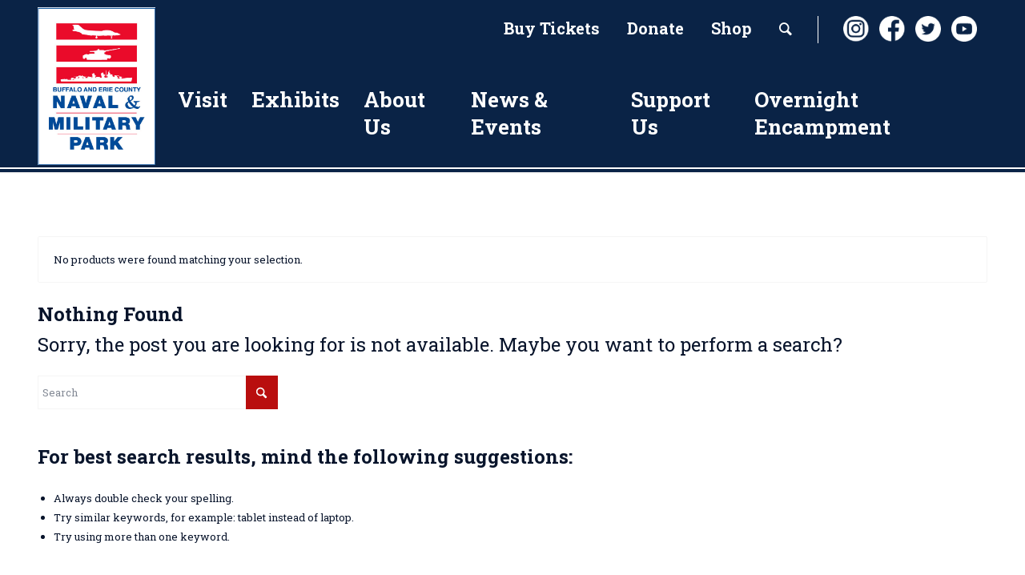

--- FILE ---
content_type: text/html; charset=UTF-8
request_url: https://buffalonavalpark.org/color/olive-green/?avia_extended_shop_select=yes&product_order=relevance
body_size: 23091
content:
<!DOCTYPE html>
<html lang="en-US" class="html_stretched responsive av-preloader-disabled  html_header_top html_logo_left html_main_nav_header html_menu_right html_custom html_header_sticky html_header_shrinking html_header_topbar_active html_mobile_menu_tablet html_header_searchicon html_content_align_center html_header_unstick_top_disabled html_header_stretch_disabled html_minimal_header html_minimal_header_shadow html_av-overlay-side html_av-overlay-side-minimal html_av-submenu-noclone av-cookies-no-cookie-consent av-no-preview av-default-lightbox html_text_menu_active av-mobile-menu-switch-default">
<head>
<meta charset="UTF-8" />


<!-- mobile setting -->
<meta name="viewport" content="width=device-width, initial-scale=1">

<!-- Scripts/CSS and wp_head hook -->
<meta name='robots' content='index, follow, max-image-preview:large, max-snippet:-1, max-video-preview:-1' />
<style type="text/css">@font-face { font-family: 'star'; src: url('https://buffalonavalpark.org/wp-content/plugins/woocommerce/assets/fonts/star.eot'); src: url('https://buffalonavalpark.org/wp-content/plugins/woocommerce/assets/fonts/star.eot?#iefix') format('embedded-opentype'), 	  url('https://buffalonavalpark.org/wp-content/plugins/woocommerce/assets/fonts/star.woff') format('woff'), 	  url('https://buffalonavalpark.org/wp-content/plugins/woocommerce/assets/fonts/star.ttf') format('truetype'), 	  url('https://buffalonavalpark.org/wp-content/plugins/woocommerce/assets/fonts/star.svg#star') format('svg'); font-weight: normal; font-style: normal;  } @font-face { font-family: 'WooCommerce'; src: url('https://buffalonavalpark.org/wp-content/plugins/woocommerce/assets/fonts/WooCommerce.eot'); src: url('https://buffalonavalpark.org/wp-content/plugins/woocommerce/assets/fonts/WooCommerce.eot?#iefix') format('embedded-opentype'), 	  url('https://buffalonavalpark.org/wp-content/plugins/woocommerce/assets/fonts/WooCommerce.woff') format('woff'), 	  url('https://buffalonavalpark.org/wp-content/plugins/woocommerce/assets/fonts/WooCommerce.ttf') format('truetype'), 	  url('https://buffalonavalpark.org/wp-content/plugins/woocommerce/assets/fonts/WooCommerce.svg#WooCommerce') format('svg'); font-weight: normal; font-style: normal;  } </style>
	<!-- This site is optimized with the Yoast SEO plugin v26.8 - https://yoast.com/product/yoast-seo-wordpress/ -->
	<title>Olive Green Archives - Buffalo Naval Park</title>
	<link rel="canonical" href="https://buffalonavalpark.org/color/olive-green/" />
	<meta property="og:locale" content="en_US" />
	<meta property="og:type" content="article" />
	<meta property="og:title" content="Olive Green Archives - Buffalo Naval Park" />
	<meta property="og:url" content="https://buffalonavalpark.org/color/olive-green/" />
	<meta property="og:site_name" content="Buffalo Naval Park" />
	<script type="application/ld+json" class="yoast-schema-graph">{"@context":"https://schema.org","@graph":[{"@type":"CollectionPage","@id":"https://buffalonavalpark.org/color/olive-green/","url":"https://buffalonavalpark.org/color/olive-green/","name":"Olive Green Archives - Buffalo Naval Park","isPartOf":{"@id":"https://buffalonavalpark.org/#website"},"breadcrumb":{"@id":"https://buffalonavalpark.org/color/olive-green/#breadcrumb"},"inLanguage":"en-US"},{"@type":"BreadcrumbList","@id":"https://buffalonavalpark.org/color/olive-green/#breadcrumb","itemListElement":[{"@type":"ListItem","position":1,"name":"Home","item":"https://buffalonavalpark.org/homepage-2/"},{"@type":"ListItem","position":2,"name":"Olive Green"}]},{"@type":"WebSite","@id":"https://buffalonavalpark.org/#website","url":"https://buffalonavalpark.org/","name":"Buffalo Naval Park","description":"","potentialAction":[{"@type":"SearchAction","target":{"@type":"EntryPoint","urlTemplate":"https://buffalonavalpark.org/?s={search_term_string}"},"query-input":{"@type":"PropertyValueSpecification","valueRequired":true,"valueName":"search_term_string"}}],"inLanguage":"en-US"}]}</script>
	<!-- / Yoast SEO plugin. -->


<link rel='dns-prefetch' href='//www.google.com' />
<link rel="alternate" type="application/rss+xml" title="Buffalo Naval Park &raquo; Feed" href="https://buffalonavalpark.org/feed/" />
<link rel="alternate" type="application/rss+xml" title="Buffalo Naval Park &raquo; Comments Feed" href="https://buffalonavalpark.org/comments/feed/" />
<link rel="alternate" type="text/calendar" title="Buffalo Naval Park &raquo; iCal Feed" href="https://buffalonavalpark.org/events/?ical=1" />
<link rel="alternate" type="application/rss+xml" title="Buffalo Naval Park &raquo; Olive Green color Feed" href="https://buffalonavalpark.org/color/olive-green/feed/" />
		<!-- This site uses the Google Analytics by MonsterInsights plugin v9.11.1 - Using Analytics tracking - https://www.monsterinsights.com/ -->
							<script src="//www.googletagmanager.com/gtag/js?id=G-MWVYCKGHD8"  data-cfasync="false" data-wpfc-render="false" type="text/javascript" async></script>
			<script data-cfasync="false" data-wpfc-render="false" type="text/javascript">
				var mi_version = '9.11.1';
				var mi_track_user = true;
				var mi_no_track_reason = '';
								var MonsterInsightsDefaultLocations = {"page_location":"https:\/\/buffalonavalpark.org\/color\/olive-green\/?avia_extended_shop_select=yes&product_order=relevance"};
								if ( typeof MonsterInsightsPrivacyGuardFilter === 'function' ) {
					var MonsterInsightsLocations = (typeof MonsterInsightsExcludeQuery === 'object') ? MonsterInsightsPrivacyGuardFilter( MonsterInsightsExcludeQuery ) : MonsterInsightsPrivacyGuardFilter( MonsterInsightsDefaultLocations );
				} else {
					var MonsterInsightsLocations = (typeof MonsterInsightsExcludeQuery === 'object') ? MonsterInsightsExcludeQuery : MonsterInsightsDefaultLocations;
				}

								var disableStrs = [
										'ga-disable-G-MWVYCKGHD8',
									];

				/* Function to detect opted out users */
				function __gtagTrackerIsOptedOut() {
					for (var index = 0; index < disableStrs.length; index++) {
						if (document.cookie.indexOf(disableStrs[index] + '=true') > -1) {
							return true;
						}
					}

					return false;
				}

				/* Disable tracking if the opt-out cookie exists. */
				if (__gtagTrackerIsOptedOut()) {
					for (var index = 0; index < disableStrs.length; index++) {
						window[disableStrs[index]] = true;
					}
				}

				/* Opt-out function */
				function __gtagTrackerOptout() {
					for (var index = 0; index < disableStrs.length; index++) {
						document.cookie = disableStrs[index] + '=true; expires=Thu, 31 Dec 2099 23:59:59 UTC; path=/';
						window[disableStrs[index]] = true;
					}
				}

				if ('undefined' === typeof gaOptout) {
					function gaOptout() {
						__gtagTrackerOptout();
					}
				}
								window.dataLayer = window.dataLayer || [];

				window.MonsterInsightsDualTracker = {
					helpers: {},
					trackers: {},
				};
				if (mi_track_user) {
					function __gtagDataLayer() {
						dataLayer.push(arguments);
					}

					function __gtagTracker(type, name, parameters) {
						if (!parameters) {
							parameters = {};
						}

						if (parameters.send_to) {
							__gtagDataLayer.apply(null, arguments);
							return;
						}

						if (type === 'event') {
														parameters.send_to = monsterinsights_frontend.v4_id;
							var hookName = name;
							if (typeof parameters['event_category'] !== 'undefined') {
								hookName = parameters['event_category'] + ':' + name;
							}

							if (typeof MonsterInsightsDualTracker.trackers[hookName] !== 'undefined') {
								MonsterInsightsDualTracker.trackers[hookName](parameters);
							} else {
								__gtagDataLayer('event', name, parameters);
							}
							
						} else {
							__gtagDataLayer.apply(null, arguments);
						}
					}

					__gtagTracker('js', new Date());
					__gtagTracker('set', {
						'developer_id.dZGIzZG': true,
											});
					if ( MonsterInsightsLocations.page_location ) {
						__gtagTracker('set', MonsterInsightsLocations);
					}
										__gtagTracker('config', 'G-MWVYCKGHD8', {"forceSSL":"true"} );
										window.gtag = __gtagTracker;										(function () {
						/* https://developers.google.com/analytics/devguides/collection/analyticsjs/ */
						/* ga and __gaTracker compatibility shim. */
						var noopfn = function () {
							return null;
						};
						var newtracker = function () {
							return new Tracker();
						};
						var Tracker = function () {
							return null;
						};
						var p = Tracker.prototype;
						p.get = noopfn;
						p.set = noopfn;
						p.send = function () {
							var args = Array.prototype.slice.call(arguments);
							args.unshift('send');
							__gaTracker.apply(null, args);
						};
						var __gaTracker = function () {
							var len = arguments.length;
							if (len === 0) {
								return;
							}
							var f = arguments[len - 1];
							if (typeof f !== 'object' || f === null || typeof f.hitCallback !== 'function') {
								if ('send' === arguments[0]) {
									var hitConverted, hitObject = false, action;
									if ('event' === arguments[1]) {
										if ('undefined' !== typeof arguments[3]) {
											hitObject = {
												'eventAction': arguments[3],
												'eventCategory': arguments[2],
												'eventLabel': arguments[4],
												'value': arguments[5] ? arguments[5] : 1,
											}
										}
									}
									if ('pageview' === arguments[1]) {
										if ('undefined' !== typeof arguments[2]) {
											hitObject = {
												'eventAction': 'page_view',
												'page_path': arguments[2],
											}
										}
									}
									if (typeof arguments[2] === 'object') {
										hitObject = arguments[2];
									}
									if (typeof arguments[5] === 'object') {
										Object.assign(hitObject, arguments[5]);
									}
									if ('undefined' !== typeof arguments[1].hitType) {
										hitObject = arguments[1];
										if ('pageview' === hitObject.hitType) {
											hitObject.eventAction = 'page_view';
										}
									}
									if (hitObject) {
										action = 'timing' === arguments[1].hitType ? 'timing_complete' : hitObject.eventAction;
										hitConverted = mapArgs(hitObject);
										__gtagTracker('event', action, hitConverted);
									}
								}
								return;
							}

							function mapArgs(args) {
								var arg, hit = {};
								var gaMap = {
									'eventCategory': 'event_category',
									'eventAction': 'event_action',
									'eventLabel': 'event_label',
									'eventValue': 'event_value',
									'nonInteraction': 'non_interaction',
									'timingCategory': 'event_category',
									'timingVar': 'name',
									'timingValue': 'value',
									'timingLabel': 'event_label',
									'page': 'page_path',
									'location': 'page_location',
									'title': 'page_title',
									'referrer' : 'page_referrer',
								};
								for (arg in args) {
																		if (!(!args.hasOwnProperty(arg) || !gaMap.hasOwnProperty(arg))) {
										hit[gaMap[arg]] = args[arg];
									} else {
										hit[arg] = args[arg];
									}
								}
								return hit;
							}

							try {
								f.hitCallback();
							} catch (ex) {
							}
						};
						__gaTracker.create = newtracker;
						__gaTracker.getByName = newtracker;
						__gaTracker.getAll = function () {
							return [];
						};
						__gaTracker.remove = noopfn;
						__gaTracker.loaded = true;
						window['__gaTracker'] = __gaTracker;
					})();
									} else {
										console.log("");
					(function () {
						function __gtagTracker() {
							return null;
						}

						window['__gtagTracker'] = __gtagTracker;
						window['gtag'] = __gtagTracker;
					})();
									}
			</script>
							<!-- / Google Analytics by MonsterInsights -->
		
<!-- google webfont font replacement -->

			<script type='text/javascript'>

				(function() {

					/*	check if webfonts are disabled by user setting via cookie - or user must opt in.	*/
					var html = document.getElementsByTagName('html')[0];
					var cookie_check = html.className.indexOf('av-cookies-needs-opt-in') >= 0 || html.className.indexOf('av-cookies-can-opt-out') >= 0;
					var allow_continue = true;
					var silent_accept_cookie = html.className.indexOf('av-cookies-user-silent-accept') >= 0;

					if( cookie_check && ! silent_accept_cookie )
					{
						if( ! document.cookie.match(/aviaCookieConsent/) || html.className.indexOf('av-cookies-session-refused') >= 0 )
						{
							allow_continue = false;
						}
						else
						{
							if( ! document.cookie.match(/aviaPrivacyRefuseCookiesHideBar/) )
							{
								allow_continue = false;
							}
							else if( ! document.cookie.match(/aviaPrivacyEssentialCookiesEnabled/) )
							{
								allow_continue = false;
							}
							else if( document.cookie.match(/aviaPrivacyGoogleWebfontsDisabled/) )
							{
								allow_continue = false;
							}
						}
					}

					if( allow_continue )
					{
						var f = document.createElement('link');

						f.type 	= 'text/css';
						f.rel 	= 'stylesheet';
						f.href 	= 'https://fonts.googleapis.com/css?family=Roboto+Slab:100,300,400,700&display=auto';
						f.id 	= 'avia-google-webfont';

						document.getElementsByTagName('head')[0].appendChild(f);
					}
				})();

			</script>
			<style id='wp-img-auto-sizes-contain-inline-css' type='text/css'>
img:is([sizes=auto i],[sizes^="auto," i]){contain-intrinsic-size:3000px 1500px}
/*# sourceURL=wp-img-auto-sizes-contain-inline-css */
</style>
<link rel='stylesheet' id='avia-grid-css' href='https://buffalonavalpark.org/wp-content/themes/enfold/css/grid.css?ver=7.1.3' type='text/css' media='all' />
<link rel='stylesheet' id='avia-base-css' href='https://buffalonavalpark.org/wp-content/themes/enfold/css/base.css?ver=7.1.3' type='text/css' media='all' />
<link rel='stylesheet' id='avia-layout-css' href='https://buffalonavalpark.org/wp-content/themes/enfold/css/layout.css?ver=7.1.3' type='text/css' media='all' />
<link rel='stylesheet' id='avia-module-icon-css' href='https://buffalonavalpark.org/wp-content/themes/enfold/config-templatebuilder/avia-shortcodes/icon/icon.css?ver=6.9' type='text/css' media='all' />
<link rel='stylesheet' id='avia-module-iconlist-css' href='https://buffalonavalpark.org/wp-content/themes/enfold/config-templatebuilder/avia-shortcodes/iconlist/iconlist.css?ver=6.9' type='text/css' media='all' />
<link rel='stylesheet' id='avia-module-menu-css' href='https://buffalonavalpark.org/wp-content/themes/enfold/config-templatebuilder/avia-shortcodes/menu/menu.css?ver=6.9' type='text/css' media='all' />
<link rel='stylesheet' id='avia-module-button-css' href='https://buffalonavalpark.org/wp-content/themes/enfold/config-templatebuilder/avia-shortcodes/buttons/buttons.css?ver=6.9' type='text/css' media='all' />
<link rel='stylesheet' id='avia-module-buttonrow-css' href='https://buffalonavalpark.org/wp-content/themes/enfold/config-templatebuilder/avia-shortcodes/buttonrow/buttonrow.css?ver=6.9' type='text/css' media='all' />
<link rel='stylesheet' id='avia-module-ep-buttonrow-css' href='https://buffalonavalpark.org/wp-content/plugins/enfold-plus/includes/avia-shortcodes/buttonrow/ep_buttonrow.css?ver=6.9' type='text/css' media='all' />
<link rel='stylesheet' id='avia-module-ep-button-css' href='https://buffalonavalpark.org/wp-content/plugins/enfold-plus/includes/avia-shortcodes/buttons/ep_buttons.css?ver=6.9' type='text/css' media='all' />
<link rel='stylesheet' id='avia-module-ep-custom-menu-css' href='https://buffalonavalpark.org/wp-content/plugins/enfold-plus/includes/avia-shortcodes/custom_menu/ep_custom_menu.css?ver=6.9' type='text/css' media='all' />
<link rel='stylesheet' id='avia-module-heading-css' href='https://buffalonavalpark.org/wp-content/themes/enfold/config-templatebuilder/avia-shortcodes/heading/heading.css?ver=6.9' type='text/css' media='all' />
<link rel='stylesheet' id='avia-module-ep-heading-css' href='https://buffalonavalpark.org/wp-content/plugins/enfold-plus/includes/avia-shortcodes/heading/ep_heading.css?ver=6.9' type='text/css' media='all' />
<link rel='stylesheet' id='avia-module-hr-css' href='https://buffalonavalpark.org/wp-content/themes/enfold/config-templatebuilder/avia-shortcodes/hr/hr.css?ver=6.9' type='text/css' media='all' />
<link rel='stylesheet' id='avia-module-ep-hr-css' href='https://buffalonavalpark.org/wp-content/plugins/enfold-plus/includes/avia-shortcodes/hr/ep_hr.css?ver=6.9' type='text/css' media='all' />
<link rel='stylesheet' id='avia-module-image-css' href='https://buffalonavalpark.org/wp-content/themes/enfold/config-templatebuilder/avia-shortcodes/image/image.css?ver=6.9' type='text/css' media='all' />
<link rel='stylesheet' id='avia-module-ep-image-css' href='https://buffalonavalpark.org/wp-content/plugins/enfold-plus/includes/avia-shortcodes/image/ep_image.css?ver=6.9' type='text/css' media='all' />
<link rel='stylesheet' id='avia-module-social-profiles-css' href='https://buffalonavalpark.org/wp-content/plugins/enfold-plus/includes/avia-shortcodes/social_profiles/social_profiles.css?ver=6.9' type='text/css' media='all' />
<link rel='stylesheet' id='avia-module-slideshow-css' href='https://buffalonavalpark.org/wp-content/themes/enfold/config-templatebuilder/avia-shortcodes/slideshow/slideshow.css?ver=6.9' type='text/css' media='all' />
<link rel='stylesheet' id='avia-module-testimonials-css' href='https://buffalonavalpark.org/wp-content/themes/enfold/config-templatebuilder/avia-shortcodes/testimonials/testimonials.css?ver=6.9' type='text/css' media='all' />
<link rel='stylesheet' id='avia-module-ep-textblock-css' href='https://buffalonavalpark.org/wp-content/plugins/enfold-plus/includes/avia-shortcodes/textblock/ep_textblock.css?ver=6.9' type='text/css' media='all' />
<link rel='stylesheet' id='avia-module-audioplayer-css' href='https://buffalonavalpark.org/wp-content/themes/enfold/config-templatebuilder/avia-shortcodes/audio-player/audio-player.css?ver=7.1.3' type='text/css' media='all' />
<link rel='stylesheet' id='avia-module-blog-css' href='https://buffalonavalpark.org/wp-content/themes/enfold/config-templatebuilder/avia-shortcodes/blog/blog.css?ver=7.1.3' type='text/css' media='all' />
<link rel='stylesheet' id='avia-module-postslider-css' href='https://buffalonavalpark.org/wp-content/themes/enfold/config-templatebuilder/avia-shortcodes/postslider/postslider.css?ver=7.1.3' type='text/css' media='all' />
<link rel='stylesheet' id='avia-module-button-fullwidth-css' href='https://buffalonavalpark.org/wp-content/themes/enfold/config-templatebuilder/avia-shortcodes/buttons_fullwidth/buttons_fullwidth.css?ver=7.1.3' type='text/css' media='all' />
<link rel='stylesheet' id='avia-module-catalogue-css' href='https://buffalonavalpark.org/wp-content/themes/enfold/config-templatebuilder/avia-shortcodes/catalogue/catalogue.css?ver=7.1.3' type='text/css' media='all' />
<link rel='stylesheet' id='avia-module-comments-css' href='https://buffalonavalpark.org/wp-content/themes/enfold/config-templatebuilder/avia-shortcodes/comments/comments.css?ver=7.1.3' type='text/css' media='all' />
<link rel='stylesheet' id='avia-module-contact-css' href='https://buffalonavalpark.org/wp-content/themes/enfold/config-templatebuilder/avia-shortcodes/contact/contact.css?ver=7.1.3' type='text/css' media='all' />
<link rel='stylesheet' id='avia-module-slideshow-contentpartner-css' href='https://buffalonavalpark.org/wp-content/themes/enfold/config-templatebuilder/avia-shortcodes/contentslider/contentslider.css?ver=7.1.3' type='text/css' media='all' />
<link rel='stylesheet' id='avia-module-countdown-css' href='https://buffalonavalpark.org/wp-content/themes/enfold/config-templatebuilder/avia-shortcodes/countdown/countdown.css?ver=7.1.3' type='text/css' media='all' />
<link rel='stylesheet' id='avia-module-dynamic-field-css' href='https://buffalonavalpark.org/wp-content/themes/enfold/config-templatebuilder/avia-shortcodes/dynamic_field/dynamic_field.css?ver=7.1.3' type='text/css' media='all' />
<link rel='stylesheet' id='avia-module-events-upcoming-css' href='https://buffalonavalpark.org/wp-content/themes/enfold/config-templatebuilder/avia-shortcodes/events_upcoming/events_upcoming.css?ver=7.1.3' type='text/css' media='all' />
<link rel='stylesheet' id='avia-module-gallery-css' href='https://buffalonavalpark.org/wp-content/themes/enfold/config-templatebuilder/avia-shortcodes/gallery/gallery.css?ver=7.1.3' type='text/css' media='all' />
<link rel='stylesheet' id='avia-module-gallery-hor-css' href='https://buffalonavalpark.org/wp-content/themes/enfold/config-templatebuilder/avia-shortcodes/gallery_horizontal/gallery_horizontal.css?ver=7.1.3' type='text/css' media='all' />
<link rel='stylesheet' id='avia-module-maps-css' href='https://buffalonavalpark.org/wp-content/themes/enfold/config-templatebuilder/avia-shortcodes/google_maps/google_maps.css?ver=7.1.3' type='text/css' media='all' />
<link rel='stylesheet' id='avia-module-gridrow-css' href='https://buffalonavalpark.org/wp-content/themes/enfold/config-templatebuilder/avia-shortcodes/grid_row/grid_row.css?ver=7.1.3' type='text/css' media='all' />
<link rel='stylesheet' id='avia-module-rotator-css' href='https://buffalonavalpark.org/wp-content/themes/enfold/config-templatebuilder/avia-shortcodes/headline_rotator/headline_rotator.css?ver=7.1.3' type='text/css' media='all' />
<link rel='stylesheet' id='avia-module-icon-circles-css' href='https://buffalonavalpark.org/wp-content/themes/enfold/config-templatebuilder/avia-shortcodes/icon_circles/icon_circles.css?ver=7.1.3' type='text/css' media='all' />
<link rel='stylesheet' id='avia-module-iconbox-css' href='https://buffalonavalpark.org/wp-content/themes/enfold/config-templatebuilder/avia-shortcodes/iconbox/iconbox.css?ver=7.1.3' type='text/css' media='all' />
<link rel='stylesheet' id='avia-module-icongrid-css' href='https://buffalonavalpark.org/wp-content/themes/enfold/config-templatebuilder/avia-shortcodes/icongrid/icongrid.css?ver=7.1.3' type='text/css' media='all' />
<link rel='stylesheet' id='avia-module-image-diff-css' href='https://buffalonavalpark.org/wp-content/themes/enfold/config-templatebuilder/avia-shortcodes/image_diff/image_diff.css?ver=7.1.3' type='text/css' media='all' />
<link rel='stylesheet' id='avia-module-hotspot-css' href='https://buffalonavalpark.org/wp-content/themes/enfold/config-templatebuilder/avia-shortcodes/image_hotspots/image_hotspots.css?ver=7.1.3' type='text/css' media='all' />
<link rel='stylesheet' id='avia-module-sc-lottie-animation-css' href='https://buffalonavalpark.org/wp-content/themes/enfold/config-templatebuilder/avia-shortcodes/lottie_animation/lottie_animation.css?ver=7.1.3' type='text/css' media='all' />
<link rel='stylesheet' id='avia-module-magazine-css' href='https://buffalonavalpark.org/wp-content/themes/enfold/config-templatebuilder/avia-shortcodes/magazine/magazine.css?ver=7.1.3' type='text/css' media='all' />
<link rel='stylesheet' id='avia-module-masonry-css' href='https://buffalonavalpark.org/wp-content/themes/enfold/config-templatebuilder/avia-shortcodes/masonry_entries/masonry_entries.css?ver=7.1.3' type='text/css' media='all' />
<link rel='stylesheet' id='avia-siteloader-css' href='https://buffalonavalpark.org/wp-content/themes/enfold/css/avia-snippet-site-preloader.css?ver=7.1.3' type='text/css' media='all' />
<link rel='stylesheet' id='avia-module-notification-css' href='https://buffalonavalpark.org/wp-content/themes/enfold/config-templatebuilder/avia-shortcodes/notification/notification.css?ver=7.1.3' type='text/css' media='all' />
<link rel='stylesheet' id='avia-module-numbers-css' href='https://buffalonavalpark.org/wp-content/themes/enfold/config-templatebuilder/avia-shortcodes/numbers/numbers.css?ver=7.1.3' type='text/css' media='all' />
<link rel='stylesheet' id='avia-module-portfolio-css' href='https://buffalonavalpark.org/wp-content/themes/enfold/config-templatebuilder/avia-shortcodes/portfolio/portfolio.css?ver=7.1.3' type='text/css' media='all' />
<link rel='stylesheet' id='avia-module-post-metadata-css' href='https://buffalonavalpark.org/wp-content/themes/enfold/config-templatebuilder/avia-shortcodes/post_metadata/post_metadata.css?ver=7.1.3' type='text/css' media='all' />
<link rel='stylesheet' id='avia-module-progress-bar-css' href='https://buffalonavalpark.org/wp-content/themes/enfold/config-templatebuilder/avia-shortcodes/progressbar/progressbar.css?ver=7.1.3' type='text/css' media='all' />
<link rel='stylesheet' id='avia-module-promobox-css' href='https://buffalonavalpark.org/wp-content/themes/enfold/config-templatebuilder/avia-shortcodes/promobox/promobox.css?ver=7.1.3' type='text/css' media='all' />
<link rel='stylesheet' id='avia-sc-search-css' href='https://buffalonavalpark.org/wp-content/themes/enfold/config-templatebuilder/avia-shortcodes/search/search.css?ver=7.1.3' type='text/css' media='all' />
<link rel='stylesheet' id='avia-module-slideshow-accordion-css' href='https://buffalonavalpark.org/wp-content/themes/enfold/config-templatebuilder/avia-shortcodes/slideshow_accordion/slideshow_accordion.css?ver=7.1.3' type='text/css' media='all' />
<link rel='stylesheet' id='avia-module-slideshow-feature-image-css' href='https://buffalonavalpark.org/wp-content/themes/enfold/config-templatebuilder/avia-shortcodes/slideshow_feature_image/slideshow_feature_image.css?ver=7.1.3' type='text/css' media='all' />
<link rel='stylesheet' id='avia-module-slideshow-fullsize-css' href='https://buffalonavalpark.org/wp-content/themes/enfold/config-templatebuilder/avia-shortcodes/slideshow_fullsize/slideshow_fullsize.css?ver=7.1.3' type='text/css' media='all' />
<link rel='stylesheet' id='avia-module-slideshow-fullscreen-css' href='https://buffalonavalpark.org/wp-content/themes/enfold/config-templatebuilder/avia-shortcodes/slideshow_fullscreen/slideshow_fullscreen.css?ver=7.1.3' type='text/css' media='all' />
<link rel='stylesheet' id='avia-module-social-css' href='https://buffalonavalpark.org/wp-content/themes/enfold/config-templatebuilder/avia-shortcodes/social_share/social_share.css?ver=7.1.3' type='text/css' media='all' />
<link rel='stylesheet' id='avia-module-tabsection-css' href='https://buffalonavalpark.org/wp-content/themes/enfold/config-templatebuilder/avia-shortcodes/tab_section/tab_section.css?ver=7.1.3' type='text/css' media='all' />
<link rel='stylesheet' id='avia-module-table-css' href='https://buffalonavalpark.org/wp-content/themes/enfold/config-templatebuilder/avia-shortcodes/table/table.css?ver=7.1.3' type='text/css' media='all' />
<link rel='stylesheet' id='avia-module-tabs-css' href='https://buffalonavalpark.org/wp-content/themes/enfold/config-templatebuilder/avia-shortcodes/tabs/tabs.css?ver=7.1.3' type='text/css' media='all' />
<link rel='stylesheet' id='avia-module-team-css' href='https://buffalonavalpark.org/wp-content/themes/enfold/config-templatebuilder/avia-shortcodes/team/team.css?ver=7.1.3' type='text/css' media='all' />
<link rel='stylesheet' id='avia-module-timeline-css' href='https://buffalonavalpark.org/wp-content/themes/enfold/config-templatebuilder/avia-shortcodes/timeline/timeline.css?ver=7.1.3' type='text/css' media='all' />
<link rel='stylesheet' id='avia-module-toggles-css' href='https://buffalonavalpark.org/wp-content/themes/enfold/config-templatebuilder/avia-shortcodes/toggles/toggles.css?ver=7.1.3' type='text/css' media='all' />
<link rel='stylesheet' id='avia-module-video-css' href='https://buffalonavalpark.org/wp-content/themes/enfold/config-templatebuilder/avia-shortcodes/video/video.css?ver=7.1.3' type='text/css' media='all' />
<link rel='stylesheet' id='bootstrap-css' href='https://buffalonavalpark.org/wp-content/plugins/easy-bootstrap-shortcodes/styles/bootstrap.min.css?ver=6.9' type='text/css' media='all' />
<link rel='stylesheet' id='bootstrap-fa-icon-css' href='https://buffalonavalpark.org/wp-content/plugins/easy-bootstrap-shortcodes/styles/font-awesome.min.css?ver=6.9' type='text/css' media='all' />
<link rel='stylesheet' id='avia-scs-css' href='https://buffalonavalpark.org/wp-content/themes/enfold/css/shortcodes.css?ver=7.1.3' type='text/css' media='all' />
<link rel='stylesheet' id='avia-woocommerce-css-css' href='https://buffalonavalpark.org/wp-content/themes/enfold/config-woocommerce/woocommerce-mod.css?ver=7.1.3' type='text/css' media='all' />
<link rel='stylesheet' id='wp-components-css' href='https://buffalonavalpark.org/wp-includes/css/dist/components/style.min.css?ver=6.9' type='text/css' media='all' />
<link rel='stylesheet' id='wp-preferences-css' href='https://buffalonavalpark.org/wp-includes/css/dist/preferences/style.min.css?ver=6.9' type='text/css' media='all' />
<link rel='stylesheet' id='wp-block-editor-css' href='https://buffalonavalpark.org/wp-includes/css/dist/block-editor/style.min.css?ver=6.9' type='text/css' media='all' />
<link rel='stylesheet' id='popup-maker-block-library-style-css' href='https://buffalonavalpark.org/wp-content/plugins/popup-maker/dist/packages/block-library-style.css?ver=dbea705cfafe089d65f1' type='text/css' media='all' />
<link rel='stylesheet' id='ctct_form_styles-css' href='https://buffalonavalpark.org/wp-content/plugins/constant-contact-forms/assets/css/style.css?ver=2.16.0' type='text/css' media='all' />
<link rel='stylesheet' id='avia-module-ep-shortcodes-css' href='https://buffalonavalpark.org/wp-content/plugins/enfold-plus/assets/css/ep_shortcodes.css?ver=0.1.0' type='text/css' media='all' />
<style id='woocommerce-inline-inline-css' type='text/css'>
.woocommerce form .form-row .required { visibility: visible; }
/*# sourceURL=woocommerce-inline-inline-css */
</style>
<link rel='stylesheet' id='avia-fold-unfold-css' href='https://buffalonavalpark.org/wp-content/themes/enfold/css/avia-snippet-fold-unfold.css?ver=7.1.3' type='text/css' media='all' />
<link rel='stylesheet' id='avia-popup-css-css' href='https://buffalonavalpark.org/wp-content/themes/enfold/js/aviapopup/magnific-popup.min.css?ver=7.1.3' type='text/css' media='screen' />
<link rel='stylesheet' id='avia-lightbox-css' href='https://buffalonavalpark.org/wp-content/themes/enfold/css/avia-snippet-lightbox.css?ver=7.1.3' type='text/css' media='screen' />
<link rel='stylesheet' id='avia-widget-css-css' href='https://buffalonavalpark.org/wp-content/themes/enfold/css/avia-snippet-widget.css?ver=7.1.3' type='text/css' media='screen' />
<link rel='stylesheet' id='avia-dynamic-css' href='https://buffalonavalpark.org/wp-content/uploads/dynamic_avia/buffalo_naval_park.css?ver=696fc8854f26d' type='text/css' media='all' />
<link rel='stylesheet' id='avia-style-css' href='https://buffalonavalpark.org/wp-content/themes/buffalo-naval/style.css?ver=7.1.3' type='text/css' media='all' />
<link rel='stylesheet' id='newsletter-css' href='https://buffalonavalpark.org/wp-content/plugins/newsletter/style.css?ver=9.1.1' type='text/css' media='all' />
<link rel='stylesheet' id='avia-events-cal-css' href='https://buffalonavalpark.org/wp-content/themes/enfold/config-events-calendar/event-mod.css?ver=7.1.3' type='text/css' media='all' />
<link rel='stylesheet' id='ebs_dynamic_css-css' href='https://buffalonavalpark.org/wp-content/plugins/easy-bootstrap-shortcodes/styles/ebs_dynamic_css.php?ver=6.9' type='text/css' media='all' />
<link rel='stylesheet' id='main-css-css' href='https://buffalonavalpark.org/wp-content/themes/buffalo-naval/css/main.css' type='text/css' media='all' />
<link rel='stylesheet' id='avia-gravity-css' href='https://buffalonavalpark.org/wp-content/themes/enfold/config-gravityforms/gravity-mod.css?ver=7.1.3' type='text/css' media='screen' />
<link rel='stylesheet' id='wpdevelop-bts-css' href='https://buffalonavalpark.org/wp-content/plugins/booking/vendors/_custom/bootstrap-css/css/bootstrap.css?ver=10.14.13' type='text/css' media='all' />
<link rel='stylesheet' id='wpdevelop-bts-theme-css' href='https://buffalonavalpark.org/wp-content/plugins/booking/vendors/_custom/bootstrap-css/css/bootstrap-theme.css?ver=10.14.13' type='text/css' media='all' />
<link rel='stylesheet' id='wpbc-tippy-popover-css' href='https://buffalonavalpark.org/wp-content/plugins/booking/vendors/_custom/tippy.js/themes/wpbc-tippy-popover.css?ver=10.14.13' type='text/css' media='all' />
<link rel='stylesheet' id='wpbc-tippy-times-css' href='https://buffalonavalpark.org/wp-content/plugins/booking/vendors/_custom/tippy.js/themes/wpbc-tippy-times.css?ver=10.14.13' type='text/css' media='all' />
<link rel='stylesheet' id='wpbc-material-design-icons-css' href='https://buffalonavalpark.org/wp-content/plugins/booking/vendors/_custom/material-design-icons/material-design-icons.css?ver=10.14.13' type='text/css' media='all' />
<link rel='stylesheet' id='wpbc-ui-both-css' href='https://buffalonavalpark.org/wp-content/plugins/booking/css/wpbc_ui_both.css?ver=10.14.13' type='text/css' media='all' />
<link rel='stylesheet' id='wpbc-time_picker-css' href='https://buffalonavalpark.org/wp-content/plugins/booking/css/wpbc_time-selector.css?ver=10.14.13' type='text/css' media='all' />
<link rel='stylesheet' id='wpbc-time_picker-skin-css' href='https://buffalonavalpark.org/wp-content/plugins/booking/css/time_picker_skins/grey.css?ver=10.14.13' type='text/css' media='all' />
<link rel='stylesheet' id='wpbc-client-pages-css' href='https://buffalonavalpark.org/wp-content/plugins/booking/css/client.css?ver=10.14.13' type='text/css' media='all' />
<link rel='stylesheet' id='wpbc-all-client-css' href='https://buffalonavalpark.org/wp-content/plugins/booking/_dist/all/_out/wpbc_all_client.css?ver=10.14.13' type='text/css' media='all' />
<link rel='stylesheet' id='wpbc-calendar-css' href='https://buffalonavalpark.org/wp-content/plugins/booking/css/calendar.css?ver=10.14.13' type='text/css' media='all' />
<link rel='stylesheet' id='wpbc-calendar-skin-css' href='https://buffalonavalpark.org/wp-content/plugins/booking/css/skins/standard.css?ver=10.14.13' type='text/css' media='all' />
<link rel='stylesheet' id='wpbc-flex-timeline-css' href='https://buffalonavalpark.org/wp-content/plugins/booking/core/timeline/v2/_out/timeline_v2.1.css?ver=10.14.13' type='text/css' media='all' />
<script data-cfasync="false" type="text/javascript" src="https://buffalonavalpark.org/wp-includes/js/jquery/jquery.min.js?ver=3.7.1" id="jquery-core-js"></script>
<script data-cfasync="false" type="text/javascript"  src="https://buffalonavalpark.org/wp-includes/js/jquery/jquery-migrate.min.js?ver=3.4.1" id="jquery-migrate-js"></script>
<script type="text/javascript" defer='defer' src="https://buffalonavalpark.org/wp-content/plugins/easy-bootstrap-shortcodes/js/bootstrap.min.js?ver=6.9" id="bootstrap-js"></script>
<script type="text/javascript" defer='defer' src="https://buffalonavalpark.org/wp-content/plugins/google-analytics-for-wordpress/assets/js/frontend-gtag.min.js?ver=9.11.1" id="monsterinsights-frontend-script-js" async="async" data-wp-strategy="async"></script>
<script data-cfasync="false" data-wpfc-render="false" type="text/javascript" id='monsterinsights-frontend-script-js-extra'>/* <![CDATA[ */
var monsterinsights_frontend = {"js_events_tracking":"true","download_extensions":"doc,pdf,ppt,zip,xls,docx,pptx,xlsx","inbound_paths":"[]","home_url":"https:\/\/buffalonavalpark.org","hash_tracking":"false","v4_id":"G-MWVYCKGHD8"};/* ]]> */
</script>
<script type="text/javascript" defer='defer' src="https://buffalonavalpark.org/wp-content/plugins/recaptcha-woo/js/rcfwc.js?ver=1.0" id="rcfwc-js-js" defer="defer" data-wp-strategy="defer"></script>
<script type="text/javascript" defer='defer' src="https://www.google.com/recaptcha/api.js?hl=en_US" id="recaptcha-js" defer="defer" data-wp-strategy="defer"></script>
<script type="text/javascript" defer='defer' src="https://buffalonavalpark.org/wp-content/plugins/woocommerce/assets/js/js-cookie/js.cookie.min.js?ver=2.1.4-wc.10.4.3" id="wc-js-cookie-js" defer="defer" data-wp-strategy="defer"></script>
<script type="text/javascript" id="wc-cart-fragments-js-extra">
/* <![CDATA[ */
var wc_cart_fragments_params = {"ajax_url":"/wp-admin/admin-ajax.php","wc_ajax_url":"/?wc-ajax=%%endpoint%%","cart_hash_key":"wc_cart_hash_5a8f3b8d87ded73555da9577f2ec5e3b","fragment_name":"wc_fragments_5a8f3b8d87ded73555da9577f2ec5e3b","request_timeout":"5000"};
//# sourceURL=wc-cart-fragments-js-extra
/* ]]> */
</script>
<script type="text/javascript" defer='defer' src="https://buffalonavalpark.org/wp-content/plugins/woocommerce/assets/js/frontend/cart-fragments.min.js?ver=10.4.3" id="wc-cart-fragments-js" defer="defer" data-wp-strategy="defer"></script>
<script type="text/javascript" defer='defer' src="https://buffalonavalpark.org/wp-content/plugins/woocommerce/assets/js/jquery-blockui/jquery.blockUI.min.js?ver=2.7.0-wc.10.4.3" id="wc-jquery-blockui-js" defer="defer" data-wp-strategy="defer"></script>
<script type="text/javascript" id="wc-add-to-cart-js-extra">
/* <![CDATA[ */
var wc_add_to_cart_params = {"ajax_url":"/wp-admin/admin-ajax.php","wc_ajax_url":"/?wc-ajax=%%endpoint%%","i18n_view_cart":"View cart","cart_url":"https://buffalonavalpark.org/visit/cart/","is_cart":"","cart_redirect_after_add":"no"};
//# sourceURL=wc-add-to-cart-js-extra
/* ]]> */
</script>
<script type="text/javascript" defer='defer' src="https://buffalonavalpark.org/wp-content/plugins/woocommerce/assets/js/frontend/add-to-cart.min.js?ver=10.4.3" id="wc-add-to-cart-js" defer="defer" data-wp-strategy="defer"></script>
<script type="text/javascript" id="woocommerce-js-extra">
/* <![CDATA[ */
var woocommerce_params = {"ajax_url":"/wp-admin/admin-ajax.php","wc_ajax_url":"/?wc-ajax=%%endpoint%%","i18n_password_show":"Show password","i18n_password_hide":"Hide password"};
//# sourceURL=woocommerce-js-extra
/* ]]> */
</script>
<script type="text/javascript" defer='defer' src="https://buffalonavalpark.org/wp-content/plugins/woocommerce/assets/js/frontend/woocommerce.min.js?ver=10.4.3" id="woocommerce-js" defer="defer" data-wp-strategy="defer"></script>
<script type="text/javascript" defer='defer' src="https://buffalonavalpark.org/wp-content/themes/enfold/js/avia-js.js?ver=7.1.3" id="avia-js-js"></script>
<script type="text/javascript" defer='defer' src="https://buffalonavalpark.org/wp-content/themes/enfold/js/avia-compat.js?ver=7.1.3" id="avia-compat-js"></script>
<link rel="https://api.w.org/" href="https://buffalonavalpark.org/wp-json/" /><link rel="EditURI" type="application/rsd+xml" title="RSD" href="https://buffalonavalpark.org/xmlrpc.php?rsd" />
<script type="text/javascript" src=https://pixel.amplifieddigitalagency.com/vpixel.js></script><meta name="tec-api-version" content="v1"><meta name="tec-api-origin" content="https://buffalonavalpark.org"><link rel="alternate" href="https://buffalonavalpark.org/wp-json/tribe/events/v1/" />

<!--[if lt IE 9]><script src="https://buffalonavalpark.org/wp-content/themes/enfold/js/html5shiv.js"></script><![endif]--><link rel="profile" href="https://gmpg.org/xfn/11" />
<link rel="alternate" type="application/rss+xml" title="Buffalo Naval Park RSS2 Feed" href="https://buffalonavalpark.org/feed/" />
<link rel="pingback" href="https://buffalonavalpark.org/xmlrpc.php" />

<style type='text/css' media='screen'>
 #top #header_main > .container, #top #header_main > .container .main_menu  .av-main-nav > li > a, #top #header_main #menu-item-shop .cart_dropdown_link{ height:215px; line-height: 215px; }
 .html_top_nav_header .av-logo-container{ height:215px;  }
 .html_header_top.html_header_sticky #top #wrap_all #main{ padding-top:245px; } 
</style>
	<noscript><style>.woocommerce-product-gallery{ opacity: 1 !important; }</style></noscript>
	<link rel="icon" href="https://buffalonavalpark.org/wp-content/uploads/2021/03/cropped-BuffaloNavalPark_Logo_Vert-32x32.jpg" sizes="32x32" />
<link rel="icon" href="https://buffalonavalpark.org/wp-content/uploads/2021/03/cropped-BuffaloNavalPark_Logo_Vert-192x192.jpg" sizes="192x192" />
<link rel="apple-touch-icon" href="https://buffalonavalpark.org/wp-content/uploads/2021/03/cropped-BuffaloNavalPark_Logo_Vert-180x180.jpg" />
<meta name="msapplication-TileImage" content="https://buffalonavalpark.org/wp-content/uploads/2021/03/cropped-BuffaloNavalPark_Logo_Vert-270x270.jpg" />
<style type="text/css">
		@font-face {font-family: 'entypo-fontello-enfold'; font-weight: normal; font-style: normal; font-display: auto;
		src: url('https://buffalonavalpark.org/wp-content/themes/enfold/config-templatebuilder/avia-template-builder/assets/fonts/entypo-fontello-enfold/entypo-fontello-enfold.woff2') format('woff2'),
		url('https://buffalonavalpark.org/wp-content/themes/enfold/config-templatebuilder/avia-template-builder/assets/fonts/entypo-fontello-enfold/entypo-fontello-enfold.woff') format('woff'),
		url('https://buffalonavalpark.org/wp-content/themes/enfold/config-templatebuilder/avia-template-builder/assets/fonts/entypo-fontello-enfold/entypo-fontello-enfold.ttf') format('truetype'),
		url('https://buffalonavalpark.org/wp-content/themes/enfold/config-templatebuilder/avia-template-builder/assets/fonts/entypo-fontello-enfold/entypo-fontello-enfold.svg#entypo-fontello-enfold') format('svg'),
		url('https://buffalonavalpark.org/wp-content/themes/enfold/config-templatebuilder/avia-template-builder/assets/fonts/entypo-fontello-enfold/entypo-fontello-enfold.eot'),
		url('https://buffalonavalpark.org/wp-content/themes/enfold/config-templatebuilder/avia-template-builder/assets/fonts/entypo-fontello-enfold/entypo-fontello-enfold.eot?#iefix') format('embedded-opentype');
		}

		#top .avia-font-entypo-fontello-enfold, body .avia-font-entypo-fontello-enfold, html body [data-av_iconfont='entypo-fontello-enfold']:before{ font-family: 'entypo-fontello-enfold'; }
		
		@font-face {font-family: 'entypo-fontello'; font-weight: normal; font-style: normal; font-display: auto;
		src: url('https://buffalonavalpark.org/wp-content/themes/enfold/config-templatebuilder/avia-template-builder/assets/fonts/entypo-fontello/entypo-fontello.woff2') format('woff2'),
		url('https://buffalonavalpark.org/wp-content/themes/enfold/config-templatebuilder/avia-template-builder/assets/fonts/entypo-fontello/entypo-fontello.woff') format('woff'),
		url('https://buffalonavalpark.org/wp-content/themes/enfold/config-templatebuilder/avia-template-builder/assets/fonts/entypo-fontello/entypo-fontello.ttf') format('truetype'),
		url('https://buffalonavalpark.org/wp-content/themes/enfold/config-templatebuilder/avia-template-builder/assets/fonts/entypo-fontello/entypo-fontello.svg#entypo-fontello') format('svg'),
		url('https://buffalonavalpark.org/wp-content/themes/enfold/config-templatebuilder/avia-template-builder/assets/fonts/entypo-fontello/entypo-fontello.eot'),
		url('https://buffalonavalpark.org/wp-content/themes/enfold/config-templatebuilder/avia-template-builder/assets/fonts/entypo-fontello/entypo-fontello.eot?#iefix') format('embedded-opentype');
		}

		#top .avia-font-entypo-fontello, body .avia-font-entypo-fontello, html body [data-av_iconfont='entypo-fontello']:before{ font-family: 'entypo-fontello'; }
		</style>

<!--
Debugging Info for Theme support: 

Theme: Enfold
Version: 7.1.3
Installed: enfold
AviaFramework Version: 5.6
AviaBuilder Version: 6.0
aviaElementManager Version: 1.0.1
- - - - - - - - - - -
ChildTheme: Buffalo Naval Park
ChildTheme Version: 1.0
ChildTheme Installed: enfold

- - - - - - - - - - -
ML:256-PU:116-PLA:32
WP:42
Compress: CSS:disabled - JS:disabled
Updates: disabled
PLAu:28
-->
<style id='global-styles-inline-css' type='text/css'>
:root{--wp--preset--aspect-ratio--square: 1;--wp--preset--aspect-ratio--4-3: 4/3;--wp--preset--aspect-ratio--3-4: 3/4;--wp--preset--aspect-ratio--3-2: 3/2;--wp--preset--aspect-ratio--2-3: 2/3;--wp--preset--aspect-ratio--16-9: 16/9;--wp--preset--aspect-ratio--9-16: 9/16;--wp--preset--color--black: #000000;--wp--preset--color--cyan-bluish-gray: #abb8c3;--wp--preset--color--white: #ffffff;--wp--preset--color--pale-pink: #f78da7;--wp--preset--color--vivid-red: #cf2e2e;--wp--preset--color--luminous-vivid-orange: #ff6900;--wp--preset--color--luminous-vivid-amber: #fcb900;--wp--preset--color--light-green-cyan: #7bdcb5;--wp--preset--color--vivid-green-cyan: #00d084;--wp--preset--color--pale-cyan-blue: #8ed1fc;--wp--preset--color--vivid-cyan-blue: #0693e3;--wp--preset--color--vivid-purple: #9b51e0;--wp--preset--color--metallic-red: #b02b2c;--wp--preset--color--maximum-yellow-red: #edae44;--wp--preset--color--yellow-sun: #eeee22;--wp--preset--color--palm-leaf: #83a846;--wp--preset--color--aero: #7bb0e7;--wp--preset--color--old-lavender: #745f7e;--wp--preset--color--steel-teal: #5f8789;--wp--preset--color--raspberry-pink: #d65799;--wp--preset--color--medium-turquoise: #4ecac2;--wp--preset--gradient--vivid-cyan-blue-to-vivid-purple: linear-gradient(135deg,rgb(6,147,227) 0%,rgb(155,81,224) 100%);--wp--preset--gradient--light-green-cyan-to-vivid-green-cyan: linear-gradient(135deg,rgb(122,220,180) 0%,rgb(0,208,130) 100%);--wp--preset--gradient--luminous-vivid-amber-to-luminous-vivid-orange: linear-gradient(135deg,rgb(252,185,0) 0%,rgb(255,105,0) 100%);--wp--preset--gradient--luminous-vivid-orange-to-vivid-red: linear-gradient(135deg,rgb(255,105,0) 0%,rgb(207,46,46) 100%);--wp--preset--gradient--very-light-gray-to-cyan-bluish-gray: linear-gradient(135deg,rgb(238,238,238) 0%,rgb(169,184,195) 100%);--wp--preset--gradient--cool-to-warm-spectrum: linear-gradient(135deg,rgb(74,234,220) 0%,rgb(151,120,209) 20%,rgb(207,42,186) 40%,rgb(238,44,130) 60%,rgb(251,105,98) 80%,rgb(254,248,76) 100%);--wp--preset--gradient--blush-light-purple: linear-gradient(135deg,rgb(255,206,236) 0%,rgb(152,150,240) 100%);--wp--preset--gradient--blush-bordeaux: linear-gradient(135deg,rgb(254,205,165) 0%,rgb(254,45,45) 50%,rgb(107,0,62) 100%);--wp--preset--gradient--luminous-dusk: linear-gradient(135deg,rgb(255,203,112) 0%,rgb(199,81,192) 50%,rgb(65,88,208) 100%);--wp--preset--gradient--pale-ocean: linear-gradient(135deg,rgb(255,245,203) 0%,rgb(182,227,212) 50%,rgb(51,167,181) 100%);--wp--preset--gradient--electric-grass: linear-gradient(135deg,rgb(202,248,128) 0%,rgb(113,206,126) 100%);--wp--preset--gradient--midnight: linear-gradient(135deg,rgb(2,3,129) 0%,rgb(40,116,252) 100%);--wp--preset--font-size--small: 1rem;--wp--preset--font-size--medium: 1.125rem;--wp--preset--font-size--large: 1.75rem;--wp--preset--font-size--x-large: clamp(1.75rem, 3vw, 2.25rem);--wp--preset--spacing--20: 0.44rem;--wp--preset--spacing--30: 0.67rem;--wp--preset--spacing--40: 1rem;--wp--preset--spacing--50: 1.5rem;--wp--preset--spacing--60: 2.25rem;--wp--preset--spacing--70: 3.38rem;--wp--preset--spacing--80: 5.06rem;--wp--preset--shadow--natural: 6px 6px 9px rgba(0, 0, 0, 0.2);--wp--preset--shadow--deep: 12px 12px 50px rgba(0, 0, 0, 0.4);--wp--preset--shadow--sharp: 6px 6px 0px rgba(0, 0, 0, 0.2);--wp--preset--shadow--outlined: 6px 6px 0px -3px rgb(255, 255, 255), 6px 6px rgb(0, 0, 0);--wp--preset--shadow--crisp: 6px 6px 0px rgb(0, 0, 0);}:root { --wp--style--global--content-size: 800px;--wp--style--global--wide-size: 1130px; }:where(body) { margin: 0; }.wp-site-blocks > .alignleft { float: left; margin-right: 2em; }.wp-site-blocks > .alignright { float: right; margin-left: 2em; }.wp-site-blocks > .aligncenter { justify-content: center; margin-left: auto; margin-right: auto; }:where(.is-layout-flex){gap: 0.5em;}:where(.is-layout-grid){gap: 0.5em;}.is-layout-flow > .alignleft{float: left;margin-inline-start: 0;margin-inline-end: 2em;}.is-layout-flow > .alignright{float: right;margin-inline-start: 2em;margin-inline-end: 0;}.is-layout-flow > .aligncenter{margin-left: auto !important;margin-right: auto !important;}.is-layout-constrained > .alignleft{float: left;margin-inline-start: 0;margin-inline-end: 2em;}.is-layout-constrained > .alignright{float: right;margin-inline-start: 2em;margin-inline-end: 0;}.is-layout-constrained > .aligncenter{margin-left: auto !important;margin-right: auto !important;}.is-layout-constrained > :where(:not(.alignleft):not(.alignright):not(.alignfull)){max-width: var(--wp--style--global--content-size);margin-left: auto !important;margin-right: auto !important;}.is-layout-constrained > .alignwide{max-width: var(--wp--style--global--wide-size);}body .is-layout-flex{display: flex;}.is-layout-flex{flex-wrap: wrap;align-items: center;}.is-layout-flex > :is(*, div){margin: 0;}body .is-layout-grid{display: grid;}.is-layout-grid > :is(*, div){margin: 0;}body{padding-top: 0px;padding-right: 0px;padding-bottom: 0px;padding-left: 0px;}a:where(:not(.wp-element-button)){text-decoration: underline;}:root :where(.wp-element-button, .wp-block-button__link){background-color: #32373c;border-width: 0;color: #fff;font-family: inherit;font-size: inherit;font-style: inherit;font-weight: inherit;letter-spacing: inherit;line-height: inherit;padding-top: calc(0.667em + 2px);padding-right: calc(1.333em + 2px);padding-bottom: calc(0.667em + 2px);padding-left: calc(1.333em + 2px);text-decoration: none;text-transform: inherit;}.has-black-color{color: var(--wp--preset--color--black) !important;}.has-cyan-bluish-gray-color{color: var(--wp--preset--color--cyan-bluish-gray) !important;}.has-white-color{color: var(--wp--preset--color--white) !important;}.has-pale-pink-color{color: var(--wp--preset--color--pale-pink) !important;}.has-vivid-red-color{color: var(--wp--preset--color--vivid-red) !important;}.has-luminous-vivid-orange-color{color: var(--wp--preset--color--luminous-vivid-orange) !important;}.has-luminous-vivid-amber-color{color: var(--wp--preset--color--luminous-vivid-amber) !important;}.has-light-green-cyan-color{color: var(--wp--preset--color--light-green-cyan) !important;}.has-vivid-green-cyan-color{color: var(--wp--preset--color--vivid-green-cyan) !important;}.has-pale-cyan-blue-color{color: var(--wp--preset--color--pale-cyan-blue) !important;}.has-vivid-cyan-blue-color{color: var(--wp--preset--color--vivid-cyan-blue) !important;}.has-vivid-purple-color{color: var(--wp--preset--color--vivid-purple) !important;}.has-metallic-red-color{color: var(--wp--preset--color--metallic-red) !important;}.has-maximum-yellow-red-color{color: var(--wp--preset--color--maximum-yellow-red) !important;}.has-yellow-sun-color{color: var(--wp--preset--color--yellow-sun) !important;}.has-palm-leaf-color{color: var(--wp--preset--color--palm-leaf) !important;}.has-aero-color{color: var(--wp--preset--color--aero) !important;}.has-old-lavender-color{color: var(--wp--preset--color--old-lavender) !important;}.has-steel-teal-color{color: var(--wp--preset--color--steel-teal) !important;}.has-raspberry-pink-color{color: var(--wp--preset--color--raspberry-pink) !important;}.has-medium-turquoise-color{color: var(--wp--preset--color--medium-turquoise) !important;}.has-black-background-color{background-color: var(--wp--preset--color--black) !important;}.has-cyan-bluish-gray-background-color{background-color: var(--wp--preset--color--cyan-bluish-gray) !important;}.has-white-background-color{background-color: var(--wp--preset--color--white) !important;}.has-pale-pink-background-color{background-color: var(--wp--preset--color--pale-pink) !important;}.has-vivid-red-background-color{background-color: var(--wp--preset--color--vivid-red) !important;}.has-luminous-vivid-orange-background-color{background-color: var(--wp--preset--color--luminous-vivid-orange) !important;}.has-luminous-vivid-amber-background-color{background-color: var(--wp--preset--color--luminous-vivid-amber) !important;}.has-light-green-cyan-background-color{background-color: var(--wp--preset--color--light-green-cyan) !important;}.has-vivid-green-cyan-background-color{background-color: var(--wp--preset--color--vivid-green-cyan) !important;}.has-pale-cyan-blue-background-color{background-color: var(--wp--preset--color--pale-cyan-blue) !important;}.has-vivid-cyan-blue-background-color{background-color: var(--wp--preset--color--vivid-cyan-blue) !important;}.has-vivid-purple-background-color{background-color: var(--wp--preset--color--vivid-purple) !important;}.has-metallic-red-background-color{background-color: var(--wp--preset--color--metallic-red) !important;}.has-maximum-yellow-red-background-color{background-color: var(--wp--preset--color--maximum-yellow-red) !important;}.has-yellow-sun-background-color{background-color: var(--wp--preset--color--yellow-sun) !important;}.has-palm-leaf-background-color{background-color: var(--wp--preset--color--palm-leaf) !important;}.has-aero-background-color{background-color: var(--wp--preset--color--aero) !important;}.has-old-lavender-background-color{background-color: var(--wp--preset--color--old-lavender) !important;}.has-steel-teal-background-color{background-color: var(--wp--preset--color--steel-teal) !important;}.has-raspberry-pink-background-color{background-color: var(--wp--preset--color--raspberry-pink) !important;}.has-medium-turquoise-background-color{background-color: var(--wp--preset--color--medium-turquoise) !important;}.has-black-border-color{border-color: var(--wp--preset--color--black) !important;}.has-cyan-bluish-gray-border-color{border-color: var(--wp--preset--color--cyan-bluish-gray) !important;}.has-white-border-color{border-color: var(--wp--preset--color--white) !important;}.has-pale-pink-border-color{border-color: var(--wp--preset--color--pale-pink) !important;}.has-vivid-red-border-color{border-color: var(--wp--preset--color--vivid-red) !important;}.has-luminous-vivid-orange-border-color{border-color: var(--wp--preset--color--luminous-vivid-orange) !important;}.has-luminous-vivid-amber-border-color{border-color: var(--wp--preset--color--luminous-vivid-amber) !important;}.has-light-green-cyan-border-color{border-color: var(--wp--preset--color--light-green-cyan) !important;}.has-vivid-green-cyan-border-color{border-color: var(--wp--preset--color--vivid-green-cyan) !important;}.has-pale-cyan-blue-border-color{border-color: var(--wp--preset--color--pale-cyan-blue) !important;}.has-vivid-cyan-blue-border-color{border-color: var(--wp--preset--color--vivid-cyan-blue) !important;}.has-vivid-purple-border-color{border-color: var(--wp--preset--color--vivid-purple) !important;}.has-metallic-red-border-color{border-color: var(--wp--preset--color--metallic-red) !important;}.has-maximum-yellow-red-border-color{border-color: var(--wp--preset--color--maximum-yellow-red) !important;}.has-yellow-sun-border-color{border-color: var(--wp--preset--color--yellow-sun) !important;}.has-palm-leaf-border-color{border-color: var(--wp--preset--color--palm-leaf) !important;}.has-aero-border-color{border-color: var(--wp--preset--color--aero) !important;}.has-old-lavender-border-color{border-color: var(--wp--preset--color--old-lavender) !important;}.has-steel-teal-border-color{border-color: var(--wp--preset--color--steel-teal) !important;}.has-raspberry-pink-border-color{border-color: var(--wp--preset--color--raspberry-pink) !important;}.has-medium-turquoise-border-color{border-color: var(--wp--preset--color--medium-turquoise) !important;}.has-vivid-cyan-blue-to-vivid-purple-gradient-background{background: var(--wp--preset--gradient--vivid-cyan-blue-to-vivid-purple) !important;}.has-light-green-cyan-to-vivid-green-cyan-gradient-background{background: var(--wp--preset--gradient--light-green-cyan-to-vivid-green-cyan) !important;}.has-luminous-vivid-amber-to-luminous-vivid-orange-gradient-background{background: var(--wp--preset--gradient--luminous-vivid-amber-to-luminous-vivid-orange) !important;}.has-luminous-vivid-orange-to-vivid-red-gradient-background{background: var(--wp--preset--gradient--luminous-vivid-orange-to-vivid-red) !important;}.has-very-light-gray-to-cyan-bluish-gray-gradient-background{background: var(--wp--preset--gradient--very-light-gray-to-cyan-bluish-gray) !important;}.has-cool-to-warm-spectrum-gradient-background{background: var(--wp--preset--gradient--cool-to-warm-spectrum) !important;}.has-blush-light-purple-gradient-background{background: var(--wp--preset--gradient--blush-light-purple) !important;}.has-blush-bordeaux-gradient-background{background: var(--wp--preset--gradient--blush-bordeaux) !important;}.has-luminous-dusk-gradient-background{background: var(--wp--preset--gradient--luminous-dusk) !important;}.has-pale-ocean-gradient-background{background: var(--wp--preset--gradient--pale-ocean) !important;}.has-electric-grass-gradient-background{background: var(--wp--preset--gradient--electric-grass) !important;}.has-midnight-gradient-background{background: var(--wp--preset--gradient--midnight) !important;}.has-small-font-size{font-size: var(--wp--preset--font-size--small) !important;}.has-medium-font-size{font-size: var(--wp--preset--font-size--medium) !important;}.has-large-font-size{font-size: var(--wp--preset--font-size--large) !important;}.has-x-large-font-size{font-size: var(--wp--preset--font-size--x-large) !important;}
/*# sourceURL=global-styles-inline-css */
</style>
<link rel='stylesheet' id='wc-blocks-style-css' href='https://buffalonavalpark.org/wp-content/plugins/woocommerce/assets/client/blocks/wc-blocks.css?ver=wc-10.4.3' type='text/css' media='all' />
</head>

<body id="top" class="archive tax-pa_color term-olive-green term-200 wp-theme-enfold wp-child-theme-buffalo-naval stretched rtl_columns av-curtain-numeric roboto_slab theme-enfold woocommerce woocommerce-page woocommerce-no-js tribe-no-js ctct-enfold avia-responsive-images-support avia-woocommerce-30 av-recaptcha-enabled av-google-badge-hide" itemscope="itemscope" itemtype="https://schema.org/WebPage" >

	<script>vpixel.piximage('5bdd3108-202e-4646-b79f-9bee7f20f5ed');</script><script>vpixel.piximage('5bdd3108-202e-4646-b79f-9bee7f20f5ed');</script>
	<div id='wrap_all'>

	
<header id='header' class='all_colors header_color dark_bg_color  av_header_top av_logo_left av_main_nav_header av_menu_right av_custom av_header_sticky av_header_shrinking av_header_stretch_disabled av_mobile_menu_tablet av_header_searchicon av_header_unstick_top_disabled av_minimal_header av_minimal_header_shadow av_bottom_nav_disabled  av_header_border_disabled' aria-label="Header" data-av_shrink_factor='50' role="banner" itemscope="itemscope" itemtype="https://schema.org/WPHeader" >

		<div id='header_meta' class='container_wrap container_wrap_meta  av_icon_active_right av_extra_header_active av_secondary_right'>

			      <div class='container'>
			      <ul class='noLightbox social_bookmarks icon_count_4'><li class='social_bookmarks_instagram av-social-link-instagram social_icon_1 avia_social_iconfont'><a  target="_blank" aria-label="Link to Instagram" href='https://www.instagram.com/buffalomilitarypark/' data-av_icon='' data-av_iconfont='entypo-fontello' title="Link to Instagram" desc="Link to Instagram" title='Link to Instagram'><span class='avia_hidden_link_text'>Link to Instagram</span></a></li><li class='social_bookmarks_facebook av-social-link-facebook social_icon_2 avia_social_iconfont'><a  target="_blank" aria-label="Link to Facebook" href='https://www.facebook.com/BuffaloMilitaryPark' data-av_icon='' data-av_iconfont='entypo-fontello' title="Link to Facebook" desc="Link to Facebook" title='Link to Facebook'><span class='avia_hidden_link_text'>Link to Facebook</span></a></li><li class='social_bookmarks_twitter av-social-link-twitter social_icon_3 avia_social_iconfont'><a  target="_blank" aria-label="Link to X" href='https://twitter.com/BfloNavalPark' data-av_icon='' data-av_iconfont='entypo-fontello' title="Link to X" desc="Link to X" title='Link to X'><span class='avia_hidden_link_text'>Link to X</span></a></li><li class='social_bookmarks_youtube av-social-link-youtube social_icon_4 avia_social_iconfont'><a  target="_blank" aria-label="Link to Youtube" href='https://www.youtube.com/BuffaloNavalPark' data-av_icon='' data-av_iconfont='entypo-fontello' title="Link to Youtube" desc="Link to Youtube" title='Link to Youtube'><span class='avia_hidden_link_text'>Link to Youtube</span></a></li></ul><nav class='sub_menu'  role="navigation" itemscope="itemscope" itemtype="https://schema.org/SiteNavigationElement" ><ul role="menu" class="menu" id="avia2-menu"><li role="menuitem" id="menu-item-10588" class="menu-item menu-item-type-post_type menu-item-object-page menu-item-10588"><a href="https://buffalonavalpark.org/visit/buy-tickets/">Buy Tickets</a></li>
<li role="menuitem" id="menu-item-8196" class="menu-item menu-item-type-post_type menu-item-object-page menu-item-8196"><a href="https://buffalonavalpark.org/support-us/donate/">Donate</a></li>
<li role="menuitem" id="menu-item-9486" class="menu-item menu-item-type-custom menu-item-object-custom menu-item-9486"><a href="https://buffalonavalpark.org/shop/">Shop</a></li>
<li role="menuitem" id="menu-item-search" class="noMobile menu-item menu-item-search-dropdown menu-item-avia-special">
							<a href="?s=" rel="nofollow" data-avia-search-tooltip="
&lt;search&gt;
	&lt;form action=&quot;https://buffalonavalpark.org/&quot; id=&quot;searchform&quot; method=&quot;get&quot; class=&quot;av_disable_ajax_search&quot;&gt;
		&lt;div&gt;
&lt;span class=&#039;av_searchform_search avia-svg-icon avia-font-svg_entypo-fontello&#039; data-av_svg_icon=&#039;search&#039; data-av_iconset=&#039;svg_entypo-fontello&#039;&gt;&lt;svg version=&quot;1.1&quot; xmlns=&quot;http://www.w3.org/2000/svg&quot; width=&quot;25&quot; height=&quot;32&quot; viewBox=&quot;0 0 25 32&quot; preserveAspectRatio=&quot;xMidYMid meet&quot; aria-labelledby=&#039;av-svg-title-1&#039; aria-describedby=&#039;av-svg-desc-1&#039; role=&quot;graphics-symbol&quot; aria-hidden=&quot;true&quot;&gt;
&lt;title id=&#039;av-svg-title-1&#039;&gt;Search&lt;/title&gt;
&lt;desc id=&#039;av-svg-desc-1&#039;&gt;Search&lt;/desc&gt;
&lt;path d=&quot;M24.704 24.704q0.96 1.088 0.192 1.984l-1.472 1.472q-1.152 1.024-2.176 0l-6.080-6.080q-2.368 1.344-4.992 1.344-4.096 0-7.136-3.040t-3.040-7.136 2.88-7.008 6.976-2.912 7.168 3.040 3.072 7.136q0 2.816-1.472 5.184zM3.008 13.248q0 2.816 2.176 4.992t4.992 2.176 4.832-2.016 2.016-4.896q0-2.816-2.176-4.96t-4.992-2.144-4.832 2.016-2.016 4.832z&quot;&gt;&lt;/path&gt;
&lt;/svg&gt;&lt;/span&gt;			&lt;input type=&quot;submit&quot; value=&quot;&quot; id=&quot;searchsubmit&quot; class=&quot;button&quot; title=&quot;Click to start search&quot; /&gt;
			&lt;input type=&quot;search&quot; id=&quot;s&quot; name=&quot;s&quot; value=&quot;&quot; aria-label=&#039;Search&#039; placeholder=&#039;Search&#039; required /&gt;
		&lt;/div&gt;
	&lt;/form&gt;
&lt;/search&gt;
" aria-hidden='true' data-av_icon='' data-av_iconfont='entypo-fontello'><span class="avia_hidden_link_text">Search</span></a>
	        		   </li><li role="menuitem" class="av-burger-menu-main menu-item-avia-special ">
	        			<a href="#">
							<span class="av-hamburger av-hamburger--spin av-js-hamburger">
					        <span class="av-hamburger-box">
						          <span class="av-hamburger-inner"></span>
						          <strong>Menu</strong>
					        </span>
							</span>
						</a>
	        		   </li></ul></nav>			      </div>
		</div>

		<div  id='header_main' class='container_wrap container_wrap_logo'>

        <ul  class = 'menu-item cart_dropdown ' data-success='was added to the cart'><li class="cart_dropdown_first"><a class='cart_dropdown_link avia-svg-icon avia-font-svg_entypo-fontello' href='https://buffalonavalpark.org/visit/cart/'><div class="av-cart-container" data-av_svg_icon='basket' data-av_iconset='svg_entypo-fontello'><svg version="1.1" xmlns="http://www.w3.org/2000/svg" width="29" height="32" viewBox="0 0 29 32" preserveAspectRatio="xMidYMid meet" aria-labelledby='av-svg-title-2' aria-describedby='av-svg-desc-2' role="graphics-symbol" aria-hidden="true">
<title id='av-svg-title-2'>Shopping Cart</title>
<desc id='av-svg-desc-2'>Shopping Cart</desc>
<path d="M4.8 27.2q0-1.28 0.96-2.24t2.24-0.96q1.344 0 2.272 0.96t0.928 2.24q0 1.344-0.928 2.272t-2.272 0.928q-1.28 0-2.24-0.928t-0.96-2.272zM20.8 27.2q0-1.28 0.96-2.24t2.24-0.96q1.344 0 2.272 0.96t0.928 2.24q0 1.344-0.928 2.272t-2.272 0.928q-1.28 0-2.24-0.928t-0.96-2.272zM10.496 19.648q-1.152 0.32-1.088 0.736t1.408 0.416h17.984v2.432q0 0.64-0.64 0.64h-20.928q-0.64 0-0.64-0.64v-2.432l-0.32-1.472-3.136-14.528h-3.136v-2.56q0-0.64 0.64-0.64h4.992q0.64 0 0.64 0.64v2.752h22.528v8.768q0 0.704-0.576 0.832z"></path>
</svg></div><span class='av-cart-counter '>0</span><span class="avia_hidden_link_text">Shopping Cart</span></a><!--<span class='cart_subtotal'><span class="woocommerce-Price-amount amount"><bdi><span class="woocommerce-Price-currencySymbol">&#36;</span>0.00</bdi></span></span>--><div class="dropdown_widget dropdown_widget_cart"><div class="avia-arrow"></div><div class="widget_shopping_cart_content"></div></div></li></ul><div class='container av-logo-container'><div class='inner-container'><span class='logo avia-standard-logo'><a href='https://buffalonavalpark.org/' class='' aria-label='BuffaloNavalPark_Logo_Vert' title='BuffaloNavalPark_Logo_Vert'><img src="https://buffalonavalpark.org/wp-content/uploads/2021/03/BuffaloNavalPark_Logo_Vert.jpg" srcset="https://buffalonavalpark.org/wp-content/uploads/2021/03/BuffaloNavalPark_Logo_Vert.jpg 500w, https://buffalonavalpark.org/wp-content/uploads/2021/03/BuffaloNavalPark_Logo_Vert-450x622.jpg 450w, https://buffalonavalpark.org/wp-content/uploads/2021/03/BuffaloNavalPark_Logo_Vert-217x300.jpg 217w" sizes="(max-width: 500px) 100vw, 500px" height="100" width="300" alt='Buffalo Naval Park' title='BuffaloNavalPark_Logo_Vert' /></a></span><nav class='main_menu' data-selectname='Select a page'  role="navigation" itemscope="itemscope" itemtype="https://schema.org/SiteNavigationElement" ><div class="avia-menu av-main-nav-wrap"><ul role="menu" class="menu av-main-nav" id="avia-menu"><li role="menuitem" id="menu-item-3466" class="menu-item menu-item-type-post_type menu-item-object-page menu-item-has-children menu-item-top-level menu-item-top-level-1"><a href="https://buffalonavalpark.org/visit/" itemprop="url" tabindex="0"><span class="avia-bullet"></span><span class="avia-menu-text">Visit</span><span class="avia-menu-fx"><span class="avia-arrow-wrap"><span class="avia-arrow"></span></span></span></a>


<ul class="sub-menu">
	<li role="menuitem" id="menu-item-3428" class="menu-item menu-item-type-post_type menu-item-object-page"><a href="https://buffalonavalpark.org/visit/hours-admission/" itemprop="url" tabindex="0"><span class="avia-bullet"></span><span class="avia-menu-text">Hours &#038; Admission</span></a></li>
	<li role="menuitem" id="menu-item-10567" class="menu-item menu-item-type-post_type menu-item-object-page"><a href="https://buffalonavalpark.org/visit/buy-tickets/" itemprop="url" tabindex="0"><span class="avia-bullet"></span><span class="avia-menu-text">Buy Tickets</span></a></li>
	<li role="menuitem" id="menu-item-8167" class="menu-item menu-item-type-post_type menu-item-object-page"><a href="https://buffalonavalpark.org/visit/parking/" itemprop="url" tabindex="0"><span class="avia-bullet"></span><span class="avia-menu-text">Directions &#038; Parking</span></a></li>
	<li role="menuitem" id="menu-item-8168" class="menu-item menu-item-type-post_type menu-item-object-page"><a href="https://buffalonavalpark.org/tours/" itemprop="url" tabindex="0"><span class="avia-bullet"></span><span class="avia-menu-text">Tour Info</span></a></li>
	<li role="menuitem" id="menu-item-17036" class="menu-item menu-item-type-post_type menu-item-object-page"><a href="https://buffalonavalpark.org/wintertour/" itemprop="url" tabindex="0"><span class="avia-bullet"></span><span class="avia-menu-text">Blue Nose Winter Tours</span></a></li>
	<li role="menuitem" id="menu-item-13989" class="menu-item menu-item-type-post_type menu-item-object-page"><a href="https://buffalonavalpark.org/virtualtours/" itemprop="url" tabindex="0"><span class="avia-bullet"></span><span class="avia-menu-text">Virtual Tours</span></a></li>
	<li role="menuitem" id="menu-item-10279" class="menu-item menu-item-type-post_type menu-item-object-page"><a href="https://buffalonavalpark.org/visit/group-tours/" itemprop="url" tabindex="0"><span class="avia-bullet"></span><span class="avia-menu-text">Group Tours</span></a></li>
	<li role="menuitem" id="menu-item-10277" class="menu-item menu-item-type-post_type menu-item-object-page"><a href="https://buffalonavalpark.org/visit/school-field-trips/" itemprop="url" tabindex="0"><span class="avia-bullet"></span><span class="avia-menu-text">School Field Trips</span></a></li>
	<li role="menuitem" id="menu-item-10278" class="menu-item menu-item-type-post_type menu-item-object-page"><a href="https://buffalonavalpark.org/visit/military-groups-reunions/" itemprop="url" tabindex="0"><span class="avia-bullet"></span><span class="avia-menu-text">Military Groups &#038; Reunions</span></a></li>
</ul>
</li>
<li role="menuitem" id="menu-item-2954" class="menu-item menu-item-type-post_type menu-item-object-page menu-item-has-children menu-item-top-level menu-item-top-level-2"><a href="https://buffalonavalpark.org/exhibits/" itemprop="url" tabindex="0"><span class="avia-bullet"></span><span class="avia-menu-text">Exhibits</span><span class="avia-menu-fx"><span class="avia-arrow-wrap"><span class="avia-arrow"></span></span></span></a>


<ul class="sub-menu">
	<li role="menuitem" id="menu-item-8174" class="menu-item menu-item-type-post_type menu-item-object-page"><a href="https://buffalonavalpark.org/exhibits/uss-the-sullivans/" itemprop="url" tabindex="0"><span class="avia-bullet"></span><span class="avia-menu-text">USS The Sullivans</span></a></li>
	<li role="menuitem" id="menu-item-8176" class="menu-item menu-item-type-post_type menu-item-object-page"><a href="https://buffalonavalpark.org/exhibits/uss-little-rock/" itemprop="url" tabindex="0"><span class="avia-bullet"></span><span class="avia-menu-text">USS Little Rock</span></a></li>
	<li role="menuitem" id="menu-item-8175" class="menu-item menu-item-type-post_type menu-item-object-page"><a href="https://buffalonavalpark.org/exhibits/uss-croaker/" itemprop="url" tabindex="0"><span class="avia-bullet"></span><span class="avia-menu-text">USS Croaker</span></a></li>
	<li role="menuitem" id="menu-item-8177" class="menu-item menu-item-type-post_type menu-item-object-page"><a href="https://buffalonavalpark.org/exhibits/museum/" itemprop="url" tabindex="0"><span class="avia-bullet"></span><span class="avia-menu-text">Museum</span></a></li>
	<li role="menuitem" id="menu-item-11154" class="menu-item menu-item-type-post_type menu-item-object-page"><a href="https://buffalonavalpark.org/exhibits/outdoor-exhibit-yard/" itemprop="url" tabindex="0"><span class="avia-bullet"></span><span class="avia-menu-text">Outdoor Exhibit Yard</span></a></li>
	<li role="menuitem" id="menu-item-8178" class="menu-item menu-item-type-post_type menu-item-object-page"><a href="https://buffalonavalpark.org/exhibits/monuments-garden/" itemprop="url" tabindex="0"><span class="avia-bullet"></span><span class="avia-menu-text">Monuments Garden</span></a></li>
	<li role="menuitem" id="menu-item-8171" class="menu-item menu-item-type-post_type menu-item-object-page"><a href="https://buffalonavalpark.org/exhibits/martime-simulator/" itemprop="url" tabindex="0"><span class="avia-bullet"></span><span class="avia-menu-text">Maritime Simulator</span></a></li>
</ul>
</li>
<li role="menuitem" id="menu-item-3432" class="menu-item menu-item-type-post_type menu-item-object-page menu-item-has-children menu-item-top-level menu-item-top-level-3"><a href="https://buffalonavalpark.org/about-us/" itemprop="url" tabindex="0"><span class="avia-bullet"></span><span class="avia-menu-text">About Us</span><span class="avia-menu-fx"><span class="avia-arrow-wrap"><span class="avia-arrow"></span></span></span></a>


<ul class="sub-menu">
	<li role="menuitem" id="menu-item-8180" class="menu-item menu-item-type-post_type menu-item-object-page"><a href="https://buffalonavalpark.org/about-us/history-mission/" itemprop="url" tabindex="0"><span class="avia-bullet"></span><span class="avia-menu-text">History</span></a></li>
	<li role="menuitem" id="menu-item-8181" class="menu-item menu-item-type-post_type menu-item-object-page"><a href="https://buffalonavalpark.org/about-us/values-mission/" itemprop="url" tabindex="0"><span class="avia-bullet"></span><span class="avia-menu-text">Values &#038; Mission</span></a></li>
	<li role="menuitem" id="menu-item-3706" class="menu-item menu-item-type-post_type menu-item-object-page"><a href="https://buffalonavalpark.org/about-us/staff/" itemprop="url" tabindex="0"><span class="avia-bullet"></span><span class="avia-menu-text">Staff</span></a></li>
	<li role="menuitem" id="menu-item-8182" class="menu-item menu-item-type-post_type menu-item-object-page"><a href="https://buffalonavalpark.org/about-us/board-of-directors/" itemprop="url" tabindex="0"><span class="avia-bullet"></span><span class="avia-menu-text">Board of Directors</span></a></li>
	<li role="menuitem" id="menu-item-9000" class="menu-item menu-item-type-post_type menu-item-object-page"><a href="https://buffalonavalpark.org/about-us/board-member-login/" itemprop="url" tabindex="0"><span class="avia-bullet"></span><span class="avia-menu-text">Board Member Login</span></a></li>
	<li role="menuitem" id="menu-item-8179" class="menu-item menu-item-type-post_type menu-item-object-page"><a href="https://buffalonavalpark.org/contact/" itemprop="url" tabindex="0"><span class="avia-bullet"></span><span class="avia-menu-text">Contact/Follow Us</span></a></li>
</ul>
</li>
<li role="menuitem" id="menu-item-3034" class="menu-item menu-item-type-custom menu-item-object-custom menu-item-has-children menu-item-top-level menu-item-top-level-4"><a href="https://buffalonavalpark.org//events/" itemprop="url" tabindex="0"><span class="avia-bullet"></span><span class="avia-menu-text">News &#038; Events</span><span class="avia-menu-fx"><span class="avia-arrow-wrap"><span class="avia-arrow"></span></span></span></a>


<ul class="sub-menu">
	<li role="menuitem" id="menu-item-4360" class="menu-item menu-item-type-custom menu-item-object-custom"><a href="https://buffalonavalpark.org//events/" itemprop="url" tabindex="0"><span class="avia-bullet"></span><span class="avia-menu-text">Park Events Calendar</span></a></li>
	<li role="menuitem" id="menu-item-13681" class="menu-item menu-item-type-post_type menu-item-object-page"><a href="https://buffalonavalpark.org/newsletter/" itemprop="url" tabindex="0"><span class="avia-bullet"></span><span class="avia-menu-text">Saving Our Ships Newsletter</span></a></li>
	<li role="menuitem" id="menu-item-11943" class="menu-item menu-item-type-post_type menu-item-object-page"><a href="https://buffalonavalpark.org/student-military-recognition-ceremony/" itemprop="url" tabindex="0"><span class="avia-bullet"></span><span class="avia-menu-text">Military Student Recognition Ceremony</span></a></li>
	<li role="menuitem" id="menu-item-4647" class="menu-item menu-item-type-post_type menu-item-object-page"><a href="https://buffalonavalpark.org/ship-n-shore/" itemprop="url" tabindex="0"><span class="avia-bullet"></span><span class="avia-menu-text">Ship N’ Shore</span></a></li>
	<li role="menuitem" id="menu-item-3301" class="menu-item menu-item-type-post_type menu-item-object-page"><a href="https://buffalonavalpark.org/veterans-tribute-awards/" itemprop="url" tabindex="0"><span class="avia-bullet"></span><span class="avia-menu-text">Veterans Tribute Awards</span></a></li>
	<li role="menuitem" id="menu-item-10405" class="menu-item menu-item-type-post_type menu-item-object-page"><a href="https://buffalonavalpark.org/hosting-events-weddings/" itemprop="url" tabindex="0"><span class="avia-bullet"></span><span class="avia-menu-text">Hosting Events &#038; Weddings</span></a></li>
	<li role="menuitem" id="menu-item-8187" class="menu-item menu-item-type-post_type menu-item-object-page"><a href="https://buffalonavalpark.org/press-room/" itemprop="url" tabindex="0"><span class="avia-bullet"></span><span class="avia-menu-text">Press Room</span></a></li>
</ul>
</li>
<li role="menuitem" id="menu-item-3482" class="menu-item menu-item-type-post_type menu-item-object-page menu-item-has-children menu-item-top-level menu-item-top-level-5"><a href="https://buffalonavalpark.org/support-us/" itemprop="url" tabindex="0"><span class="avia-bullet"></span><span class="avia-menu-text">Support Us</span><span class="avia-menu-fx"><span class="avia-arrow-wrap"><span class="avia-arrow"></span></span></span></a>


<ul class="sub-menu">
	<li role="menuitem" id="menu-item-3711" class="menu-item menu-item-type-post_type menu-item-object-page"><a href="https://buffalonavalpark.org/support-us/donate/" itemprop="url" tabindex="0"><span class="avia-bullet"></span><span class="avia-menu-text">Donate</span></a></li>
	<li role="menuitem" id="menu-item-12438" class="menu-item menu-item-type-post_type menu-item-object-page"><a href="https://buffalonavalpark.org/shop/" itemprop="url" tabindex="0"><span class="avia-bullet"></span><span class="avia-menu-text">Online Store</span></a></li>
	<li role="menuitem" id="menu-item-8189" class="menu-item menu-item-type-post_type menu-item-object-page"><a href="https://buffalonavalpark.org/membership/" itemprop="url" tabindex="0"><span class="avia-bullet"></span><span class="avia-menu-text">Become a Member</span></a></li>
	<li role="menuitem" id="menu-item-12573" class="menu-item menu-item-type-post_type menu-item-object-page"><a href="https://buffalonavalpark.org/allhandsondeck/" itemprop="url" tabindex="0"><span class="avia-bullet"></span><span class="avia-menu-text">All Hands On Deck</span></a></li>
	<li role="menuitem" id="menu-item-8190" class="menu-item menu-item-type-post_type menu-item-object-page"><a href="https://buffalonavalpark.org/corporate-sponsor-packages/" itemprop="url" tabindex="0"><span class="avia-bullet"></span><span class="avia-menu-text">Corporate Sponsorship</span></a></li>
	<li role="menuitem" id="menu-item-10171" class="menu-item menu-item-type-post_type menu-item-object-page"><a href="https://buffalonavalpark.org/legacygiving/" itemprop="url" tabindex="0"><span class="avia-bullet"></span><span class="avia-menu-text">Planned Giving</span></a></li>
	<li role="menuitem" id="menu-item-8192" class="menu-item menu-item-type-post_type menu-item-object-page"><a href="https://buffalonavalpark.org/support-us/volunteer/" itemprop="url" tabindex="0"><span class="avia-bullet"></span><span class="avia-menu-text">Volunteer</span></a></li>
</ul>
</li>
<li role="menuitem" id="menu-item-8166" class="menu-item menu-item-type-post_type menu-item-object-page menu-item-has-children menu-item-top-level menu-item-top-level-6"><a href="https://buffalonavalpark.org/overnight/" itemprop="url" tabindex="0"><span class="avia-bullet"></span><span class="avia-menu-text">Overnight Encampment</span><span class="avia-menu-fx"><span class="avia-arrow-wrap"><span class="avia-arrow"></span></span></span></a>


<ul class="sub-menu">
	<li role="menuitem" id="menu-item-8193" class="menu-item menu-item-type-post_type menu-item-object-page"><a href="https://buffalonavalpark.org/overnight/encampmentinfo/" itemprop="url" tabindex="0"><span class="avia-bullet"></span><span class="avia-menu-text">Encampment Info</span></a></li>
	<li role="menuitem" id="menu-item-10280" class="menu-item menu-item-type-post_type menu-item-object-page"><a href="https://buffalonavalpark.org/overnight/scheduling/" itemprop="url" tabindex="0"><span class="avia-bullet"></span><span class="avia-menu-text">Scheduling</span></a></li>
	<li role="menuitem" id="menu-item-8195" class="menu-item menu-item-type-post_type menu-item-object-page"><a href="https://buffalonavalpark.org/overnight/faq/" itemprop="url" tabindex="0"><span class="avia-bullet"></span><span class="avia-menu-text">Encampment FAQ</span></a></li>
</ul>
</li>
<li class="av-burger-menu-main menu-item-avia-special " role="menuitem">
	        			<a href="#" aria-label="Menu" aria-hidden="false">
							<span class="av-hamburger av-hamburger--spin av-js-hamburger">
								<span class="av-hamburger-box">
						          <span class="av-hamburger-inner"></span>
						          <strong>Menu</strong>
								</span>
							</span>
							<span class="avia_hidden_link_text">Menu</span>
						</a>
	        		   </li></ul></div></nav></div> </div> 
		<!-- end container_wrap-->
		</div>
<div class="header_bg"></div>
<!-- end header -->
</header>

	<div id='main' class='all_colors' data-scroll-offset='215'>

	<div class='container_wrap container_wrap_first main_color fullsize template-shop shop_columns_3'><div class="container"><div class='template-page template-search template-search-none content av-content-full alpha units'><div class="entry entry-content-wrapper" id="search-fail"><header class="woocommerce-products-header">
			<h1 class="woocommerce-products-header__title page-title">Olive Green</h1>
	
	</header>
<div class="woocommerce-no-products-found">
	
	<div class="woocommerce-info" role="status">
		No products were found matching your selection.	</div>
</div>

<p class='entry-content'><strong>Nothing Found</strong><br/>

Sorry, the post you are looking for is not available. Maybe you want to perform a search?</p>

<search>
	<form action="https://buffalonavalpark.org/" id="searchform" method="get" class="av_disable_ajax_search">
		<div>
<span class='av_searchform_search avia-svg-icon avia-font-svg_entypo-fontello' data-av_svg_icon='search' data-av_iconset='svg_entypo-fontello'><svg version="1.1" xmlns="http://www.w3.org/2000/svg" width="25" height="32" viewBox="0 0 25 32" preserveAspectRatio="xMidYMid meet" aria-labelledby='av-svg-title-3' aria-describedby='av-svg-desc-3' role="graphics-symbol" aria-hidden="true">
<title id='av-svg-title-3'>Search</title>
<desc id='av-svg-desc-3'>Search</desc>
<path d="M24.704 24.704q0.96 1.088 0.192 1.984l-1.472 1.472q-1.152 1.024-2.176 0l-6.080-6.080q-2.368 1.344-4.992 1.344-4.096 0-7.136-3.040t-3.040-7.136 2.88-7.008 6.976-2.912 7.168 3.040 3.072 7.136q0 2.816-1.472 5.184zM3.008 13.248q0 2.816 2.176 4.992t4.992 2.176 4.832-2.016 2.016-4.896q0-2.816-2.176-4.96t-4.992-2.144-4.832 2.016-2.016 4.832z"></path>
</svg></span>			<input type="submit" value="" id="searchsubmit" class="button" title="Click to start search" />
			<input type="search" id="s" name="s" value="" aria-label='Search' placeholder='Search' required />
		</div>
	</form>
</search>



<div class='hr_invisible'></div>

<section class="404_recommendation">
    <p><strong>For best search results, mind the following suggestions:</strong></p>
    <ul class='borderlist-not'>
        <li>Always double check your spelling.</li>
        <li>Try similar keywords, for example: tablet instead of laptop.</li>
        <li>Try using more than one keyword.</li>
    </ul>

    <div class='hr_invisible'></div>

    </section>
</div></div></div></div><footer class="footer-page-content footer_color" id="footer-page"><div id='av_section_1' class='avia-section footer_color avia-section-small avia-no-border-styling avia-bg-style-scroll  avia-builder-el-0  el_before_av_section  avia-builder-el-first  footer-section  av-custom-container-width container_wrap fullsize' style=' '  ><div class='container' style=max-width:1650px;><main  role="main" itemprop="mainContentOfPage" itemscope="itemscope" itemtype="https://schema.org/Blog"  class='template-page content  av-content-full alpha units' ><div class='post-entry post-entry-type-page post-entry-8017'><div class='entry-content-wrapper clearfix'>
<div class='flex_column_table   av-equal-height-column-flextable -flextable' ><div class="flex_column av_one_fifth  custom_space flex_column_table_cell av-equal-height-column av-align-middle av-zero-column-padding no_margin first  avia-builder-el-1  el_before_av_one_third  avia-builder-el-first  footer-column1 " ><div class="flex-column-inner"><div class='avia-image-container  av-styling-fwd-image    avia-builder-el-2  avia-builder-el-no-sibling  avia-align-center '  itemprop="image" itemscope="itemscope" itemtype="https://schema.org/ImageObject"  ><div class='avia-image-container-inner'><div class='avia-image-overlay-wrap'><a href='https://buffalonavalpark.org/' class='avia_image'  ><img class='avia_image ' src='https://buffalonavalpark.org/wp-content/uploads/2021/03/BuffaloNavalPark_Logo_Vert.jpg' alt='' title='BuffaloNavalPark_Logo_Vert'  itemprop="thumbnailUrl"  /></a></div></div></div></div></div><div class='av-flex-placeholder' style='width: 5%'></div><div class="flex_column av_one_third  custom_space flex_column_table_cell av-equal-height-column av-align-middle av-zero-column-padding no_margin   avia-builder-el-3  el_after_av_one_fifth  el_before_av_two_fifth  footer-column2 " ><div class="flex-column-inner"><div class='avia-icon-list-container   avia-builder-el-4  avia-builder-el-no-sibling  footer-contact-list'><ul class='avia-icon-list avia-icon-list-left av-iconlist-big avia_animate_when_almost_visible '>
<li class='contact-list-phone'><div  class='iconlist_icon  avia-font-entypo-fontello'><span class='iconlist-char ' aria-hidden='true' data-av_icon='' data-av_iconfont='entypo-fontello'></span></div><article class="article-icon-entry "  itemscope="itemscope" itemtype="https://schema.org/CreativeWork" ><div class='iconlist_content_wrap'><header class="entry-content-header"><div class='h4 av_iconlist_title iconlist_title av_inherit_color '  itemprop="headline"   style='color:#ffffff; '>Phone:</div></header><div class='iconlist_content av_inherit_color '  itemprop="text"   style='color:#ffffff; '><p>716.847.1773</p>
</div></div><footer class="entry-footer"></footer></article><div class='iconlist-timeline'></div></li>
<li class='contact-list-email'><div  class='iconlist_icon  avia-font-entypo-fontello'><span class='iconlist-char ' aria-hidden='true' data-av_icon='' data-av_iconfont='entypo-fontello'></span></div><article class="article-icon-entry "  itemscope="itemscope" itemtype="https://schema.org/CreativeWork" ><div class='iconlist_content_wrap'><header class="entry-content-header"><div class='h4 av_iconlist_title iconlist_title av_inherit_color '  itemprop="headline"   style='color:#ffffff; '><a href="/cdn-cgi/l/email-protection#365f5850597654435050575a59585740575a4657445d18594451" title='Email:' target="_blank">Email:</a></div></header><div class='iconlist_content av_inherit_color '  itemprop="text"   style='color:#ffffff; '><div class="">
<div class="" dir="auto">
<div class="" dir="ltr">
<div class="ydp83502e32yahoo-style-wrap">
<p dir="ltr" data-setdir="false"><a class="" href="/cdn-cgi/l/email-protection#4e272028210e2c3b28282f2221202f382f223e2f3c2560213c29"><span class="__cf_email__" data-cfemail="3b52555d547b594e5d5d5a5754555a4d5a574b5a49501554495c">[email&#160;protected]</span></a></p>
</div>
</div>
</div>
</div>
</div></div><footer class="entry-footer"></footer></article><div class='iconlist-timeline'></div></li>
<li class='contact-list-address'><div  class='iconlist_icon  avia-font-entypo-fontello'><span class='iconlist-char ' aria-hidden='true' data-av_icon='' data-av_iconfont='entypo-fontello'></span></div><article class="article-icon-entry "  itemscope="itemscope" itemtype="https://schema.org/CreativeWork" ><div class='iconlist_content_wrap'><header class="entry-content-header"><div class='h4 av_iconlist_title iconlist_title av_inherit_color '  itemprop="headline"   style='color:#ffffff; '><a href='https://www.google.com/maps/place/Buffalo+Naval+%26+Military+Park/@42.8777048,-78.8817984,17z/data=!3m1!4b1!4m5!3m4!1s0x89d31233c7c7d405:0xb5e755bb1579bd18!8m2!3d42.8777009!4d-78.8796097' title='Address:' target="_blank" >Address:</a></div></header><div class='iconlist_content av_inherit_color '  itemprop="text"   style='color:#ffffff; '><p><a href="https://www.google.com/maps/place/Buffalo+Naval+%26+Military+Park/@42.8777048,-78.8817984,17z/data=!3m1!4b1!4m5!3m4!1s0x89d31233c7c7d405:0xb5e755bb1579bd18!8m2!3d42.8777009!4d-78.8796097" target="_blank" rel="noopener">1 Naval Park Cove, Buffalo, NY, 14202</a></p>
</div></div><footer class="entry-footer"></footer></article><div class='iconlist-timeline'></div></li>
<li class='contact-list-hours'><div  class='iconlist_icon  avia-font-entypo-fontello'><span class='iconlist-char ' aria-hidden='true' data-av_icon='' data-av_iconfont='entypo-fontello'></span></div><article class="article-icon-entry "  itemscope="itemscope" itemtype="https://schema.org/CreativeWork" ><div class='iconlist_content_wrap'><header class="entry-content-header"><div class='h4 av_iconlist_title iconlist_title av_inherit_color '  itemprop="headline"   style='color:#ffffff; '>Hours:</div></header><div class='iconlist_content av_inherit_color '  itemprop="text"   style='color:#ffffff; '><p>Open Saturday &#038; Sunday<br class="avia-permanent-lb" />10 AM &#8211; 3 PM <br class="avia-permanent-lb" />Last admission at 1:30 PM</p>
</div></div><footer class="entry-footer"></footer></article><div class='iconlist-timeline'></div></li>
</ul></div></div></div><div class='av-flex-placeholder' style='width: 5%'></div><div class="flex_column av_two_fifth  custom_space flex_column_table_cell av-equal-height-column av-align-middle av-zero-column-padding no_margin   avia-builder-el-5  el_after_av_one_third  el_before_av_one_full  footer-column2 " ><div class="flex-column-inner"><section class="avia_codeblock_section  avia_code_block_0"  itemscope="itemscope" itemtype="https://schema.org/CreativeWork" ><div class='avia_codeblock '  itemprop="text" ><div data-form-id="12293" id="ctct-form-wrapper-0" class="ctct-form-wrapper"><span class="ctct-form-description" style="font-size: 16px;"><p><strong>Sign up for updates!<br />
</strong>Get news from Buffalo and Erie County Naval &amp; Military Park in your inbox.</p>
</span><form class="ctct-form ctct-form-12293 comment-form  has-recaptcha ctct-default" id="ctct-form-3969256894" data-doajax="off" style="background-color: #0a2346;" action="" method="post"><p class="ctct-form-field ctct-form-field-email ctct-form-field-required"><span class="ctct-label-hidden"><label for="email___546c09e475eef9ca1a1635459697cef8_0_2160025953">Sign up for updates! <span class="ctct-required-indicatior" title="This is a required field">*</span></label></span><input required aria-required="true"  type="email" id="email___546c09e475eef9ca1a1635459697cef8_0_2160025953" name="email___546c09e475eef9ca1a1635459697cef8"  value="" class="ctct-email ctct-label-hidden email___546c09e475eef9ca1a1635459697cef8"  placeholder="Email*"   /></p><div class='ctct-list-selector' style='display:none;'><div class="ctct-form-field ctct-form-field-checkbox ctct-form-field-required"><fieldset><legend class="ctct-label-top">Select list(s) to subscribe to</legend></fieldset></div></div><div class="ctct-optin-hide" style="display:none;"><p class="ctct-form-field ctct-form-field-checkbox"><span class="ctct-input-container"><input type="checkbox" checked name="ctct-opt-in" class="ctct-checkbox ctct-opt-in" value="1" id="ctct-opt-in_0" /><label for="ctct-opt-in_0"> Example: Yes, I would like to receive emails from Buffalo Naval Park. (You can unsubscribe anytime)</label></span></p></div><!--.ctct-optin-hide --><p class="ctct-form-field ctct-form-field-submit"><input aria-required="false"  type="submit" id="ctct-submitted_0_515385158" name="ctct-submitted" style="font-size: 20px; color: #ffffff; background-color: #b90f0d;" value="Sign Up!" class="ctct-submit ctct-label-top ctct-submitted"     /></p><div class="ctct_usage" style="border: 0 none; clip: rect( 0, 0, 0, 0 ); height: 1px; margin: -1px; overflow: hidden; padding: 0; position: absolute; width: 1px;"><label for="ctct_usage_field">Constant Contact Use. Please leave this field blank.</label><input type="text" value="" id="ctct_usage_field" name="ctct_usage_field" class="ctct_usage_field" tabindex="-1" /></div><input type="hidden" name="ctct-id" value="12293" /><input type="hidden" name="ctct-verify" value="cGL4OniwW43mSfhWl26wtLTXm" /><input type="hidden" name="ctct-instance" value="0" /><input type="hidden" name="ctct_time" value="1769029344" /></form><div class="ctct-disclosure"><hr><small>By submitting this form, you are consenting to receive marketing emails from: . You can revoke your consent to receive emails at any time by using the SafeUnsubscribe&reg; link, found at the bottom of every email. <a href="https://www.constantcontact.com/legal/about-constant-contact" target="_blank" rel="noopener noreferrer" aria-label="Emails are serviced by Constant Contact, opens a new window">Emails are serviced by Constant Contact</a></small></div><script data-cfasync="false" src="/cdn-cgi/scripts/5c5dd728/cloudflare-static/email-decode.min.js"></script><script type="text/javascript">var ajaxurl = "https://buffalonavalpark.org/wp-admin/admin-ajax.php";</script></div></div></section></div></div></div><!--close column table wrapper. Autoclose: 1 --><div class="flex_column av_one_full  flex_column_div av-zero-column-padding first  avia-builder-el-7  el_after_av_two_fifth  avia-builder-el-last  column-menu-footer " ><div class="flex-column-inner"><div class='av-custom-menu-element av-custom-menu-style-horizontal  avia-builder-el-8  avia-builder-el-no-sibling '><ul id="menu-footer" class="menu"><li role="menuitem" id="menu-item-3575" class="menu-item menu-item-type-post_type menu-item-object-page menu-item-home menu-item-top-level menu-item-top-level-1"><a href="https://buffalonavalpark.org/" itemprop="url" tabindex="0"><span class="avia-bullet"></span><span class="avia-menu-text">Home</span><span class="avia-menu-fx"><span class="avia-arrow-wrap"><span class="avia-arrow"></span></span></span></a></li>
<li role="menuitem" id="menu-item-3572" class="menu-item menu-item-type-post_type menu-item-object-page menu-item-top-level menu-item-top-level-2"><a href="https://buffalonavalpark.org/about-us/" itemprop="url" tabindex="0"><span class="avia-bullet"></span><span class="avia-menu-text">About Us</span><span class="avia-menu-fx"><span class="avia-arrow-wrap"><span class="avia-arrow"></span></span></span></a></li>
<li role="menuitem" id="menu-item-8095" class="menu-item menu-item-type-post_type menu-item-object-page menu-item-top-level menu-item-top-level-3"><a href="https://buffalonavalpark.org/membership/" itemprop="url" tabindex="0"><span class="avia-bullet"></span><span class="avia-menu-text">Become a Member</span><span class="avia-menu-fx"><span class="avia-arrow-wrap"><span class="avia-arrow"></span></span></span></a></li>
<li role="menuitem" id="menu-item-3577" class="menu-item menu-item-type-post_type menu-item-object-page menu-item-top-level menu-item-top-level-4"><a href="https://buffalonavalpark.org/visit/" itemprop="url" tabindex="0"><span class="avia-bullet"></span><span class="avia-menu-text">Visit</span><span class="avia-menu-fx"><span class="avia-arrow-wrap"><span class="avia-arrow"></span></span></span></a></li>
<li role="menuitem" id="menu-item-8096" class="menu-item menu-item-type-custom menu-item-object-custom menu-item-top-level menu-item-top-level-5"><a href="/events/" itemprop="url" tabindex="0"><span class="avia-bullet"></span><span class="avia-menu-text">Events</span><span class="avia-menu-fx"><span class="avia-arrow-wrap"><span class="avia-arrow"></span></span></span></a></li>
<li role="menuitem" id="menu-item-8097" class="menu-item menu-item-type-custom menu-item-object-custom menu-item-top-level menu-item-top-level-6"><a href="/overnight" itemprop="url" tabindex="0"><span class="avia-bullet"></span><span class="avia-menu-text">Overnights</span><span class="avia-menu-fx"><span class="avia-arrow-wrap"><span class="avia-arrow"></span></span></span></a></li>
<li role="menuitem" id="menu-item-3579" class="menu-item menu-item-type-post_type menu-item-object-page menu-item-top-level menu-item-top-level-7"><a href="https://buffalonavalpark.org/support-us/" itemprop="url" tabindex="0"><span class="avia-bullet"></span><span class="avia-menu-text">Support Us</span><span class="avia-menu-fx"><span class="avia-arrow-wrap"><span class="avia-arrow"></span></span></span></a></li>
<li role="menuitem" id="menu-item-4122" class="menu-item menu-item-type-custom menu-item-object-custom menu-item-top-level menu-item-top-level-8"><a href="https://buffalonavalpark.org//product-category/all-products/" itemprop="url" tabindex="0"><span class="avia-bullet"></span><span class="avia-menu-text">Gift Shop</span><span class="avia-menu-fx"><span class="avia-arrow-wrap"><span class="avia-arrow"></span></span></span></a></li>
</ul></div></div></div>

</div></div></main><!-- close content main element --></div></div><div id='av_section_2' class='avia-section socket_color avia-section-default avia-no-border-styling avia-bg-style-scroll  avia-builder-el-9  el_after_av_section  avia-builder-el-last  socket-section  av-custom-container-width container_wrap fullsize' style=' '  ><div class='container' style=max-width:1600px;><div class='template-page content  av-content-full alpha units' style='padding-top:20px; padding-bottom:20px; '><div class='post-entry post-entry-type-page post-entry-8017'><div class='entry-content-wrapper clearfix'>
<div class='flex_column_table   av-equal-height-column-flextable -flextable' ><div class="flex_column av_three_fifth  flex_column_table_cell av-equal-height-column av-align-middle av-zero-column-padding no_margin first  avia-builder-el-10  el_before_av_two_fifth  avia-builder-el-first  column-copyright " ><div class="flex-column-inner"><section class="av_textblock_section "  itemscope="itemscope" itemtype="https://schema.org/CreativeWork" ><div class='avia_textblock   av-textblock-remove-margins  '  style='font-size:12px; '  itemprop="text" ><p>© 2026 Buffalo and Erie County Naval &amp; Military Park<br />
Website Design by <a href="https://otherwisz.com/" target="_blank" rel="noopener">OtherWisz Creative</a></p>
</div></section></div></div><div class='av-flex-placeholder' ></div><div class="flex_column av_two_fifth  flex_column_table_cell av-equal-height-column av-align-middle av-zero-column-padding no_margin   avia-builder-el-12  el_after_av_three_fifth  avia-builder-el-last  column-social " ><div class="flex-column-inner"><section class="av_textblock_section "  itemscope="itemscope" itemtype="https://schema.org/CreativeWork" ><div class='avia_textblock   av-textblock-remove-margins  '  style='font-size:14px; '  itemprop="text" ><p>Connect with us:</p>
</div></section>
<ul class='noLightbox custom-social-bookmarks av-align-default  avia-builder-el-14  el_after_av_textblock  avia-builder-el-last   icon_count_4'><li class='custom-social-bookmarks av-align-default  avia-builder-el-14  el_after_av_textblock  avia-builder-el-last  _instagram av-social-link-instagram social_icon_1 avia_social_iconfont'><a  target="_blank" aria-label="Link to Instagram" href='https://www.instagram.com/buffalomilitarypark/' data-av_icon='' data-av_iconfont='entypo-fontello' title="Link to Instagram" desc="Link to Instagram" title='Link to Instagram'><span class='avia_hidden_link_text'>Link to Instagram</span></a></li><li class='custom-social-bookmarks av-align-default  avia-builder-el-14  el_after_av_textblock  avia-builder-el-last  _facebook av-social-link-facebook social_icon_2 avia_social_iconfont'><a  target="_blank" aria-label="Link to Facebook" href='https://www.facebook.com/BuffaloMilitaryPark' data-av_icon='' data-av_iconfont='entypo-fontello' title="Link to Facebook" desc="Link to Facebook" title='Link to Facebook'><span class='avia_hidden_link_text'>Link to Facebook</span></a></li><li class='custom-social-bookmarks av-align-default  avia-builder-el-14  el_after_av_textblock  avia-builder-el-last  _twitter av-social-link-twitter social_icon_3 avia_social_iconfont'><a  target="_blank" aria-label="Link to X" href='https://twitter.com/BfloNavalPark' data-av_icon='' data-av_iconfont='entypo-fontello' title="Link to X" desc="Link to X" title='Link to X'><span class='avia_hidden_link_text'>Link to X</span></a></li><li class='custom-social-bookmarks av-align-default  avia-builder-el-14  el_after_av_textblock  avia-builder-el-last  _youtube av-social-link-youtube social_icon_4 avia_social_iconfont'><a  target="_blank" aria-label="Link to Youtube" href='https://www.youtube.com/BuffaloNavalPark' data-av_icon='' data-av_iconfont='entypo-fontello' title="Link to Youtube" desc="Link to Youtube" title='Link to Youtube'><span class='avia_hidden_link_text'>Link to Youtube</span></a></li></ul></div></div></div><!--close column table wrapper. Autoclose: 1 -->
</div></div></div><!-- close content main div --> <!-- section close by builder template -->		</div><!--end builder template--></div><!-- close default .container_wrap element --></footer>

			<!-- end main -->
		</div>

		<!-- end wrap_all --></div>
<a href='#top' title='Scroll to top' id='scroll-top-link' class='avia-svg-icon avia-font-svg_entypo-fontello' data-av_svg_icon='up-open' data-av_iconset='svg_entypo-fontello' tabindex='-1' aria-hidden='true'>
	<svg version="1.1" xmlns="http://www.w3.org/2000/svg" width="19" height="32" viewBox="0 0 19 32" preserveAspectRatio="xMidYMid meet" aria-labelledby='av-svg-title-4' aria-describedby='av-svg-desc-4' role="graphics-symbol" aria-hidden="true">
<title id='av-svg-title-4'>Scroll to top</title>
<desc id='av-svg-desc-4'>Scroll to top</desc>
<path d="M18.048 18.24q0.512 0.512 0.512 1.312t-0.512 1.312q-1.216 1.216-2.496 0l-6.272-6.016-6.272 6.016q-1.28 1.216-2.496 0-0.512-0.512-0.512-1.312t0.512-1.312l7.488-7.168q0.512-0.512 1.28-0.512t1.28 0.512z"></path>
</svg>	<span class="avia_hidden_link_text">Scroll to top</span>
</a>

<div id="fb-root"></div>

<script type="speculationrules">
{"prefetch":[{"source":"document","where":{"and":[{"href_matches":"/*"},{"not":{"href_matches":["/wp-*.php","/wp-admin/*","/wp-content/uploads/*","/wp-content/*","/wp-content/plugins/*","/wp-content/themes/buffalo-naval/*","/wp-content/themes/enfold/*","/*\\?(.+)"]}},{"not":{"selector_matches":"a[rel~=\"nofollow\"]"}},{"not":{"selector_matches":".no-prefetch, .no-prefetch a"}}]},"eagerness":"conservative"}]}
</script>
		<script>
		( function ( body ) {
			'use strict';
			body.className = body.className.replace( /\btribe-no-js\b/, 'tribe-js' );
		} )( document.body );
		</script>
		
 <script type='text/javascript'>
 /* <![CDATA[ */  
var avia_framework_globals = avia_framework_globals || {};
    avia_framework_globals.frameworkUrl = 'https://buffalonavalpark.org/wp-content/themes/enfold/framework/';
    avia_framework_globals.installedAt = 'https://buffalonavalpark.org/wp-content/themes/enfold/';
    avia_framework_globals.ajaxurl = 'https://buffalonavalpark.org/wp-admin/admin-ajax.php';
/* ]]> */ 
</script>
 
 <script> /* <![CDATA[ */var tribe_l10n_datatables = {"aria":{"sort_ascending":": activate to sort column ascending","sort_descending":": activate to sort column descending"},"length_menu":"Show _MENU_ entries","empty_table":"No data available in table","info":"Showing _START_ to _END_ of _TOTAL_ entries","info_empty":"Showing 0 to 0 of 0 entries","info_filtered":"(filtered from _MAX_ total entries)","zero_records":"No matching records found","search":"Search:","all_selected_text":"All items on this page were selected. ","select_all_link":"Select all pages","clear_selection":"Clear Selection.","pagination":{"all":"All","next":"Next","previous":"Previous"},"select":{"rows":{"0":"","_":": Selected %d rows","1":": Selected 1 row"}},"datepicker":{"dayNames":["Sunday","Monday","Tuesday","Wednesday","Thursday","Friday","Saturday"],"dayNamesShort":["Sun","Mon","Tue","Wed","Thu","Fri","Sat"],"dayNamesMin":["S","M","T","W","T","F","S"],"monthNames":["January","February","March","April","May","June","July","August","September","October","November","December"],"monthNamesShort":["January","February","March","April","May","June","July","August","September","October","November","December"],"monthNamesMin":["Jan","Feb","Mar","Apr","May","Jun","Jul","Aug","Sep","Oct","Nov","Dec"],"nextText":"Next","prevText":"Prev","currentText":"Today","closeText":"Done","today":"Today","clear":"Clear"}};/* ]]> */ </script>	<script type='text/javascript'>
		(function () {
			var c = document.body.className;
			c = c.replace(/woocommerce-no-js/, 'woocommerce-js');
			document.body.className = c;
		})();
	</script>
	<script type="text/javascript" defer='defer' src="https://buffalonavalpark.org/wp-content/themes/buffalo-naval/js/avia.js" id="avia-default-js"></script>
<script type="text/javascript" defer='defer' src="https://buffalonavalpark.org/wp-content/themes/enfold/js/shortcodes.js?ver=7.1.3" id="avia-shortcodes-js"></script>
<script type="text/javascript" defer='defer' src="https://buffalonavalpark.org/wp-content/themes/enfold/config-templatebuilder/avia-shortcodes/iconlist/iconlist.js?ver=6.9" id="avia-module-iconlist-js"></script>
<script type="text/javascript" defer='defer' src="https://buffalonavalpark.org/wp-content/themes/buffalo-naval/shortcodes/menu/menu.js?ver=6.9" id="avia-module-menu-js"></script>
<script type="text/javascript" defer='defer' src="https://buffalonavalpark.org/wp-content/themes/enfold/config-templatebuilder/avia-shortcodes/slideshow/slideshow.js?ver=6.9" id="avia-module-slideshow-js"></script>
<script type="text/javascript" defer='defer' src="https://buffalonavalpark.org/wp-content/themes/enfold/config-templatebuilder/avia-shortcodes/testimonials/testimonials.js?ver=6.9" id="avia-module-testimonials-js"></script>
<script type="text/javascript" defer='defer' src="https://buffalonavalpark.org/wp-content/themes/enfold/config-templatebuilder/avia-shortcodes/audio-player/audio-player.js?ver=7.1.3" id="avia-module-audioplayer-js"></script>
<script type="text/javascript" defer='defer' src="https://buffalonavalpark.org/wp-content/themes/enfold/config-templatebuilder/avia-shortcodes/chart/chart-js.min.js?ver=7.1.3" id="avia-module-chart-js-js"></script>
<script type="text/javascript" defer='defer' src="https://buffalonavalpark.org/wp-content/themes/enfold/config-templatebuilder/avia-shortcodes/chart/chart.js?ver=7.1.3" id="avia-module-chart-js"></script>
<script type="text/javascript" defer='defer' src="https://buffalonavalpark.org/wp-content/themes/enfold/config-templatebuilder/avia-shortcodes/contact/contact.js?ver=7.1.3" id="avia-module-contact-js"></script>
<script type="text/javascript" defer='defer' src="https://buffalonavalpark.org/wp-content/themes/enfold/config-templatebuilder/avia-shortcodes/countdown/countdown.js?ver=7.1.3" id="avia-module-countdown-js"></script>
<script type="text/javascript" defer='defer' src="https://buffalonavalpark.org/wp-content/themes/enfold/config-templatebuilder/avia-shortcodes/gallery/gallery.js?ver=7.1.3" id="avia-module-gallery-js"></script>
<script type="text/javascript" defer='defer' src="https://buffalonavalpark.org/wp-content/themes/enfold/config-templatebuilder/avia-shortcodes/gallery_horizontal/gallery_horizontal.js?ver=7.1.3" id="avia-module-gallery-hor-js"></script>
<script type="text/javascript" defer='defer' src="https://buffalonavalpark.org/wp-content/themes/enfold/config-templatebuilder/avia-shortcodes/headline_rotator/headline_rotator.js?ver=7.1.3" id="avia-module-rotator-js"></script>
<script type="text/javascript" defer='defer' src="https://buffalonavalpark.org/wp-content/themes/enfold/config-templatebuilder/avia-shortcodes/icon_circles/icon_circles.js?ver=7.1.3" id="avia-module-icon-circles-js"></script>
<script type="text/javascript" defer='defer' src="https://buffalonavalpark.org/wp-content/themes/enfold/config-templatebuilder/avia-shortcodes/icongrid/icongrid.js?ver=7.1.3" id="avia-module-icongrid-js"></script>
<script defer='defer' src='https://buffalonavalpark.org/wp-content/plugins/the-events-calendar/common/build/js/underscore-before.js'></script>
<script type="text/javascript" defer='defer' src="https://buffalonavalpark.org/wp-includes/js/underscore.min.js?ver=1.13.7" id="underscore-js"></script>
<script defer='defer' src='https://buffalonavalpark.org/wp-content/plugins/the-events-calendar/common/build/js/underscore-after.js'></script>
<script type="text/javascript" defer='defer' src="https://buffalonavalpark.org/wp-content/themes/enfold/config-templatebuilder/avia-shortcodes/image_diff/image_diff.js?ver=7.1.3" id="avia-module-image-diff-js"></script>
<script type="text/javascript" defer='defer' src="https://buffalonavalpark.org/wp-content/themes/enfold/config-templatebuilder/avia-shortcodes/image_hotspots/image_hotspots.js?ver=7.1.3" id="avia-module-hotspot-js"></script>
<script type="text/javascript" defer='defer' src="https://buffalonavalpark.org/wp-content/themes/enfold/config-templatebuilder/avia-shortcodes/lottie_animation/lottie_animation.js?ver=7.1.3" id="avia-module-sc-lottie-animation-js"></script>
<script type="text/javascript" defer='defer' src="https://buffalonavalpark.org/wp-content/themes/enfold/config-templatebuilder/avia-shortcodes/magazine/magazine.js?ver=7.1.3" id="avia-module-magazine-js"></script>
<script type="text/javascript" defer='defer' src="https://buffalonavalpark.org/wp-content/themes/enfold/config-templatebuilder/avia-shortcodes/portfolio/isotope.min.js?ver=7.1.3" id="avia-module-isotope-js"></script>
<script type="text/javascript" defer='defer' src="https://buffalonavalpark.org/wp-content/themes/enfold/config-templatebuilder/avia-shortcodes/masonry_entries/masonry_entries.js?ver=7.1.3" id="avia-module-masonry-js"></script>
<script type="text/javascript" defer='defer' src="https://buffalonavalpark.org/wp-content/themes/enfold/config-templatebuilder/avia-shortcodes/notification/notification.js?ver=7.1.3" id="avia-module-notification-js"></script>
<script type="text/javascript" defer='defer' src="https://buffalonavalpark.org/wp-content/themes/enfold/config-templatebuilder/avia-shortcodes/numbers/numbers.js?ver=7.1.3" id="avia-module-numbers-js"></script>
<script type="text/javascript" defer='defer' src="https://buffalonavalpark.org/wp-content/themes/enfold/config-templatebuilder/avia-shortcodes/portfolio/portfolio.js?ver=7.1.3" id="avia-module-portfolio-js"></script>
<script type="text/javascript" defer='defer' src="https://buffalonavalpark.org/wp-content/themes/enfold/config-templatebuilder/avia-shortcodes/progressbar/progressbar.js?ver=7.1.3" id="avia-module-progress-bar-js"></script>
<script type="text/javascript" defer='defer' src="https://buffalonavalpark.org/wp-content/themes/enfold/config-templatebuilder/avia-shortcodes/slideshow/slideshow-video.js?ver=7.1.3" id="avia-module-slideshow-video-js"></script>
<script type="text/javascript" defer='defer' src="https://buffalonavalpark.org/wp-content/themes/enfold/config-templatebuilder/avia-shortcodes/slideshow_accordion/slideshow_accordion.js?ver=7.1.3" id="avia-module-slideshow-accordion-js"></script>
<script type="text/javascript" defer='defer' src="https://buffalonavalpark.org/wp-content/themes/enfold/config-templatebuilder/avia-shortcodes/slideshow_fullscreen/slideshow_fullscreen.js?ver=7.1.3" id="avia-module-slideshow-fullscreen-js"></script>
<script type="text/javascript" defer='defer' src="https://buffalonavalpark.org/wp-content/themes/enfold/config-templatebuilder/avia-shortcodes/tab_section/tab_section.js?ver=7.1.3" id="avia-module-tabsection-js"></script>
<script type="text/javascript" defer='defer' src="https://buffalonavalpark.org/wp-content/themes/enfold/config-templatebuilder/avia-shortcodes/tabs/tabs.js?ver=7.1.3" id="avia-module-tabs-js"></script>
<script type="text/javascript" defer='defer' src="https://buffalonavalpark.org/wp-content/themes/enfold/config-templatebuilder/avia-shortcodes/timeline/timeline.js?ver=7.1.3" id="avia-module-timeline-js"></script>
<script type="text/javascript" defer='defer' src="https://buffalonavalpark.org/wp-content/themes/enfold/config-templatebuilder/avia-shortcodes/toggles/toggles.js?ver=7.1.3" id="avia-module-toggles-js"></script>
<script type="text/javascript" defer='defer' src="https://buffalonavalpark.org/wp-content/themes/enfold/config-templatebuilder/avia-shortcodes/video/video.js?ver=7.1.3" id="avia-module-video-js"></script>
<script type="text/javascript" defer='defer' src="https://buffalonavalpark.org/wp-content/themes/enfold/config-woocommerce/woocommerce-mod.js?ver=7.1.3" id="avia-woocommerce-js-js"></script>
<script type="text/javascript" defer='defer' src="https://buffalonavalpark.org/wp-content/plugins/the-events-calendar/common/build/js/user-agent.js?ver=da75d0bdea6dde3898df" id="tec-user-agent-js"></script>
<script type="text/javascript" defer='defer' src="//www.google.com/recaptcha/api.js?render=6LfWZ98UAAAAANvQZmnkCyTB1WYLYrWKdugCksee&amp;ver=2.16.0" id="recaptcha-lib-js"></script>
<script type="text/javascript" defer='defer' src="https://buffalonavalpark.org/wp-content/plugins/constant-contact-forms/assets/js/ctct-plugin-recaptcha.min.js?ver=2.16.0" id="recaptcha-v3-js"></script>
<script type="text/javascript" defer='defer' src="https://buffalonavalpark.org/wp-content/plugins/constant-contact-forms/assets/js/ctct-plugin-frontend.min.js?ver=2.16.0" id="ctct_frontend_forms-js"></script>
<script type="text/javascript" id="ctct_frontend_forms-js-after">
/* <![CDATA[ */
recaptchav3 = {"site_key":"6LfWZ98UAAAAANvQZmnkCyTB1WYLYrWKdugCksee"}
//# sourceURL=ctct_frontend_forms-js-after
/* ]]> */
</script>
<script type="text/javascript" defer='defer' src="https://buffalonavalpark.org/wp-content/themes/enfold/js/waypoints/waypoints.min.js?ver=7.1.3" id="avia-waypoints-js"></script>
<script type="text/javascript" defer='defer' src="https://buffalonavalpark.org/wp-content/themes/enfold/js/avia-snippet-hamburger-menu.js?ver=7.1.3" id="avia-hamburger-menu-js"></script>
<script type="text/javascript" defer='defer' src="https://buffalonavalpark.org/wp-content/themes/enfold/js/avia-snippet-parallax.js?ver=7.1.3" id="avia-parallax-support-js"></script>
<script type="text/javascript" defer='defer' src="https://buffalonavalpark.org/wp-content/themes/enfold/js/avia-snippet-fold-unfold.js?ver=7.1.3" id="avia-fold-unfold-js"></script>
<script type="text/javascript" defer='defer' src="https://buffalonavalpark.org/wp-content/themes/enfold/js/aviapopup/jquery.magnific-popup.min.js?ver=7.1.3" id="avia-popup-js-js"></script>
<script type="text/javascript" defer='defer' src="https://buffalonavalpark.org/wp-content/themes/enfold/js/avia-snippet-lightbox.js?ver=7.1.3" id="avia-lightbox-activation-js"></script>
<script type="text/javascript" defer='defer' src="https://buffalonavalpark.org/wp-content/themes/enfold/js/avia-snippet-megamenu.js?ver=7.1.3" id="avia-megamenu-js"></script>
<script type="text/javascript" defer='defer' src="https://buffalonavalpark.org/wp-content/themes/buffalo-naval/js/avia-snippet-sticky-header.js" id="avia-sticky-header-js"></script>
<script type="text/javascript" defer='defer' src="https://buffalonavalpark.org/wp-content/themes/enfold/js/avia-snippet-footer-effects.js?ver=7.1.3" id="avia-footer-effects-js"></script>
<script type="text/javascript" defer='defer' src="https://buffalonavalpark.org/wp-content/themes/enfold/js/avia-snippet-widget.js?ver=7.1.3" id="avia-widget-js-js"></script>
<script type="text/javascript" defer='defer' src="https://buffalonavalpark.org/wp-content/themes/enfold/config-gutenberg/js/avia_blocks_front.js?ver=7.1.3" id="avia_blocks_front_script-js"></script>
<script type="text/javascript" id="newsletter-js-extra">
/* <![CDATA[ */
var newsletter_data = {"action_url":"https://buffalonavalpark.org/wp-admin/admin-ajax.php"};
//# sourceURL=newsletter-js-extra
/* ]]> */
</script>
<script type="text/javascript" defer='defer' src="https://buffalonavalpark.org/wp-content/plugins/newsletter/main.js?ver=9.1.1" id="newsletter-js"></script>
<script type="text/javascript" defer='defer' src="https://buffalonavalpark.org/wp-content/plugins/woocommerce/assets/js/sourcebuster/sourcebuster.min.js?ver=10.4.3" id="sourcebuster-js-js"></script>
<script type="text/javascript" id="wc-order-attribution-js-extra">
/* <![CDATA[ */
var wc_order_attribution = {"params":{"lifetime":1.0e-5,"session":30,"base64":false,"ajaxurl":"https://buffalonavalpark.org/wp-admin/admin-ajax.php","prefix":"wc_order_attribution_","allowTracking":true},"fields":{"source_type":"current.typ","referrer":"current_add.rf","utm_campaign":"current.cmp","utm_source":"current.src","utm_medium":"current.mdm","utm_content":"current.cnt","utm_id":"current.id","utm_term":"current.trm","utm_source_platform":"current.plt","utm_creative_format":"current.fmt","utm_marketing_tactic":"current.tct","session_entry":"current_add.ep","session_start_time":"current_add.fd","session_pages":"session.pgs","session_count":"udata.vst","user_agent":"udata.uag"}};
//# sourceURL=wc-order-attribution-js-extra
/* ]]> */
</script>
<script type="text/javascript" defer='defer' src="https://buffalonavalpark.org/wp-content/plugins/woocommerce/assets/js/frontend/order-attribution.min.js?ver=10.4.3" id="wc-order-attribution-js"></script>
<script type="text/javascript" defer='defer' src="https://buffalonavalpark.org/wp-content/themes/buffalo-naval/js/main.js?ver=6.9" id="main-js-js"></script>
<script type="text/javascript" id="avia_google_recaptcha_front_script-js-extra">
/* <![CDATA[ */
var AviaReCAPTCHA_front = {"version":"avia_recaptcha_v3","site_key2":"6Leyn6AhAAAAAKlw2hZUuofW25CbMNVZ9eywnX7i","site_key3":"6Lf89LgUAAAAAAkRcrwpbvdKevrF9-qIY5uf2NHw","api":"https://www.google.com/recaptcha/api.js","api_lang":"en","avia_api_script":"https://buffalonavalpark.org/wp-content/themes/enfold/framework/js/conditional_load/avia_google_recaptcha_api.js","theme":"light","score":"0.5","verify_nonce":"1c30b5ac8c","cannot_use":"\u003Ch3 class=\"av-recaptcha-error-main\"\u003ESorry, a problem occurred trying to communicate with Google reCAPTCHA API. You are currently not able to submit the contact form. Please try again later - reload the page and also check your internet connection.\u003C/h3\u003E","init_error_msg":"Initial setting failed. Sitekey 2 and/or sitekey 3 missing in frontend.","v3_timeout_pageload":"Timeout occurred connecting to V3 API on initial pageload","v3_timeout_verify":"Timeout occurred connecting to V3 API on verifying submit","v2_timeout_verify":"Timeout occurred connecting to V2 API on verifying you as human. Please try again and check your internet connection. It might be necessary to reload the page.","verify_msg":"Verify....","connection_error":"Could not connect to the internet. Please reload the page and try again.","validate_first":"Please validate that you are a human first","validate_submit":"Before submitting we validate that you are a human first.","no_token":"Missing internal token on valid submit - unable to proceed.","invalid_version":"Invalid reCAPTCHA version found.","api_load_error":"Google reCAPTCHA API could not be loaded."};
//# sourceURL=avia_google_recaptcha_front_script-js-extra
/* ]]> */
</script>
<script type="text/javascript" defer='defer' src="https://buffalonavalpark.org/wp-content/themes/enfold/framework/js/conditional_load/avia_google_recaptcha_front.js?ver=7.1.3" id="avia_google_recaptcha_front_script-js"></script>
<script type="text/javascript" id="wp-util-js-extra">
/* <![CDATA[ */
var _wpUtilSettings = {"ajax":{"url":"/wp-admin/admin-ajax.php"}};
//# sourceURL=wp-util-js-extra
/* ]]> */
</script>
<script type="text/javascript" defer='defer' src="https://buffalonavalpark.org/wp-includes/js/wp-util.min.js?ver=6.9" id="wp-util-js"></script>
<script data-cfasync="false" type="text/javascript" id="wpbc_all-js-before">
/* <![CDATA[ */
var wpbc_url_ajax = "https:\/\/buffalonavalpark.org\/wp-admin\/admin-ajax.php";window.wpbc_url_ajax = wpbc_url_ajax;
//# sourceURL=wpbc_all-js-before
/* ]]> */
</script>
<script type="text/javascript"  src="https://buffalonavalpark.org/wp-content/plugins/booking/_dist/all/_out/wpbc_all.js?ver=10.14.13" id="wpbc_all-js"></script>
<script type="text/javascript" id="wpbc_all-js-after">
/* <![CDATA[ */
(function(){
"use strict";
function wpbc_init__head(){_wpbc.set_other_param( 'locale_active', 'en_US' ); _wpbc.set_other_param('time_gmt_arr', [2026,1,21,21,2] ); _wpbc.set_other_param('time_local_arr', [2026,1,21,21,2] ); _wpbc.set_other_param( 'today_arr', [2026,1,21,21,2] ); _wpbc.set_other_param( 'availability__unavailable_from_today', '0' ); _wpbc.set_other_param( 'url_plugin', 'https://buffalonavalpark.org/wp-content/plugins/booking' ); _wpbc.set_other_param( 'this_page_booking_hash', ''  ); _wpbc.set_other_param( 'calendars__on_this_page', [] ); _wpbc.set_other_param( 'calendars__first_day', '0' ); _wpbc.set_other_param( 'calendars__max_monthes_in_calendar', '1y' ); _wpbc.set_other_param( 'availability__week_days_unavailable', [999] ); _wpbc.set_other_param( 'calendars__days_select_mode', 'single' ); _wpbc.set_other_param( 'calendars__fixed__days_num', 0 ); _wpbc.set_other_param( 'calendars__fixed__week_days__start',   [] ); _wpbc.set_other_param( 'calendars__dynamic__days_min', 0 ); _wpbc.set_other_param( 'calendars__dynamic__days_max', 0 ); _wpbc.set_other_param( 'calendars__dynamic__days_specific',    [] ); _wpbc.set_other_param( 'calendars__dynamic__week_days__start', [] ); _wpbc.set_other_param( 'calendars__days_selection__middle_days_opacity', '0.75' ); _wpbc.set_other_param( 'is_enabled_booking_recurrent_time',  true ); _wpbc.set_other_param( 'is_allow_several_months_on_mobile',  false ); _wpbc.set_other_param( 'is_enabled_change_over',  false ); _wpbc.set_other_param( 'is_enabled_booking_timeslot_picker',  true ); _wpbc.set_other_param( 'update', '10.14.13' ); _wpbc.set_other_param( 'version', 'free' ); _wpbc.set_message( 'message_dates_times_unavailable', "These dates and times in this calendar are already booked or unavailable." ); _wpbc.set_message( 'message_choose_alternative_dates', "Please choose alternative date(s), times, or adjust the number of slots booked." ); _wpbc.set_message( 'message_cannot_save_in_one_resource', "It is not possible to store this sequence of the dates into the one same resource." ); _wpbc.set_message( 'message_check_required', "This field is required" ); _wpbc.set_message( 'message_check_required_for_check_box', "This checkbox must be checked" ); _wpbc.set_message( 'message_check_required_for_radio_box', "At least one option must be selected" ); _wpbc.set_message( 'message_check_email', "Incorrect email address" ); _wpbc.set_message( 'message_check_same_email', "Your emails do not match" ); _wpbc.set_message( 'message_check_no_selected_dates', "Please, select booking date(s) at Calendar." ); _wpbc.set_message( 'message_processing', "Processing" ); _wpbc.set_message( 'message_deleting', "Deleting" ); _wpbc.set_message( 'message_updating', "Updating" ); _wpbc.set_message( 'message_saving', "Saving" ); _wpbc.set_message( 'message_error_check_in_out_time', "Error! Please reset your check-in\/check-out dates above." ); _wpbc.set_message( 'message_error_start_time', "Start Time is invalid. The date or time may be booked, or already in the past! Please choose another date or time." ); _wpbc.set_message( 'message_error_end_time', "End Time is invalid. The date or time may be booked, or already in the past. The End Time may also be earlier that the start time, if only 1 day was selected! Please choose another date or time." ); _wpbc.set_message( 'message_error_range_time', "The time(s) may be booked, or already in the past!" ); _wpbc.set_message( 'message_error_duration_time', "The time(s) may be booked, or already in the past!" ); console.log( '== WPBC VARS 10.14.13 [free] LOADED ==' );}
(function(){
  if (window.__wpbc_boot_done__ === true) return;
  var started = false;
  function run_once(){
    if (started || window.__wpbc_boot_done__ === true) return true;
    started = true;
    try { wpbc_init__head(); window.__wpbc_boot_done__ = true; }
    catch(e){ started = false; try{console.error("WPBC init failed:", e);}catch(_){} }
    return (window.__wpbc_boot_done__ === true);
  }
  function is_ready(){ return !!(window._wpbc && typeof window._wpbc.set_other_param === "function"); }
  if ( is_ready() && run_once() ) return;
  var waited = 0, max_ms = 10000, step = 50;
  var timer = setInterval(function(){
    if ( is_ready() && run_once() ) { clearInterval(timer); return; }
    waited += step;
    if ( waited >= max_ms ) {
      clearInterval(timer);
      // Switch to slow polling (1s) so we still init even without user interaction later.
      var slow = setInterval(function(){ if ( is_ready() && run_once() ) clearInterval(slow); }, 1000);
      try{console.warn("WPBC: _wpbc not detected within " + max_ms + "ms; using slow polling.");}catch(_){}
    }
  }, step);
  var evs = ["wpbc-ready","wpbc:ready","wpbc_ready","wpbcReady"];
  evs.forEach(function(name){
    document.addEventListener(name, function onready(){ if (is_ready() && run_once()) document.removeEventListener(name, onready); });
  });
  if (document.readyState === "loading") {
    document.addEventListener("DOMContentLoaded", function(){ if (is_ready()) run_once(); }, { once:true });
  }
  window.addEventListener("load", function(){ if (is_ready()) run_once(); }, { once:true });
  window.addEventListener("pageshow", function(){ if (is_ready()) run_once(); }, { once:true });
  document.addEventListener("visibilitychange", function(){ if (!document.hidden && is_ready()) run_once(); });
  var ui = ["click","mousemove","touchstart","keydown","scroll"];
  var ui_bailed = false;
  function on_ui(){ if (ui_bailed) return; if (is_ready() && run_once()){ ui_bailed = true; ui.forEach(function(t){ document.removeEventListener(t, on_ui, true); }); } }
  ui.forEach(function(t){ document.addEventListener(t, on_ui, true); });
})();
})();
//# sourceURL=wpbc_all-js-after
/* ]]> */
</script>
<script data-cfasync="false" type="text/javascript"  src="https://buffalonavalpark.org/wp-content/plugins/booking/vendors/_custom/popper/popper.js?ver=10.14.13" id="wpbc-popper-js"></script>
<script data-cfasync="false" type="text/javascript"  src="https://buffalonavalpark.org/wp-content/plugins/booking/vendors/_custom/tippy.js/dist/tippy-bundle.umd.js?ver=10.14.13" id="wpbc-tipcy-js"></script>
<script data-cfasync="false" type="text/javascript"  src="https://buffalonavalpark.org/wp-content/plugins/booking/js/datepick/jquery.datepick.wpbc.9.0.js?ver=10.14.13" id="wpbc-datepick-js"></script>
<script data-cfasync="false" type="text/javascript"  src="https://buffalonavalpark.org/wp-content/plugins/booking/js/client.js?ver=10.14.13" id="wpbc-main-client-js"></script>
<script data-cfasync="false" type="text/javascript"  src="https://buffalonavalpark.org/wp-content/plugins/booking/includes/_capacity/_out/create_booking.js?ver=10.14.13" id="wpbc_capacity-js"></script>
<script data-cfasync="false" type="text/javascript"  src="https://buffalonavalpark.org/wp-content/plugins/booking/js/wpbc_times.js?ver=10.14.13" id="wpbc-times-js"></script>
<script data-cfasync="false" type="text/javascript"  src="https://buffalonavalpark.org/wp-content/plugins/booking/js/wpbc_time-selector.js?ver=10.14.13" id="wpbc-time-selector-js"></script>
<script data-cfasync="false" type="text/javascript"  src="https://buffalonavalpark.org/wp-content/plugins/booking/vendors/imask/dist/imask.js?ver=10.14.13" id="wpbc-imask-js"></script>
<script data-cfasync="false" type="text/javascript"  src="https://buffalonavalpark.org/wp-content/plugins/booking/core/timeline/v2/_out/timeline_v2.js?ver=10.14.13" id="wpbc-timeline-flex-js"></script>
<script type="text/javascript" defer='defer' src="https://buffalonavalpark.org/wp-content/themes/enfold/config-lottie-animations/assets/lottie-player/dotlottie-player.js?ver=7.1.3" id="avia-dotlottie-script-js"></script>
<script defer src="https://static.cloudflareinsights.com/beacon.min.js/vcd15cbe7772f49c399c6a5babf22c1241717689176015" integrity="sha512-ZpsOmlRQV6y907TI0dKBHq9Md29nnaEIPlkf84rnaERnq6zvWvPUqr2ft8M1aS28oN72PdrCzSjY4U6VaAw1EQ==" data-cf-beacon='{"version":"2024.11.0","token":"9cf110679aa546dcb87d348c15ce27f8","r":1,"server_timing":{"name":{"cfCacheStatus":true,"cfEdge":true,"cfExtPri":true,"cfL4":true,"cfOrigin":true,"cfSpeedBrain":true},"location_startswith":null}}' crossorigin="anonymous"></script>
</body>
</html>
<!--
Performance optimized by Redis Object Cache. Learn more: https://wprediscache.com

Retrieved 13449 objects (2 MB) from Redis using PhpRedis (v6.3.0).
-->

<!--Cached using Nginx-Helper on 2026-01-21 21:02:24. It took 34 queries executed in 0.775 seconds.-->
<!--Visit http://wordpress.org/extend/plugins/nginx-helper/faq/ for more details-->

--- FILE ---
content_type: text/html; charset=utf-8
request_url: https://www.google.com/recaptcha/api2/anchor?ar=1&k=6LfWZ98UAAAAANvQZmnkCyTB1WYLYrWKdugCksee&co=aHR0cHM6Ly9idWZmYWxvbmF2YWxwYXJrLm9yZzo0NDM.&hl=en&v=PoyoqOPhxBO7pBk68S4YbpHZ&size=invisible&anchor-ms=20000&execute-ms=30000&cb=no6yk5z1kf0x
body_size: 48720
content:
<!DOCTYPE HTML><html dir="ltr" lang="en"><head><meta http-equiv="Content-Type" content="text/html; charset=UTF-8">
<meta http-equiv="X-UA-Compatible" content="IE=edge">
<title>reCAPTCHA</title>
<style type="text/css">
/* cyrillic-ext */
@font-face {
  font-family: 'Roboto';
  font-style: normal;
  font-weight: 400;
  font-stretch: 100%;
  src: url(//fonts.gstatic.com/s/roboto/v48/KFO7CnqEu92Fr1ME7kSn66aGLdTylUAMa3GUBHMdazTgWw.woff2) format('woff2');
  unicode-range: U+0460-052F, U+1C80-1C8A, U+20B4, U+2DE0-2DFF, U+A640-A69F, U+FE2E-FE2F;
}
/* cyrillic */
@font-face {
  font-family: 'Roboto';
  font-style: normal;
  font-weight: 400;
  font-stretch: 100%;
  src: url(//fonts.gstatic.com/s/roboto/v48/KFO7CnqEu92Fr1ME7kSn66aGLdTylUAMa3iUBHMdazTgWw.woff2) format('woff2');
  unicode-range: U+0301, U+0400-045F, U+0490-0491, U+04B0-04B1, U+2116;
}
/* greek-ext */
@font-face {
  font-family: 'Roboto';
  font-style: normal;
  font-weight: 400;
  font-stretch: 100%;
  src: url(//fonts.gstatic.com/s/roboto/v48/KFO7CnqEu92Fr1ME7kSn66aGLdTylUAMa3CUBHMdazTgWw.woff2) format('woff2');
  unicode-range: U+1F00-1FFF;
}
/* greek */
@font-face {
  font-family: 'Roboto';
  font-style: normal;
  font-weight: 400;
  font-stretch: 100%;
  src: url(//fonts.gstatic.com/s/roboto/v48/KFO7CnqEu92Fr1ME7kSn66aGLdTylUAMa3-UBHMdazTgWw.woff2) format('woff2');
  unicode-range: U+0370-0377, U+037A-037F, U+0384-038A, U+038C, U+038E-03A1, U+03A3-03FF;
}
/* math */
@font-face {
  font-family: 'Roboto';
  font-style: normal;
  font-weight: 400;
  font-stretch: 100%;
  src: url(//fonts.gstatic.com/s/roboto/v48/KFO7CnqEu92Fr1ME7kSn66aGLdTylUAMawCUBHMdazTgWw.woff2) format('woff2');
  unicode-range: U+0302-0303, U+0305, U+0307-0308, U+0310, U+0312, U+0315, U+031A, U+0326-0327, U+032C, U+032F-0330, U+0332-0333, U+0338, U+033A, U+0346, U+034D, U+0391-03A1, U+03A3-03A9, U+03B1-03C9, U+03D1, U+03D5-03D6, U+03F0-03F1, U+03F4-03F5, U+2016-2017, U+2034-2038, U+203C, U+2040, U+2043, U+2047, U+2050, U+2057, U+205F, U+2070-2071, U+2074-208E, U+2090-209C, U+20D0-20DC, U+20E1, U+20E5-20EF, U+2100-2112, U+2114-2115, U+2117-2121, U+2123-214F, U+2190, U+2192, U+2194-21AE, U+21B0-21E5, U+21F1-21F2, U+21F4-2211, U+2213-2214, U+2216-22FF, U+2308-230B, U+2310, U+2319, U+231C-2321, U+2336-237A, U+237C, U+2395, U+239B-23B7, U+23D0, U+23DC-23E1, U+2474-2475, U+25AF, U+25B3, U+25B7, U+25BD, U+25C1, U+25CA, U+25CC, U+25FB, U+266D-266F, U+27C0-27FF, U+2900-2AFF, U+2B0E-2B11, U+2B30-2B4C, U+2BFE, U+3030, U+FF5B, U+FF5D, U+1D400-1D7FF, U+1EE00-1EEFF;
}
/* symbols */
@font-face {
  font-family: 'Roboto';
  font-style: normal;
  font-weight: 400;
  font-stretch: 100%;
  src: url(//fonts.gstatic.com/s/roboto/v48/KFO7CnqEu92Fr1ME7kSn66aGLdTylUAMaxKUBHMdazTgWw.woff2) format('woff2');
  unicode-range: U+0001-000C, U+000E-001F, U+007F-009F, U+20DD-20E0, U+20E2-20E4, U+2150-218F, U+2190, U+2192, U+2194-2199, U+21AF, U+21E6-21F0, U+21F3, U+2218-2219, U+2299, U+22C4-22C6, U+2300-243F, U+2440-244A, U+2460-24FF, U+25A0-27BF, U+2800-28FF, U+2921-2922, U+2981, U+29BF, U+29EB, U+2B00-2BFF, U+4DC0-4DFF, U+FFF9-FFFB, U+10140-1018E, U+10190-1019C, U+101A0, U+101D0-101FD, U+102E0-102FB, U+10E60-10E7E, U+1D2C0-1D2D3, U+1D2E0-1D37F, U+1F000-1F0FF, U+1F100-1F1AD, U+1F1E6-1F1FF, U+1F30D-1F30F, U+1F315, U+1F31C, U+1F31E, U+1F320-1F32C, U+1F336, U+1F378, U+1F37D, U+1F382, U+1F393-1F39F, U+1F3A7-1F3A8, U+1F3AC-1F3AF, U+1F3C2, U+1F3C4-1F3C6, U+1F3CA-1F3CE, U+1F3D4-1F3E0, U+1F3ED, U+1F3F1-1F3F3, U+1F3F5-1F3F7, U+1F408, U+1F415, U+1F41F, U+1F426, U+1F43F, U+1F441-1F442, U+1F444, U+1F446-1F449, U+1F44C-1F44E, U+1F453, U+1F46A, U+1F47D, U+1F4A3, U+1F4B0, U+1F4B3, U+1F4B9, U+1F4BB, U+1F4BF, U+1F4C8-1F4CB, U+1F4D6, U+1F4DA, U+1F4DF, U+1F4E3-1F4E6, U+1F4EA-1F4ED, U+1F4F7, U+1F4F9-1F4FB, U+1F4FD-1F4FE, U+1F503, U+1F507-1F50B, U+1F50D, U+1F512-1F513, U+1F53E-1F54A, U+1F54F-1F5FA, U+1F610, U+1F650-1F67F, U+1F687, U+1F68D, U+1F691, U+1F694, U+1F698, U+1F6AD, U+1F6B2, U+1F6B9-1F6BA, U+1F6BC, U+1F6C6-1F6CF, U+1F6D3-1F6D7, U+1F6E0-1F6EA, U+1F6F0-1F6F3, U+1F6F7-1F6FC, U+1F700-1F7FF, U+1F800-1F80B, U+1F810-1F847, U+1F850-1F859, U+1F860-1F887, U+1F890-1F8AD, U+1F8B0-1F8BB, U+1F8C0-1F8C1, U+1F900-1F90B, U+1F93B, U+1F946, U+1F984, U+1F996, U+1F9E9, U+1FA00-1FA6F, U+1FA70-1FA7C, U+1FA80-1FA89, U+1FA8F-1FAC6, U+1FACE-1FADC, U+1FADF-1FAE9, U+1FAF0-1FAF8, U+1FB00-1FBFF;
}
/* vietnamese */
@font-face {
  font-family: 'Roboto';
  font-style: normal;
  font-weight: 400;
  font-stretch: 100%;
  src: url(//fonts.gstatic.com/s/roboto/v48/KFO7CnqEu92Fr1ME7kSn66aGLdTylUAMa3OUBHMdazTgWw.woff2) format('woff2');
  unicode-range: U+0102-0103, U+0110-0111, U+0128-0129, U+0168-0169, U+01A0-01A1, U+01AF-01B0, U+0300-0301, U+0303-0304, U+0308-0309, U+0323, U+0329, U+1EA0-1EF9, U+20AB;
}
/* latin-ext */
@font-face {
  font-family: 'Roboto';
  font-style: normal;
  font-weight: 400;
  font-stretch: 100%;
  src: url(//fonts.gstatic.com/s/roboto/v48/KFO7CnqEu92Fr1ME7kSn66aGLdTylUAMa3KUBHMdazTgWw.woff2) format('woff2');
  unicode-range: U+0100-02BA, U+02BD-02C5, U+02C7-02CC, U+02CE-02D7, U+02DD-02FF, U+0304, U+0308, U+0329, U+1D00-1DBF, U+1E00-1E9F, U+1EF2-1EFF, U+2020, U+20A0-20AB, U+20AD-20C0, U+2113, U+2C60-2C7F, U+A720-A7FF;
}
/* latin */
@font-face {
  font-family: 'Roboto';
  font-style: normal;
  font-weight: 400;
  font-stretch: 100%;
  src: url(//fonts.gstatic.com/s/roboto/v48/KFO7CnqEu92Fr1ME7kSn66aGLdTylUAMa3yUBHMdazQ.woff2) format('woff2');
  unicode-range: U+0000-00FF, U+0131, U+0152-0153, U+02BB-02BC, U+02C6, U+02DA, U+02DC, U+0304, U+0308, U+0329, U+2000-206F, U+20AC, U+2122, U+2191, U+2193, U+2212, U+2215, U+FEFF, U+FFFD;
}
/* cyrillic-ext */
@font-face {
  font-family: 'Roboto';
  font-style: normal;
  font-weight: 500;
  font-stretch: 100%;
  src: url(//fonts.gstatic.com/s/roboto/v48/KFO7CnqEu92Fr1ME7kSn66aGLdTylUAMa3GUBHMdazTgWw.woff2) format('woff2');
  unicode-range: U+0460-052F, U+1C80-1C8A, U+20B4, U+2DE0-2DFF, U+A640-A69F, U+FE2E-FE2F;
}
/* cyrillic */
@font-face {
  font-family: 'Roboto';
  font-style: normal;
  font-weight: 500;
  font-stretch: 100%;
  src: url(//fonts.gstatic.com/s/roboto/v48/KFO7CnqEu92Fr1ME7kSn66aGLdTylUAMa3iUBHMdazTgWw.woff2) format('woff2');
  unicode-range: U+0301, U+0400-045F, U+0490-0491, U+04B0-04B1, U+2116;
}
/* greek-ext */
@font-face {
  font-family: 'Roboto';
  font-style: normal;
  font-weight: 500;
  font-stretch: 100%;
  src: url(//fonts.gstatic.com/s/roboto/v48/KFO7CnqEu92Fr1ME7kSn66aGLdTylUAMa3CUBHMdazTgWw.woff2) format('woff2');
  unicode-range: U+1F00-1FFF;
}
/* greek */
@font-face {
  font-family: 'Roboto';
  font-style: normal;
  font-weight: 500;
  font-stretch: 100%;
  src: url(//fonts.gstatic.com/s/roboto/v48/KFO7CnqEu92Fr1ME7kSn66aGLdTylUAMa3-UBHMdazTgWw.woff2) format('woff2');
  unicode-range: U+0370-0377, U+037A-037F, U+0384-038A, U+038C, U+038E-03A1, U+03A3-03FF;
}
/* math */
@font-face {
  font-family: 'Roboto';
  font-style: normal;
  font-weight: 500;
  font-stretch: 100%;
  src: url(//fonts.gstatic.com/s/roboto/v48/KFO7CnqEu92Fr1ME7kSn66aGLdTylUAMawCUBHMdazTgWw.woff2) format('woff2');
  unicode-range: U+0302-0303, U+0305, U+0307-0308, U+0310, U+0312, U+0315, U+031A, U+0326-0327, U+032C, U+032F-0330, U+0332-0333, U+0338, U+033A, U+0346, U+034D, U+0391-03A1, U+03A3-03A9, U+03B1-03C9, U+03D1, U+03D5-03D6, U+03F0-03F1, U+03F4-03F5, U+2016-2017, U+2034-2038, U+203C, U+2040, U+2043, U+2047, U+2050, U+2057, U+205F, U+2070-2071, U+2074-208E, U+2090-209C, U+20D0-20DC, U+20E1, U+20E5-20EF, U+2100-2112, U+2114-2115, U+2117-2121, U+2123-214F, U+2190, U+2192, U+2194-21AE, U+21B0-21E5, U+21F1-21F2, U+21F4-2211, U+2213-2214, U+2216-22FF, U+2308-230B, U+2310, U+2319, U+231C-2321, U+2336-237A, U+237C, U+2395, U+239B-23B7, U+23D0, U+23DC-23E1, U+2474-2475, U+25AF, U+25B3, U+25B7, U+25BD, U+25C1, U+25CA, U+25CC, U+25FB, U+266D-266F, U+27C0-27FF, U+2900-2AFF, U+2B0E-2B11, U+2B30-2B4C, U+2BFE, U+3030, U+FF5B, U+FF5D, U+1D400-1D7FF, U+1EE00-1EEFF;
}
/* symbols */
@font-face {
  font-family: 'Roboto';
  font-style: normal;
  font-weight: 500;
  font-stretch: 100%;
  src: url(//fonts.gstatic.com/s/roboto/v48/KFO7CnqEu92Fr1ME7kSn66aGLdTylUAMaxKUBHMdazTgWw.woff2) format('woff2');
  unicode-range: U+0001-000C, U+000E-001F, U+007F-009F, U+20DD-20E0, U+20E2-20E4, U+2150-218F, U+2190, U+2192, U+2194-2199, U+21AF, U+21E6-21F0, U+21F3, U+2218-2219, U+2299, U+22C4-22C6, U+2300-243F, U+2440-244A, U+2460-24FF, U+25A0-27BF, U+2800-28FF, U+2921-2922, U+2981, U+29BF, U+29EB, U+2B00-2BFF, U+4DC0-4DFF, U+FFF9-FFFB, U+10140-1018E, U+10190-1019C, U+101A0, U+101D0-101FD, U+102E0-102FB, U+10E60-10E7E, U+1D2C0-1D2D3, U+1D2E0-1D37F, U+1F000-1F0FF, U+1F100-1F1AD, U+1F1E6-1F1FF, U+1F30D-1F30F, U+1F315, U+1F31C, U+1F31E, U+1F320-1F32C, U+1F336, U+1F378, U+1F37D, U+1F382, U+1F393-1F39F, U+1F3A7-1F3A8, U+1F3AC-1F3AF, U+1F3C2, U+1F3C4-1F3C6, U+1F3CA-1F3CE, U+1F3D4-1F3E0, U+1F3ED, U+1F3F1-1F3F3, U+1F3F5-1F3F7, U+1F408, U+1F415, U+1F41F, U+1F426, U+1F43F, U+1F441-1F442, U+1F444, U+1F446-1F449, U+1F44C-1F44E, U+1F453, U+1F46A, U+1F47D, U+1F4A3, U+1F4B0, U+1F4B3, U+1F4B9, U+1F4BB, U+1F4BF, U+1F4C8-1F4CB, U+1F4D6, U+1F4DA, U+1F4DF, U+1F4E3-1F4E6, U+1F4EA-1F4ED, U+1F4F7, U+1F4F9-1F4FB, U+1F4FD-1F4FE, U+1F503, U+1F507-1F50B, U+1F50D, U+1F512-1F513, U+1F53E-1F54A, U+1F54F-1F5FA, U+1F610, U+1F650-1F67F, U+1F687, U+1F68D, U+1F691, U+1F694, U+1F698, U+1F6AD, U+1F6B2, U+1F6B9-1F6BA, U+1F6BC, U+1F6C6-1F6CF, U+1F6D3-1F6D7, U+1F6E0-1F6EA, U+1F6F0-1F6F3, U+1F6F7-1F6FC, U+1F700-1F7FF, U+1F800-1F80B, U+1F810-1F847, U+1F850-1F859, U+1F860-1F887, U+1F890-1F8AD, U+1F8B0-1F8BB, U+1F8C0-1F8C1, U+1F900-1F90B, U+1F93B, U+1F946, U+1F984, U+1F996, U+1F9E9, U+1FA00-1FA6F, U+1FA70-1FA7C, U+1FA80-1FA89, U+1FA8F-1FAC6, U+1FACE-1FADC, U+1FADF-1FAE9, U+1FAF0-1FAF8, U+1FB00-1FBFF;
}
/* vietnamese */
@font-face {
  font-family: 'Roboto';
  font-style: normal;
  font-weight: 500;
  font-stretch: 100%;
  src: url(//fonts.gstatic.com/s/roboto/v48/KFO7CnqEu92Fr1ME7kSn66aGLdTylUAMa3OUBHMdazTgWw.woff2) format('woff2');
  unicode-range: U+0102-0103, U+0110-0111, U+0128-0129, U+0168-0169, U+01A0-01A1, U+01AF-01B0, U+0300-0301, U+0303-0304, U+0308-0309, U+0323, U+0329, U+1EA0-1EF9, U+20AB;
}
/* latin-ext */
@font-face {
  font-family: 'Roboto';
  font-style: normal;
  font-weight: 500;
  font-stretch: 100%;
  src: url(//fonts.gstatic.com/s/roboto/v48/KFO7CnqEu92Fr1ME7kSn66aGLdTylUAMa3KUBHMdazTgWw.woff2) format('woff2');
  unicode-range: U+0100-02BA, U+02BD-02C5, U+02C7-02CC, U+02CE-02D7, U+02DD-02FF, U+0304, U+0308, U+0329, U+1D00-1DBF, U+1E00-1E9F, U+1EF2-1EFF, U+2020, U+20A0-20AB, U+20AD-20C0, U+2113, U+2C60-2C7F, U+A720-A7FF;
}
/* latin */
@font-face {
  font-family: 'Roboto';
  font-style: normal;
  font-weight: 500;
  font-stretch: 100%;
  src: url(//fonts.gstatic.com/s/roboto/v48/KFO7CnqEu92Fr1ME7kSn66aGLdTylUAMa3yUBHMdazQ.woff2) format('woff2');
  unicode-range: U+0000-00FF, U+0131, U+0152-0153, U+02BB-02BC, U+02C6, U+02DA, U+02DC, U+0304, U+0308, U+0329, U+2000-206F, U+20AC, U+2122, U+2191, U+2193, U+2212, U+2215, U+FEFF, U+FFFD;
}
/* cyrillic-ext */
@font-face {
  font-family: 'Roboto';
  font-style: normal;
  font-weight: 900;
  font-stretch: 100%;
  src: url(//fonts.gstatic.com/s/roboto/v48/KFO7CnqEu92Fr1ME7kSn66aGLdTylUAMa3GUBHMdazTgWw.woff2) format('woff2');
  unicode-range: U+0460-052F, U+1C80-1C8A, U+20B4, U+2DE0-2DFF, U+A640-A69F, U+FE2E-FE2F;
}
/* cyrillic */
@font-face {
  font-family: 'Roboto';
  font-style: normal;
  font-weight: 900;
  font-stretch: 100%;
  src: url(//fonts.gstatic.com/s/roboto/v48/KFO7CnqEu92Fr1ME7kSn66aGLdTylUAMa3iUBHMdazTgWw.woff2) format('woff2');
  unicode-range: U+0301, U+0400-045F, U+0490-0491, U+04B0-04B1, U+2116;
}
/* greek-ext */
@font-face {
  font-family: 'Roboto';
  font-style: normal;
  font-weight: 900;
  font-stretch: 100%;
  src: url(//fonts.gstatic.com/s/roboto/v48/KFO7CnqEu92Fr1ME7kSn66aGLdTylUAMa3CUBHMdazTgWw.woff2) format('woff2');
  unicode-range: U+1F00-1FFF;
}
/* greek */
@font-face {
  font-family: 'Roboto';
  font-style: normal;
  font-weight: 900;
  font-stretch: 100%;
  src: url(//fonts.gstatic.com/s/roboto/v48/KFO7CnqEu92Fr1ME7kSn66aGLdTylUAMa3-UBHMdazTgWw.woff2) format('woff2');
  unicode-range: U+0370-0377, U+037A-037F, U+0384-038A, U+038C, U+038E-03A1, U+03A3-03FF;
}
/* math */
@font-face {
  font-family: 'Roboto';
  font-style: normal;
  font-weight: 900;
  font-stretch: 100%;
  src: url(//fonts.gstatic.com/s/roboto/v48/KFO7CnqEu92Fr1ME7kSn66aGLdTylUAMawCUBHMdazTgWw.woff2) format('woff2');
  unicode-range: U+0302-0303, U+0305, U+0307-0308, U+0310, U+0312, U+0315, U+031A, U+0326-0327, U+032C, U+032F-0330, U+0332-0333, U+0338, U+033A, U+0346, U+034D, U+0391-03A1, U+03A3-03A9, U+03B1-03C9, U+03D1, U+03D5-03D6, U+03F0-03F1, U+03F4-03F5, U+2016-2017, U+2034-2038, U+203C, U+2040, U+2043, U+2047, U+2050, U+2057, U+205F, U+2070-2071, U+2074-208E, U+2090-209C, U+20D0-20DC, U+20E1, U+20E5-20EF, U+2100-2112, U+2114-2115, U+2117-2121, U+2123-214F, U+2190, U+2192, U+2194-21AE, U+21B0-21E5, U+21F1-21F2, U+21F4-2211, U+2213-2214, U+2216-22FF, U+2308-230B, U+2310, U+2319, U+231C-2321, U+2336-237A, U+237C, U+2395, U+239B-23B7, U+23D0, U+23DC-23E1, U+2474-2475, U+25AF, U+25B3, U+25B7, U+25BD, U+25C1, U+25CA, U+25CC, U+25FB, U+266D-266F, U+27C0-27FF, U+2900-2AFF, U+2B0E-2B11, U+2B30-2B4C, U+2BFE, U+3030, U+FF5B, U+FF5D, U+1D400-1D7FF, U+1EE00-1EEFF;
}
/* symbols */
@font-face {
  font-family: 'Roboto';
  font-style: normal;
  font-weight: 900;
  font-stretch: 100%;
  src: url(//fonts.gstatic.com/s/roboto/v48/KFO7CnqEu92Fr1ME7kSn66aGLdTylUAMaxKUBHMdazTgWw.woff2) format('woff2');
  unicode-range: U+0001-000C, U+000E-001F, U+007F-009F, U+20DD-20E0, U+20E2-20E4, U+2150-218F, U+2190, U+2192, U+2194-2199, U+21AF, U+21E6-21F0, U+21F3, U+2218-2219, U+2299, U+22C4-22C6, U+2300-243F, U+2440-244A, U+2460-24FF, U+25A0-27BF, U+2800-28FF, U+2921-2922, U+2981, U+29BF, U+29EB, U+2B00-2BFF, U+4DC0-4DFF, U+FFF9-FFFB, U+10140-1018E, U+10190-1019C, U+101A0, U+101D0-101FD, U+102E0-102FB, U+10E60-10E7E, U+1D2C0-1D2D3, U+1D2E0-1D37F, U+1F000-1F0FF, U+1F100-1F1AD, U+1F1E6-1F1FF, U+1F30D-1F30F, U+1F315, U+1F31C, U+1F31E, U+1F320-1F32C, U+1F336, U+1F378, U+1F37D, U+1F382, U+1F393-1F39F, U+1F3A7-1F3A8, U+1F3AC-1F3AF, U+1F3C2, U+1F3C4-1F3C6, U+1F3CA-1F3CE, U+1F3D4-1F3E0, U+1F3ED, U+1F3F1-1F3F3, U+1F3F5-1F3F7, U+1F408, U+1F415, U+1F41F, U+1F426, U+1F43F, U+1F441-1F442, U+1F444, U+1F446-1F449, U+1F44C-1F44E, U+1F453, U+1F46A, U+1F47D, U+1F4A3, U+1F4B0, U+1F4B3, U+1F4B9, U+1F4BB, U+1F4BF, U+1F4C8-1F4CB, U+1F4D6, U+1F4DA, U+1F4DF, U+1F4E3-1F4E6, U+1F4EA-1F4ED, U+1F4F7, U+1F4F9-1F4FB, U+1F4FD-1F4FE, U+1F503, U+1F507-1F50B, U+1F50D, U+1F512-1F513, U+1F53E-1F54A, U+1F54F-1F5FA, U+1F610, U+1F650-1F67F, U+1F687, U+1F68D, U+1F691, U+1F694, U+1F698, U+1F6AD, U+1F6B2, U+1F6B9-1F6BA, U+1F6BC, U+1F6C6-1F6CF, U+1F6D3-1F6D7, U+1F6E0-1F6EA, U+1F6F0-1F6F3, U+1F6F7-1F6FC, U+1F700-1F7FF, U+1F800-1F80B, U+1F810-1F847, U+1F850-1F859, U+1F860-1F887, U+1F890-1F8AD, U+1F8B0-1F8BB, U+1F8C0-1F8C1, U+1F900-1F90B, U+1F93B, U+1F946, U+1F984, U+1F996, U+1F9E9, U+1FA00-1FA6F, U+1FA70-1FA7C, U+1FA80-1FA89, U+1FA8F-1FAC6, U+1FACE-1FADC, U+1FADF-1FAE9, U+1FAF0-1FAF8, U+1FB00-1FBFF;
}
/* vietnamese */
@font-face {
  font-family: 'Roboto';
  font-style: normal;
  font-weight: 900;
  font-stretch: 100%;
  src: url(//fonts.gstatic.com/s/roboto/v48/KFO7CnqEu92Fr1ME7kSn66aGLdTylUAMa3OUBHMdazTgWw.woff2) format('woff2');
  unicode-range: U+0102-0103, U+0110-0111, U+0128-0129, U+0168-0169, U+01A0-01A1, U+01AF-01B0, U+0300-0301, U+0303-0304, U+0308-0309, U+0323, U+0329, U+1EA0-1EF9, U+20AB;
}
/* latin-ext */
@font-face {
  font-family: 'Roboto';
  font-style: normal;
  font-weight: 900;
  font-stretch: 100%;
  src: url(//fonts.gstatic.com/s/roboto/v48/KFO7CnqEu92Fr1ME7kSn66aGLdTylUAMa3KUBHMdazTgWw.woff2) format('woff2');
  unicode-range: U+0100-02BA, U+02BD-02C5, U+02C7-02CC, U+02CE-02D7, U+02DD-02FF, U+0304, U+0308, U+0329, U+1D00-1DBF, U+1E00-1E9F, U+1EF2-1EFF, U+2020, U+20A0-20AB, U+20AD-20C0, U+2113, U+2C60-2C7F, U+A720-A7FF;
}
/* latin */
@font-face {
  font-family: 'Roboto';
  font-style: normal;
  font-weight: 900;
  font-stretch: 100%;
  src: url(//fonts.gstatic.com/s/roboto/v48/KFO7CnqEu92Fr1ME7kSn66aGLdTylUAMa3yUBHMdazQ.woff2) format('woff2');
  unicode-range: U+0000-00FF, U+0131, U+0152-0153, U+02BB-02BC, U+02C6, U+02DA, U+02DC, U+0304, U+0308, U+0329, U+2000-206F, U+20AC, U+2122, U+2191, U+2193, U+2212, U+2215, U+FEFF, U+FFFD;
}

</style>
<link rel="stylesheet" type="text/css" href="https://www.gstatic.com/recaptcha/releases/PoyoqOPhxBO7pBk68S4YbpHZ/styles__ltr.css">
<script nonce="fYlN7J9vakUkv-8HCfro3g" type="text/javascript">window['__recaptcha_api'] = 'https://www.google.com/recaptcha/api2/';</script>
<script type="text/javascript" src="https://www.gstatic.com/recaptcha/releases/PoyoqOPhxBO7pBk68S4YbpHZ/recaptcha__en.js" nonce="fYlN7J9vakUkv-8HCfro3g">
      
    </script></head>
<body><div id="rc-anchor-alert" class="rc-anchor-alert"></div>
<input type="hidden" id="recaptcha-token" value="[base64]">
<script type="text/javascript" nonce="fYlN7J9vakUkv-8HCfro3g">
      recaptcha.anchor.Main.init("[\x22ainput\x22,[\x22bgdata\x22,\x22\x22,\[base64]/[base64]/[base64]/bmV3IHJbeF0oY1swXSk6RT09Mj9uZXcgclt4XShjWzBdLGNbMV0pOkU9PTM/bmV3IHJbeF0oY1swXSxjWzFdLGNbMl0pOkU9PTQ/[base64]/[base64]/[base64]/[base64]/[base64]/[base64]/[base64]/[base64]\x22,\[base64]\\u003d\\u003d\x22,\x22wrrDvMOZbylBwrw/wp5WSMKSRsOpZsOiVVR1XsK/MyvDm8OoXcK0fBN1wo/DjMO6w7/[base64]/CokHDosObOQjDoD/CkMOzPWB2w51kw4HDs8Ofw5RGEgTCg8OYFkBDDU8EFcOvwrtlwrR8IA1gw7dSwrvCvsOVw5XDg8O2wq9oYcKvw5RRw6fDnMOAw65HV8OrSB3DhsOWwodMKsKBw6TCpsOgbcKXw4Rmw6hdw7xFwoTDj8Kyw546w4TChVXDjkgpw5TDuk3CvBZ/[base64]/wrYQXcKGwr3Dj3R2wq0XEj8cGsOuXxDCiEMEJ8O5XMOow4rDszfCkkzDlXkQw7rCjnk8wp7CsD56MAnDpMOew5gkw5NlBBPCkWJ9wq/CrnYABnzDl8Oiw4bDhj9tZ8Kaw5Upw5/ChcKVwofDkMOMMcKMwrgGKsOLQ8KYYMOyLWomwp/Cm8K5PsKPQwdPMMOaBDnDusOxw40vVTnDk1nCtybCpsOvw6nDtxnCsibCrcOWwqsBw7JBwrUywpjCpMKtwpXCuyJVw5V3fn3DucK7wp5lYW4ZdF5NVG/Dh8KaTSAlPxpAaMOPLsOcKcKPaR/Ci8OZKwDDtMKlO8KTw7vDqgZ5KC0CwqgffcOnwrzCtDN6AsKVdjDDjMO2wqNFw70IAMOHASHDuQbChhA8w70rw63Dj8KMw4XCvHwBLmlwQMOCF8OxO8Olw67DsTlAwoTClsOveTgHZcOwfMOswobDscOJCAfDpcKgw5ogw5AiRTjDpMKoSR/[base64]/DsRjCkzTDscKjw4nDiFJzbg1EwozDhzotwqvDhzXCqQnConsVwpBoZcKgw7UJwqZww6IRDcKhw6jCtMKzw6NCUx/CgsKjFxs0N8KzScOOASnDk8OQKsKgIyhUUcK3HEXDhsO4w4/CjcOeGh7DosODw5LDssKfCyoWwr7CjlrCnUIfw6YlOMK5w6gbwpEgZMK+wrPChAbDkgwIwobCrsK2HDPDgMODw6AwCMKCNhPCkETDgMO/w5vDkmzCjsKQACHDvRbDrD9IVsKrw40Fw7YKw6oowr9Hwq8vZEhcNmp7XcKcw47Du8KfX1LClU7ChcOiw69jwpnCrMKGdynCpEhnS8OxFcOuPhnDmQgKPMONAhrCqXnDumsPw5s6RwjDmRtQw4ABbB/DmkHDh8KpZDrDkEnCpUXDp8OYNXlTNWIew7dRwpIMwq8gNQxBw4XCmsK2w6bDgzkbwqFiwqrDnsOow6Jww53DjcKNXnUHw4RmajdFwpTCi3I5S8OywrbDvAxOdETCrE9hw73Ci0N4wqvDucOzYg5CVRDDqh/CvQsxTxxFwppQwrwkHMOrw5XCl8KhaF0GwqFweknCkcOAwrBvwrpgwpjDmkDCoMKlQgbDrSQvXcOiQV3CmBMsOcKqwqRzbWducsKqwr9fIMKbG8O8EGVaH17CusOgOcOAbEjCkMOZGhbClALCvmgyw6/Dn3wWTMO4wqPDnnAHXDQxw7fDtsO3ZQURFsO+CMKOw67CpG7DmMOLFsOFw5Vzw4zCsMKQw4HDhVzCg3jDhcOdw5jCgRHCumbCisKTw54iw4h/wrJAdy8uw6vDucKaw55wwpLDqcKKGMOFwo9UHMO0wqIPI1zClWRbw7NKwowBw7IHw4jCvMONcR7CsnfDqU7CoBvDgsOYwoTCr8OSbMOuV8O4O3hDw45Ew4jCqUjDuMO/JsORw4tyw6HDqyxhEzrDogjCng5EwpXDqzQRKjLDlsK+Xj5aw6pvZcK/HE3CtjJcOcOhw7p1w7DDl8K2RDXDr8KLwrx5KMODem3Dkzc0wqVxw590IG0rwpTDkMORw4MWOklZTDHCscKyA8KlYsOWw4xTGQwtwqYdw77CuFUMw4HDicKABsO9I8KsNsK+bFDCv2pEYF7DicKCwohAOcOKw6/DrsKSTn3CuzfDocO8I8KbwqwawpnCgcO9wo/DssKAU8Onw4XCh2wXSsOZwqnCjcO2GXXDqmUMMcO9C1VEw4DDqMOOdWHDiF8PasOTwp5YWXhAWgjDv8Krw4djbMObd2PCjyjDk8KDw6NowqgWwrbDinjDklQWwpfCusKXwqRhMcKgeMODJALCpMKxP1I6wplGDkUVdGLCvcKkwrUtYnpKMcKBwo/Ctn/Dv8Ksw5ouw7lowqTDrsKMKHoZcsOFHT7CixrDt8OWw6B4NXzCssKEazHDpsKvw7lPw6tuwo1jImjDvMOncMKKf8KeJmwIw7DDgw9KNBbCnWJcA8KINj5bwqTCh8K3HUnDjcK7OMKEwprDrMOHL8Omw7M/worDrMKcA8OTw7DDlsKWH8OjA13DjSfCp1BjCcK9w7vCvsOfwrZxwoFCFcOJwotvEBnChzNqH8O5OcKzbxAqw5xhccOGfMKXwpvCisOFwrJfUxfClMOcwonChBTDgDPDlsOqEcKIwp/Di37DjWzDrGnCqCo+wrMyc8O5w7LCjsOdw4cmw57DucOhayxxw6dxLcK/[base64]/CjsKLw77DrAvDo8KBwqjCjwJ1wptewpERwqNmw68FDMOzAkfDp2vCpMOVOS7CnMKbwpzCisO7PiRUwqLDuRt9ZizCk0fDm00DwqV4wpXDm8OWKSxcwrAQZsKvEkzCsEV7b8OmwrfDsy7DtMKJw4g7BCvCkgwqOWnCiAENw6bCvDN8w4/Ci8KvYW/[base64]/CpV8RwrHCjcOvw4vDiGzDhMK6BEsQDsKrw7nDiVhSwq/DosOjwo7Ds8KTKTDCjX9yKCEdQg/DhCvCnGjDiEFiwqsQw5bDn8OgR18gw4rDhsKJw6I4QmfDgMK5TcO0EcOyBMKcwp56EB0ww55Qw6vDp0HDocKPR8KKw73DkcKQw7rDuzVXam9aw49SA8KSw74uIT/DoD3CrcO3w7PCo8Kiw5XCvcKyM3fDjcK8wr7CnnLClcOdIFTCjsO8w6/[base64]/wrRhK8K5XcKxJHPCu8KwwqhvwpLCjSrCoHvCnMKmw7pvw4IwWsKcwoTDmMO1K8KHSsKuwozDmG4Ew6F6UB5Swo07wpsGwogySgI4wp3CthE4Y8Khwqxaw6LDsQHCuhFqK3LDgVrCtMOKwr5uwpLCvxjDqsOYwqTChMOPYAZzwq/CtcORcMOEw4vDvz7Cmn7CkMOMwojDqsOXNjnDpm3CoQ7DpsKIH8KCemZZJmsxwo7DvhFNw7HDo8OJaMOTw5/[base64]/XxHCocK/w4ZJw51uw7vChcKvA39VK8K7SxvCtjRmC8K1TRbCl8KXw79kWz3DnUPDq2DDuBzCsGpzw5ZewpXDsFjDpzMcYMOgcggbw4/CksKXIVTClRLCoMONw74Dwr4nw7QfWQPCmz3CrMKuw6J4w4Yjamkuw7cdNcK9UsO2Y8K1wpNgw4XDix4ww4zCjsO+bTbCjsKCwqBDwovClsKEK8OLZ1fCpj7DvT/CvW3CrB7DomtlwrdKwpvDisOvw70TwpI4JcKaMT10w5XCg8OIw5nDhWp6w6Aew7PCpsO/[base64]/[base64]/[base64]/DjwIuw6EIH8OdHcOgwr5eZiclW8KOAFTDuhh2cwzClH3CmT91RMONw7zCqsOTVDhowq8XwrtSw4l/RRYzwpcUwp3CnTHDgcKsNWs3FMKSBzYxwqwYfGI4FSYGWw4LC8OmaMOId8OMOQTCujrDrXZLwqwvVzZ1w6vDtsKXwo/DksKyf1PDkRpBwrlYw4JVS8OaVVHDgV8sacOTXMKcw7TDnsKdVHltDcOeOBxfw5LCsUIuOWZnRk9Pa0YwecK3UcKkwrVMGcOXDcONOMKhB8O0M8KdOMKtFsOlw6kswrU0S8OSw6Z9UQE8SlhcH8KdYC1vNU1Nw5nDjMK8w7xYw7Y/w4UWwpdoPhJ/amDDu8KYw6kmUWTDi8OdZsKuw6bDlcO5QMKwHybDk17Cli4owqzDhMOWdjTCk8ORasKEwqMrw67DsTkRwrlLG2EhwojDn0nCjcOpEcOGw4/Dv8OTwrfCkRjCg8K8bsOrwpwRwpbDiMKRw7jCvsKrYcKMW3g3YcOtNzTDihHDuMK5EcOOwqDDssOMPBhxwqvDj8ORw64iw5LCpD/Ds8OIw4nDlsOow5rCtMOsw6I6GStrFy3Dll8Iw4ogwopbIFB8JFLDkMO9w7fCunHCmsO0LjXCtzPCj8KZJ8KoIWPCs8OHIsOEwoxxMRtTNMK9wr9Qw6PCs39YwobCtsKSbcKZwrQKw74fPMKRFy/CvcKBCsKbFjFLwrvCj8OsAcKTwq8Fwq5MLzpHw4TCuy8EJ8OaBsKVcDI8w6JJwr3CtMOFIsO3w6FRPcOwd8OYQyAlwrfCisKCWcK+FsKKT8OKRcOWRsKfGncnFcK/wrwPw5nDmcKEw7xrDBzCpMO6wpvCthdyMxV2wqLCmH4lw5HDnXPDrMKCwrkRdRnCo8Ohex/Dp8OZR0zCjQ/CnQdLaMKnw6HDqcKrwod9BMK4fcKRwpkmw67Cqj5Vc8OhTcO/RCsqw7/[base64]/[base64]/ChzgLYcOxFBXChWPCiGZVWRvDjMOnw6phUcKbJsO9woxXw7szwqQwTEtRwqbDgcKBwoLDjWBgwp7DrBBWNgYgBMOVwo/CsW7Crjs5wq/DhRgVZV8+L8OLPF3CqMKmwrvDs8KEPl/[base64]/[base64]/[base64]/[base64]/[base64]/[base64]/DvxsLAMKhRA41wobCmljClcKgMG/CkHNBw6N2wq7CgMKjwpfCscKTVn3DsUjCi8KzwqnClMK3OcKAw6BNwrXDv8KELGB4byw6UcKrwqzChmrCnGvCoSM6wpgiwrfCq8OfCsKWWQDDvEolfsOmwo7Ci3R+RzMFwoPCkDJxwogTSWfDpEHCiyBZecKPw6rDgMKywrg8AkPDtsOQwoDCkMOpIcORZMK/VMKxw5HCkwDDrCfCscOSGMKbEgzCgClODMO3wrYhPMOVwqouN8K/w4h2wrwTCsOswozDoMKFSxsqw7vCjMKDWzHDlXnDuMOLKRHDnzZvI00ow4fDjVzDhCLDsDQWeXzDojLCqntKYm5zw6rDrcO5a0DDnHBzPTpXX8ORwoXDllJFw70nw74uw4AWwq/Cr8KILRXDvMK3wq4ewpXDhHYMw7lxGm8AVUDCi2bDoVwiw5M5eMO6Awkaw67CsMOKwoXDvQIYQMO/w55SQGsBwqXCpsKawrrDgsOKw4rCqcKmw5TDnsKYXjBWwpHCkh59CSPDmcOkCMOLw6LDkcOaw4VGw5nCosKuwrXCksKSGzrCvilxwo/Dt3jCrR7ChcOZw5cvYcKEfMKmLGfCugggw4/Cl8OkwqV9w6LDisKfwrPDvmtUdsKTwrrCncKrwo5nW8K+AC/CrsOadynCjMKjWcKDc1RWYXt+w7AwUmpGV8O8bsKrw4jCtMKgw7AwZcKUZ8KFFQ1xK8K9w5LDsQbDp2PCq2vCgEtzBcORYMODw4d8w5MlwrVwPSnDhsKBdAfDmsOzX8KIw7hlw6NOPMKIw6DCkMORwrXDlArDl8OSw4/CuMOraWHCrygWd8ONw4nDkcK/wodXOT1kOhjCrw9YwqHCtVoJworCvMK3w5TCnMOGw7TDo2zDj8OkwrrDhmjCtlLCoMKJFwB5wqpnC0jCvsO4wozCklvDhkfDkMO7OwJtw7gNw7oRHCYRX1Uhfx1WD8KjP8OxDMKHwqjDvSnCu8OswrsDMRF+eAHCuS5/wr7Ch8OwwqHCmCl9wozCqQt5w5XDmiFJw7l4SMKAwqw3GMK/w68obycKw6PDlFB1C0trZMKNw4hZTk4OBMKcUxTDh8KxF3/DscKFAcORGgPCmcKMw78lKMKBw401wp/Cqnw6w6bCqVPClUrCs8OcwoTCkyQiV8OEw5AhKADDksOoVGEVw51NWMKefmBkSMKqw55yAcK4wpzDpW/Cg8O9w58uw6FWP8Owwp4kfl1pWTl1w5ojYS/[base64]/Cp8OHwoDDu8KIYl4gwp/DosKzVCvCkcK8wpMVw6vCu8OGw5d0LVLCicKTYBbDosKRw60mVRUMwqFIAMKkw5XCi8OxXGkiwrRSYcOhwpcuDzZIwqVhR2nCscKsdT7ChXUUc8KIw6jCtMOtw6vDnsOVw5tpw5nDs8K+wrFmw7HDv8KwwpvDpMKxBSUTw6PDk8Okw4/DqH8aIjczw4nDvcOSC0LDuXzDsMKrcnfCucObacKZwqvDnMOow4/Cg8OIwpB+w4k6wpR4w4bDkH/CvELDiVjDmMK5w5zDtS5Xw6xpacK/[base64]/DrcK9dA7ChCwXw7s8wq0vwojDjcKUwpoBMsKzay/CgS/DvR7Ctx7Dp2Fow4fCjMKFZx82w4FaasO7wrN3TcOzYjtJbMKhPMOrGMOwwoXDnWjCgX4LI8KpEC3CosKEwrjDoVZowrJoIcO5O8Oyw7jDgAV6wpHDo3VTw5jCqcK7wqjDpMO+wqvCoWTDiSlfw6zCkxXCtsK/OUMHwo3DoMKIBSbCtsKdw6sfB1nDuSfClcKXwpfCv00KwpbCsiHChMOuw7ELwpsSw4fDkxAZPcKlw63Dim0gF8OySsKvJRbDn8KSSzzCo8K2w4EQw54pEx7DlcOhwowta8OewrwHR8OIU8OIFMOYPCR+w6sCw5tmw5rDh0HDiTfDocOawpHCgMOiLMKJw67DpR/Ck8KfAsOCXkcdLQ4iJcKBwq/Cii8Hw5/CogrCtQXDmFh6wqHDpMOBw6FQFCgrw7TCpHfDqsKhHlwYw6lMT8Klw5kHw7FkwofDnBLDiGpjwoYlwpMRwpbDscKTwqvClMKzwrU/asKVw6bCpH3DtMOhaQfCmHjCnsOLJC3CvsKPX3/CvsOTwpISCzgowrDDqHcVCcOsU8O/wojCsSTCnMKjWMOswrLDvwhkNAPCsi3DncKowpR0wp3CjMOMwpzDvynDmMKHw7/CsBcrwqvCqQvDjcOUIgkLJDTDusO6QwrDlcKlwoI3w6jCsEY7w5Vtw4DCiQ/[base64]/Cjil8FHjCp2xWw67CrFHDvnfDqMOwG1glw4jCqzjDoCnDssK0w7XChMK6w55Nwp0BKzTDlj5ow4bCgMOwKMK0wqvDg8KFwpsPXMOkAsK3w7Vhw4V6CEU1RkrDssKCw6jCoDfCpXfCq1PClHN/R1NCNCPCt8K9dVl7w4DCiMKdwpVFDcOSwqpraCvCh0k1worCmcOPw77DqUgCYE/[base64]/DtcOefW9Dw6IgwqzDvz3DhsOXK8OFPRnDhcODwqhowr8Sw4PDnkHDkGppwoU8AjjCjBtRQ8KbwofDr25Hwq7Ck8OdXWIdw6jCssO1wp/DusOCDh9XwpM5wrDCoDIZZBHDkxHCmMKXwqvDtj5oOsOHJcOQwpvDkVfDrVjCusK8DgtYw689PVXDqcO3DsO9w53DpWDCksKGw4p/Wkc7wp/CmsOawpVgwobDpz/[base64]/w6M1S8KMeMKlwo7Cnn3CuS0EJ8K4wrHDgjACZ8KWD8O4b1kfw7HDgMOdG0/DpMOYw4E7RBTCn8Kyw6RSZcKjdC7DoF17w5NewqbCkcOARcOvwr3Cv8K2wrHCulIpw6XCuMKNOmzDr8O2w59CCcKcKxYYPsKwfcOrwobDlzIwfMOuXsOvw5/CvCDCgsOeWsOFJyXCu8O/OsKVw6A0cB8CTMKzOMO1w7jClMOpwp1ud8KnVcOkw7tHw4LCnsKbOGLDtgoewqZLCHxdw4vDuhnCscOoT1I1wostMnzDh8Oowr7Cp8OpwqvDncKNwpDDsGw8wp3CiEvCkMKDwqUhGCjDsMOGwpfCpcKewrBjwqTDqh4GVWHCgjvClVcHaG/CvyJFwrLDuCksGcK4GEJTJcKZwrnCjMKdw5zDmkdscsKGAcOrDcKew59yc8KGOcKpwqLDkkfCrMOhw5BYwoDCmx4eDCTCrMORwoNYH2Qgw7lww7MrV8Kqw5rChWwdw70aFQfDm8Klw65tw4PDg8K/bcKYWiZoBQlHDcO7wq/CiMK0QTBEw4tOw4jDssOOwoouw5rDiyI6w5fCmjrCh3vCsMKjwr4TwobCnMOPwpckw5nDkMKDw5TDp8O0ZcOZAkjDihcMwq/[base64]/DuHY1AF5jwp8Mw5sDwoXDoknDg0kwPC7DscOpf1bCsC3Dh8O0PjPCjcK6w4nCr8KjJGpxIllxIMKIwpAHBALCjU1Sw4rDnxp9w6EUwrDDgMOQIMO/w4HDhcKqXHfCisK7AMKRwqJvwo3DmMKKDHzDhmFDw5nDiEowdsKnRWVqw4bCiMOVw6/DksKtXFnCpiQ8HcOnD8KXM8Ozw6RZLxPDlsOTw7zDqsOGwprCksKvw7cbAsO4w5DDh8KrKVbCi8KhQ8KMw7dzwr3DocKKwrYlbMO6W8Ksw6FSwpzCicO7fVrDnsKVw4DDj00BwrE/ScKawpBPYyjDmcKySBtPwpXCgUs8wq/Du1HDigzDrhnClgVOwrjCocKgw4HCqMOQwocPQMOgSsO4Y8K/F2HCgMK5ESRHwpbDtVhjwqg3Iz4eEG0Lw5jCkMOOw6XCp8KPwp8Mw7lLYycRw5hobDHCnsOAw5HDmsKbw7jDtjTDq08uw4TCssORBcOoPiXDl2/DrWvCjcK4Qw8vSzHCjkfDtcKowptsFyF3w7/CnBcbcgfCrHHDhlIWVjbCt8K/UcO0eDVHwpc0DMKbw7goeng+f8OFw7/CicKzWyB+w6XDsMKpEFwla8O4LsOhaiHCt08jwoLDm8KvwpEEZSrDk8K2KsKsH2XCtwPDoMKoXjxLNT/CtsK4wpgzw58hGcKUTsO9w7vCr8O+YhhBwqJyKMOKC8K3w7bCg2dGP8OtwoJtGTUCKMOew6fCglLCkcKVw53CtMOuw6jCu8KDdcK5dj0eWUzDscK/w7QuMMOBwrTCkG3Cn8KYw7zCjsKRw47Dl8K8w63CrcO/wo8Uw6FUwoXCksKNW0vDr8KEAWljw58mNTkPw5jDo1TDkGTDj8Ojw68dTHvCvQJQw4zCrnrDm8K2T8KtdsK0XxzCusKFTV3DiVZxa8KJTsO3w5sDw4RmMHEkwohDw7VuVsOGTcO6wqxWKcKuw53CtsO/[base64]/WSEKw59Fw4HCvsK7w4nChsOFEMO3wpNOwrsNS8Ozw4TCilNkT8OeBsOIwr5hCW7DtlPDuE7Du0DDqMKww41ww7LDtMOvw71NTSjCoSTDtwBtw4k3VGXCiXbCssK6w40hO1Yzw77CsMKpw53CtsKtETwkw6kIwoBZPAVMaMKeW0HDk8OKw7HCt8KxwqHDj8Oawq/CqDTCiMOJNSzCuioUGVNcwrrDr8OHZsKkIcKuM0PDkMKMw7chTMKmAkt5T8KqZcOkTkTCpWjDjsOlwqXDicO1dcO8wq/[base64]/DisOuY8OTw53DgcKhwqfDscKRwrHDncK2w7/DqMO7Em9yZkB3wobCshp/aMKvFcOMD8KDwr0/wqjCviJQwokmw4dLw5RAfHdvw7AiSmoXP8KEO8OWF0cOw7/[base64]/K8OETMK/w7oKGmnDqjPCi2nCm8OMeRJMax07w5vDoUFkBMOHwrxiwr4VwrPDoV7DrsOSBsKsfMKhJsO1woolwqMnemIWNF1awpwUw6Ymw7wmNy/DpMKASsONw5R2worCkcK4w43CtENLwqLCoMKLJsK1wpbClcK/DVXCsF3DtMO/wqDDvsKIQMOsHCbDq8K4woPDnwTCiMO/NUzCk8KUb08nw648w7LDmm7DtDXDmsKZw7wlLVnDmlDDtcK5QMOeTsOHUMOAch/Cnl82wp1dQcOdGxolQQlJwqrDgsKYEjbCn8Ohw6XDsMOZWkMISDXDo8O1Z8OfRgEDBEFlwqjChRpRw6HDp8OZNjk2w5HCrMO8wolFw6otw4/CrkVvw6IjF2pLw6zDosKcworCtn3DqhBDUsKCJsO7wqvDnsOtw7EdDHt7RCQdUcKcf8KNMsOZN1vCisKAVsK4MsKuwp7DtjTCoyopSUI4w6rDk8OIOA/CjMK7D0/CsMOtRSrChgDDuSjCqgvCpMKvwpwCwqDCrHJfXFnDlsOqesKpwpF0VE7DlsKhGClAwrIOAmMBCEdtw6fCksOqw5VOwqDCisKeL8OvAsO4GAzDkcKuOcO4JsK+w7BfYz/[base64]/woYxwqHDhMKQKsO4L8K8aRN+wrBPIBbDmMOGGgxIwqXCmsKLRcKuBzDChinCgTUSEsKxTsONEsK9L8OFAcOHN8Kvwq3ClCnCuQPDq8KuTBnCk1XCjcOpZMKtwoPCjcOAwrRhwq/ChjxQN0jCmMKpw4XDgTHDmsKYwoE/[base64]/ChGHDocOUWcKywoFSwoPDicKxwrU7wqTCucKgw7RRw5IswqLCi8Ofw6fCvxTDhjPChcKmLgrDlsKBIsOWwoPChEnDt8Kmw4R3S8KCw7BKL8OLKMO9w5RII8KSwrHDuMOxVBPCh3HDuX1swqsTCHhhMinDgX7CvMKpOCJLw5YvwpJ0w6zDhMK6w48cGcKHw6lSwpsXwq/DoSjDpG/CgcKxw7rDs3PDnsOEwpHCrRHCs8OFcsKVGSvCmjLCsnnDq8OtKV0Ywo7DmMOrw6RoVhAEwqfDsXrDuMKhSCLCtsOyw77CtsKiwpnCq8KJwpE2wo/CjEvCgiPCiVLDncK+OBjDrsKdBMOWaMOEFX9Hw7fCv2fDuiMhw4LCvMO4wrh3EcO5OAhbXMKww70SwrvChMOUE8KIfkkhwq3Dsn/[base64]/[base64]/DisOrRsOcwpzDjcKAw6nCu8KjwpfCilN7wrtAXMKEbMOLwoTCnV4YwpEFYsKaLMOaw73DrcO4wqdTE8KnwoFMI8KKNCt4w4zCi8ONwq/[base64]/Dh8KLfsKFw7vDr3Y/wrAUahIOwrrDtsKJw4zDlcKdf0XDpWPCs8K4aBkGF3/Di8KEeMObUwtTOQAtTVzDocKCEGRSFH5Yw7vDgzLCv8OWwol9w4/Dol4Ew7cDw5NLV2jCscOQIsO3wrzCgMKPKsO7QcOkbTdIZ3Y6ODNWw63DomjCjn02NQvDpsKNO1nDv8KpWmnDiicIUMOPYhfDhsKDwrzCoR9MQ8KHOMO0wo8xwrrDs8O7YCAcw6bCvcOxwog2aibCi8K1w5FOw5LDnsOfJ8OqQz4Lwr/DpMOVwrIjw5zDgQjCh1Y5KMKxwrovQWQKOsOQf8OcwpfCicKBw5nDi8Ouw51AwrvDtsOdPMOcU8KZcBjDt8Okwr8fw6ZTwowNHiHCuWrDtyx6MsKfH2bCmMOXdcKjGyvCq8OTJMK6aB7DosK/YwDDjALDuMK8EcK0GTrDmsKEbH4QaUBxd8OgBAguw4xTXcKBw4BLw4HCn31NwrzCisKOw5XDtcKUDMKjZSQyJDgAXxrDi8OcEURQAsKbdwTCrsKOw6fDnmoJw4TChMO0WXM5wosDd8K0U8KYXB3ClcKfwrpoIh3DnMO/MsKww4oEwp/DgTfCtBzDmCZ1w5Q1wpnDucOOwr8VKE/DtsOMw5fDuxFQw5nDpcKMIMKdw5bDvzLDk8OIwo/Ci8KZwo3Dg8OQwpnDonvDtcOBw4tAZgRPwpjCpcOgwrTDi08WETfCr0ZtGcKkD8Onw5fDtcKiwq1XwodfDcOafi7ClCPDrHvChMKOZcO3w7xlb8ORTMO6w6PCtsOnG8OsbcKDw57CmmkHJcK1az/ClkXDrnvDh2c1w5IWMGLDvMKBwr7DnsK9OcKXI8K+ZcKpa8K7Hndaw4gaUUMnwpnDv8KVLSLCs8KII8ODwrIFwogHWsORwrLDgsK5GMOIGwPDncKeHylvY0rChgkkwq4Qw6LDiMOHecKMYMK2wrV0wo0OCHZ2BS7Dj8OQwp/[base64]/DqDHCuB5sD8Kjw77DoyvCvH/Cr0hDJ8ODwr4EKCAsEcK4woITw7rCjMO4w5pswqHDlndlw7zCqizClcKXwppuOU/CgyXDsELCnynCuMO+wo5pw6LCl017EcKYQC/DllFdAATClQ/DnsOuw4HCksO5woPDiiXCtXE1DsOIwqLCiMOwYsK0w5pWwo/CuMK5wotWw4onwrFMd8OPwr1XKcO8wrMqwoY0ecKKw6tZw6/DlVt/w53DncKwfVnCnBZHZDbCsMOuU8OTw6TClcOkwrkRRVPDuMOQw6PCvcKifcK2BQLCu1Vtw4pxw47Co8KBwpzCnMKuesKgw4ZTwrs7woTCgsOGfGJNYXRHwqZOwp5Hwo3CvMKMw43DoyvDjEnCvMKxJw/Ci8KOb8OXXcK7X8KfIC7DrsKfwoc+wp/CnzZCMR7CtsKKw5IsVcKsTkrCvB/Dq18Twp5lESVNwrQ/O8OJBWDCow3Ci8OVw6x9woE+w5vCq27DkMKgwpBJwpN/[base64]/CvsK3fRTDj8OEJ8KnwoXCh2XCp8O7CMK1FT/Dm2hsw7XDsMKpb8KWwqrDsMOVwoXDtB8pw4zCkG5Rwr8NwpoMwqDDvsOuPHXCslA9THYCWCISO8OBwqZyH8Kow5s8w7LDv8KPA8KLwqZwESwYw6hdZQRqw5l2H8OOACEdwqDDicK5wpcWU8OmS8OTw53DhMKpwrp/wqDDqsKvAsKwwo/Ds2jClTYzU8KcPQLDoGDDjnx9YkrCksOMwok1wpkJXMOaeXDCoMOTwp/[base64]/DssK8w6XCtMOkwqPDrsOLwqZMA8KEMz4gwq/[base64]/DjMKMLlLDvMO6FcOJwojCtMOyw4jDk8KmwrbCilZgwoAgI8KIw5MbwqpLwp3CvAbCkcO/cCTCm8KVdXbDosOvfWFnUMOWTMKNwrnCo8Oxw73DkE4JJGHDrMKswqQ+wqzDlgDCl8Opw63Dn8OVwokrw57DgsKuQgTDsQEELTTDpyIGw5NeIVjDgDbCoMKpaj/[base64]/I8OIw6zCkcO5wqjDg8KRcsOlwrfDv1QdDgjChwHDpyxWH8Kmw5jDqm7Dh0M3UsOJwoBvwrBoAg/ClnkPCcKmwrPCjcOBw7tkfsOCHMO5wqgnw5p+wp7CkcKIw4wIH27ClcKlw4gFwr9DaMODZsKPwozDpA8uMMKdOcK0wq/Cm8OPEwlWw6HDu0bDuRvCmyJOOnd/TT7DkcKpPA4vw5bCpX3CoTvCrcOnw5rCisKsczPDjxLCoGFHdFnCn1LCshLCqsOEPTHDncOzw4bDuHBtwpdcw63ClgzCnMKNBcOww6fDssO/woPClCBJw5/DjChaw4vCrsOiwqrCm2ZswrrCtCvCrcKuCMK/[base64]/DuMOBw5nDqMKww5UDE8KuccOxU8OpSnMSw6EHKCLCosK2w44hw7E7RVZrwprDuRbDmcO4w4Jywo58QsOeFcO/wpczw687wrbDsCvDlMKtGzFCwozDjBfDnWzCk33Dg1HDsE/CmMOjwqhSW8OnVHJhesKUTcK6JjJ8ezvDkHHDksO+wofCqQ5ew68wTSBjw4NJwrMJwrjCrl7DimdLw6JdYWfCsMOKw5zCk8OfJQl/SMK9J1Mcwq95b8KRecOzU8Knwq5ew4nDncKCwpF3wr52WMKmw4XCvz/DjEZ9w7fCq8OsPcKRwoUqCk/CpAbCq8KNMsOTPcKlGxHCs0YbKcK6w63ClsOBwrxsw4rCgcKWJ8OqPFcnKsKGFQxNa3DCucKxw6Urw77DnAbDq8KOV8Kuw55YZsKow4rCg8KUWXPDtUzCrMKyZsOBw47CtQzCny0RGMO/KcKSwpLDijDDgMK5w5nCo8KLwoMxCCHCusONJnUoR8Kpwq8Pw5oywq3Ct3ptwpYHwqvCgCQ5Sn80DVDCvcO2c8KZTBsBw5FvaMOzwqQPYsKNwrYaw4DDjEkCbsKiMnltfMOoNG3Ch1LCgcO7TFfDj0cBwrlmDQEhw7bClwnDtmp8KWI+w7fDuRFOwp9Wwq9dwqt/I8Khwr7DinbDrMOOw4TCscOpw4ZpO8OYwrYIw7AFwqk4V8OaDsOjw6TDn8KTw7XDoGPCuMKlwoPDpMK+wr5DeWZLw6/[base64]/Dh1Vaw5YZGsKKDVfCmTc+wp02wqLCohTCu8Ovw61+w4Uhw4cjSDXDssOowr53QAJ7wqfCqBDCg8OJNMO3UcOfwofDijJnBitNLTDCggPDtnvDjWvDng8rXzxiNsKDOGDDmG/CqTDDp8KRw6PDucO0OcKlwrolI8OILsKFwr7CinzCrC9BPMKOwrAaDGBQTHlQCMOrRkzDi8Kew4Yfw7gIwr9LeS/CmADCrcOXw4PDqH0ew5PDiXl7w5/CjyPDiRV9OjnDk8KGw5HCg8K/wrxcw7fDkg/Cq8K1w6zCq0PCjBnCtMOJXxRLNsKWwoFTwofDq1kMw7F8wrJ8HcOIw613bRbChcK0wod3wrwcR8ORF8KLwqtbwqRYw6l7w7fCjiTDmMOjbX7DhxdWw4rDnMOmw5RUIz/DqMKmw552wpxVaDrChUJzw5zCm1AMwrIuw6TChgrDgsKMRwcFwpMbwr0QAcOnwo9dwonDnsOxUg0gYRkBTCkOIRnDiMO3KVJGw4nDt8OVw6jCicOCwo5/wqbCr8Oqw6vCmsOZV2drw5dHGsOtw7/DjxPDrsOQw6slwqBJM8OHX8KQNzDDhsKjwrDCo1IPS3k0wodvD8Ksw5rCm8OQQkVBw5B2OMOUUW/[base64]/[base64]/CusORwo0eGcO1R2PDgAkJU0rDqGrDssOHwo02wqNeBW1zwoXCsjl8Q08LP8OWw6DDoEjDlcOBCMOeKBNdZGLCrEDCscOww5zCtijCh8KbDcK2w6UGwrzDt8ObwqkOSMObMcOawrfClytNVxLDpyHCoi7DrsKSdsKvdSg7woF8IU/[base64]/wq9Cw6nDtsKqwp/DmcOvwovDjSvDh8OHNXZccCF4w5bCpCzCkcKiL8OICMOCwoHCoMOPKMO5w7TDhGjCmcOHTcO3FS3DkmsDwo1VwpMgccOGwqDDpRwEwopRETttwp/[base64]/[base64]/DscOUTSEIw613bsKuPQnDhcKVf3HCplI1e8OkJcKQVcO6w6FBw4ZWw518wr42HH8BWw3CmEUPwrXCtMKsXT7DtQ/CkcOcwo55w4bDgAjDkMKAMcKUJkASLsOUFsKYIzHCqlTCt1oXY8KIw4XDhcOTwq3DiQ/DlcOkw5HDpmbDrillw4UDwq0/[base64]/CssOOw5NKTj/[base64]/DiMK6LsOXwrJ0dMKBXcK0RlTDqcOrwoHDuUFVwrnCn8K5YWHCpcKkwpjDgivDv8OwOHMiw4sae8OxwqJnw6bDvAnDrAsyQcK6wqwHNcKoSWTCrjJ1w4jCqcOnfsK8wq3Cm0zCp8OOHCjCsQ/DrsOlP8KRWMKjwoHCvsKnPcOEwrbCmsKJw6HCsxvDs8OAFkt3YmPCvVRXwqZhwrUQw7PCu11+PMKmW8OXMcOwwq0Ee8OswpzCjMO3IT7DicKiw7E+BcKVZ25hwqt7DcO2SBYmT1c3w6l7RT8YFcOIScOJf8O/wpfDpMOWw7l/w5sSdMO1wqVvbk0QwrvDr3ZcOcKmYE4uwqPDuMKUw4B/w47CpsKKU8O0w4zDhAjCkMK2KsOswqrDjAbCmVLCmsKBwo5AwqzDijnDtMOhQMOgQTrDgsKAXsKfOcO4woIVw7xywq4AbELDvHzDgC/DicO0IUo2KjvChjYyw6gTPSbCrcOhPQkcL8Ovw7dpwq3CvXnDmsK/wrBrw5fDhsOcwoRCMMKBwoRFw6nDt8KuV0zCkSzDn8Ovwq9EXwrChcK8PA/Dm8OPY8KtfQBAUMKIwrTDnMKJbWvDjMOQwrk6Z3bCscOtNB3Dr8KPER3CosKfwo5gw4LClxfDsHBEw5QwD8O6wrFrw6ogCsOceAwhVHQCfMOzZEdGV8OAw4ZQUg7DvmPCggtFc3Yaw6fCmsKbV8KTw5E/HsK9woYWbhrCu2vCo3Z2wp5uw6PClVvCmMKRw4HDshrDomTCuzM9AMOWcMO8wqd/UHvDnMKfMcKkwrPCsh9/w5fDqcOqZhEmw4cRE8KqwoIOw6rCvnnDslXCni/[base64]/[base64]/CksKsdcKLwp/DqcOAwps/wpDCqsOhRBkfwpnCmsKhwrINw7nDvMKLw6siwpfCu1zDsGNhCChNw5ofwp/CgnnCpzLChkZpUlc8asOBQ8OewrfChGzDsi/CqMK9Z1whcMOXZSw6w5AEWHUFwq82wozCq8K1w43DpsOHfXZOwpfCqMOHw69qFcO9ZTzChMOTwosRwpA/E2XDtsOTfCVeJ1rDkyPChl0pw5gyw5keYcOQw58jfsOOwooYbMOUwpcMYF4ILx98wpXDhwMRbXbDl1UiO8KmTwc9IXdzfiB6JMK3w5vCqcKCw7NTw7wKMMKJOsOLwoZmwr7DncK7NwIsMAbDgMOBwpx0QMO1wo7Cq1F8w5XDv1vCqMKqG8KGw6NoImA0DClFw4oeUB/[base64]/DjCMIw5bCqsOVwpnCrz4KGSlXwojDo1d1wpRbOcKdVcOTdTRNwqXDi8OEbURdfzbDusOuHFfDqcO0WjNmSFksw5h6LVrDrcKJV8KNwqMnwrXDnMKGbFPCnnteXXVVPsKHw6/DjhzCksKQw4Uja3Azwpl1XsOMXsK1wo08YkguMMKywoQ+QSlCZ1LDmBXDmcKKCMOkw7gVw7V1S8OrwpoqFMOPwqAvMjbCk8KdQ8ONw6XDrMOtwqnCgBfDpMOPw7dfPsOAWMO8SSzCpyrCv8KwNxPDjcKhH8K2AkjCiMOwBAQXw73DocKVOMO6GkbDvA/[base64]/[base64]/DuV8oNMKTwoLDrcOHecK/w6HDu8Kfw4VdZihdwroDU8K8w6bCo0Ipw6rDlhbClibDhMOpw6ERVcOrw4JuJU51w4PDsCp5W2c5ZcKlZ8KMelvCgFjCklUDWwMCw7nDlSVMEsOSB8OVM0/[base64]/CisK6w6DCqsKAw5kqHsOZd8Oow6Qcw63DhmVxUXpkGsO5XWDCsMObf3Fzw7HCosKYw5BXFRDCrT3CscO4JcO/WibCvRNmw6R3ETvDpMKOWcKfP3J4asKzCm9fwoZqw4LCusO1ThPCq1phw7jDsMOvwrMHwqrDqMOew7rDql3CoH5PwozDvsOpwrEKJWJ4w5lxwpthw6HCsit5TUfDiiXDtRQtFSBvd8OtSUlSw5hASlpkUwnCiEYYwpnDncKvw60rHgjDqkkiwqU/w6XCtmdGWsKZLx1+wrd2EcOUw5EKw6PDkV90wozDh8KZHgLDgVjDjzlzw5NgEsKdwplEwrPCnMOjw73CmzpFQcKRbcOrEw3ClwrDmsKtwqp9ZcOTw5YwD8O8w6hbwrp7H8KVQ0PDt1fCvMKEBiAawo0/RHLCsTo3wqfCscOnHsKLSsKvfcKdwpPCkMKQwrpXw4ZvWVjDn1BwS2RXw51NecK/[base64]/Dult0w7oVPi4Tfz90woVhw7vDvgzCp3vCvW9lwqFrwpJmwrF3UcKWcBrDjETCiMKqwpxuSUJqwrvDszA3cMK1LcKaDsKtDRotMcOuGjBNw6Muwq1ZCsKhwrHCj8KAacOUw6nDpkpxMxXCvXPDusKGdEnCv8O/AwYiZsOCw5VxIx3DiQbDpDzDp8OcB2HCtMKNwrwbLEYuNEfCpl/[base64]/DmxHClFTCuR4ow5xywoDCvsOMworDomQPwp3DvRPCiMKaw6Viw6DCt0HCqxZRcm4kYS7CmsKnwppIwr/DlCLDtMOfwpw4w53DkcKfGcOGMsOlNTjCkA4Mw6/CqsOhwqnDqcOzWMOZNi8AwrFZM3zDpcOVw6Faw4jDjlLDvEnClcKKYMO7w4Fcwo8NfxPCm03DhFQVVyzDr2fDsMKTQmrDkFhyw7/CuMOMw7/Cm0pnw70SN07CnQtow57DlMO5J8O3enw8B1/CmATCtMOpwoDDosOpwpfDmcOtwqZSw5DCkcOIdw86wrdvwrHCvnPDjMOHwpZ/RsOww5I4DcKsw7sC\x22],null,[\x22conf\x22,null,\x226LfWZ98UAAAAANvQZmnkCyTB1WYLYrWKdugCksee\x22,0,null,null,null,0,[21,125,63,73,95,87,41,43,42,83,102,105,109,121],[1017145,159],0,null,null,null,null,0,null,0,null,700,1,null,0,\[base64]/76lBhnEnQkZnOKMAhnM8xEZ\x22,0,0,null,null,1,null,0,1,null,null,null,0],\x22https://buffalonavalpark.org:443\x22,null,[3,1,1],null,null,null,1,3600,[\x22https://www.google.com/intl/en/policies/privacy/\x22,\x22https://www.google.com/intl/en/policies/terms/\x22],\x22YCaZPetaKfdJBBQ98IRlnyKGQiqWFXn6CdSv1iH994U\\u003d\x22,1,0,null,1,1769032949907,0,0,[38,245,138,122],null,[116,109,117],\x22RC-QJLa8K6yXVHrEA\x22,null,null,null,null,null,\x220dAFcWeA5Q5ZuIo_R8pK-Vhi9WGQ8f7zrUORhVmSH5CmNLRj0VKlW1qLnv30X_KQkBzMKRBAHf8Ur-meXoQC7BsD48NT8k3pJBGg\x22,1769115749966]");
    </script></body></html>

--- FILE ---
content_type: text/html; charset=utf-8
request_url: https://www.google.com/recaptcha/api2/anchor?ar=1&k=6Lf89LgUAAAAAAkRcrwpbvdKevrF9-qIY5uf2NHw&co=aHR0cHM6Ly9idWZmYWxvbmF2YWxwYXJrLm9yZzo0NDM.&hl=en&v=PoyoqOPhxBO7pBk68S4YbpHZ&size=invisible&anchor-ms=20000&execute-ms=30000&cb=agy7nj9cn5xy
body_size: 48619
content:
<!DOCTYPE HTML><html dir="ltr" lang="en"><head><meta http-equiv="Content-Type" content="text/html; charset=UTF-8">
<meta http-equiv="X-UA-Compatible" content="IE=edge">
<title>reCAPTCHA</title>
<style type="text/css">
/* cyrillic-ext */
@font-face {
  font-family: 'Roboto';
  font-style: normal;
  font-weight: 400;
  font-stretch: 100%;
  src: url(//fonts.gstatic.com/s/roboto/v48/KFO7CnqEu92Fr1ME7kSn66aGLdTylUAMa3GUBHMdazTgWw.woff2) format('woff2');
  unicode-range: U+0460-052F, U+1C80-1C8A, U+20B4, U+2DE0-2DFF, U+A640-A69F, U+FE2E-FE2F;
}
/* cyrillic */
@font-face {
  font-family: 'Roboto';
  font-style: normal;
  font-weight: 400;
  font-stretch: 100%;
  src: url(//fonts.gstatic.com/s/roboto/v48/KFO7CnqEu92Fr1ME7kSn66aGLdTylUAMa3iUBHMdazTgWw.woff2) format('woff2');
  unicode-range: U+0301, U+0400-045F, U+0490-0491, U+04B0-04B1, U+2116;
}
/* greek-ext */
@font-face {
  font-family: 'Roboto';
  font-style: normal;
  font-weight: 400;
  font-stretch: 100%;
  src: url(//fonts.gstatic.com/s/roboto/v48/KFO7CnqEu92Fr1ME7kSn66aGLdTylUAMa3CUBHMdazTgWw.woff2) format('woff2');
  unicode-range: U+1F00-1FFF;
}
/* greek */
@font-face {
  font-family: 'Roboto';
  font-style: normal;
  font-weight: 400;
  font-stretch: 100%;
  src: url(//fonts.gstatic.com/s/roboto/v48/KFO7CnqEu92Fr1ME7kSn66aGLdTylUAMa3-UBHMdazTgWw.woff2) format('woff2');
  unicode-range: U+0370-0377, U+037A-037F, U+0384-038A, U+038C, U+038E-03A1, U+03A3-03FF;
}
/* math */
@font-face {
  font-family: 'Roboto';
  font-style: normal;
  font-weight: 400;
  font-stretch: 100%;
  src: url(//fonts.gstatic.com/s/roboto/v48/KFO7CnqEu92Fr1ME7kSn66aGLdTylUAMawCUBHMdazTgWw.woff2) format('woff2');
  unicode-range: U+0302-0303, U+0305, U+0307-0308, U+0310, U+0312, U+0315, U+031A, U+0326-0327, U+032C, U+032F-0330, U+0332-0333, U+0338, U+033A, U+0346, U+034D, U+0391-03A1, U+03A3-03A9, U+03B1-03C9, U+03D1, U+03D5-03D6, U+03F0-03F1, U+03F4-03F5, U+2016-2017, U+2034-2038, U+203C, U+2040, U+2043, U+2047, U+2050, U+2057, U+205F, U+2070-2071, U+2074-208E, U+2090-209C, U+20D0-20DC, U+20E1, U+20E5-20EF, U+2100-2112, U+2114-2115, U+2117-2121, U+2123-214F, U+2190, U+2192, U+2194-21AE, U+21B0-21E5, U+21F1-21F2, U+21F4-2211, U+2213-2214, U+2216-22FF, U+2308-230B, U+2310, U+2319, U+231C-2321, U+2336-237A, U+237C, U+2395, U+239B-23B7, U+23D0, U+23DC-23E1, U+2474-2475, U+25AF, U+25B3, U+25B7, U+25BD, U+25C1, U+25CA, U+25CC, U+25FB, U+266D-266F, U+27C0-27FF, U+2900-2AFF, U+2B0E-2B11, U+2B30-2B4C, U+2BFE, U+3030, U+FF5B, U+FF5D, U+1D400-1D7FF, U+1EE00-1EEFF;
}
/* symbols */
@font-face {
  font-family: 'Roboto';
  font-style: normal;
  font-weight: 400;
  font-stretch: 100%;
  src: url(//fonts.gstatic.com/s/roboto/v48/KFO7CnqEu92Fr1ME7kSn66aGLdTylUAMaxKUBHMdazTgWw.woff2) format('woff2');
  unicode-range: U+0001-000C, U+000E-001F, U+007F-009F, U+20DD-20E0, U+20E2-20E4, U+2150-218F, U+2190, U+2192, U+2194-2199, U+21AF, U+21E6-21F0, U+21F3, U+2218-2219, U+2299, U+22C4-22C6, U+2300-243F, U+2440-244A, U+2460-24FF, U+25A0-27BF, U+2800-28FF, U+2921-2922, U+2981, U+29BF, U+29EB, U+2B00-2BFF, U+4DC0-4DFF, U+FFF9-FFFB, U+10140-1018E, U+10190-1019C, U+101A0, U+101D0-101FD, U+102E0-102FB, U+10E60-10E7E, U+1D2C0-1D2D3, U+1D2E0-1D37F, U+1F000-1F0FF, U+1F100-1F1AD, U+1F1E6-1F1FF, U+1F30D-1F30F, U+1F315, U+1F31C, U+1F31E, U+1F320-1F32C, U+1F336, U+1F378, U+1F37D, U+1F382, U+1F393-1F39F, U+1F3A7-1F3A8, U+1F3AC-1F3AF, U+1F3C2, U+1F3C4-1F3C6, U+1F3CA-1F3CE, U+1F3D4-1F3E0, U+1F3ED, U+1F3F1-1F3F3, U+1F3F5-1F3F7, U+1F408, U+1F415, U+1F41F, U+1F426, U+1F43F, U+1F441-1F442, U+1F444, U+1F446-1F449, U+1F44C-1F44E, U+1F453, U+1F46A, U+1F47D, U+1F4A3, U+1F4B0, U+1F4B3, U+1F4B9, U+1F4BB, U+1F4BF, U+1F4C8-1F4CB, U+1F4D6, U+1F4DA, U+1F4DF, U+1F4E3-1F4E6, U+1F4EA-1F4ED, U+1F4F7, U+1F4F9-1F4FB, U+1F4FD-1F4FE, U+1F503, U+1F507-1F50B, U+1F50D, U+1F512-1F513, U+1F53E-1F54A, U+1F54F-1F5FA, U+1F610, U+1F650-1F67F, U+1F687, U+1F68D, U+1F691, U+1F694, U+1F698, U+1F6AD, U+1F6B2, U+1F6B9-1F6BA, U+1F6BC, U+1F6C6-1F6CF, U+1F6D3-1F6D7, U+1F6E0-1F6EA, U+1F6F0-1F6F3, U+1F6F7-1F6FC, U+1F700-1F7FF, U+1F800-1F80B, U+1F810-1F847, U+1F850-1F859, U+1F860-1F887, U+1F890-1F8AD, U+1F8B0-1F8BB, U+1F8C0-1F8C1, U+1F900-1F90B, U+1F93B, U+1F946, U+1F984, U+1F996, U+1F9E9, U+1FA00-1FA6F, U+1FA70-1FA7C, U+1FA80-1FA89, U+1FA8F-1FAC6, U+1FACE-1FADC, U+1FADF-1FAE9, U+1FAF0-1FAF8, U+1FB00-1FBFF;
}
/* vietnamese */
@font-face {
  font-family: 'Roboto';
  font-style: normal;
  font-weight: 400;
  font-stretch: 100%;
  src: url(//fonts.gstatic.com/s/roboto/v48/KFO7CnqEu92Fr1ME7kSn66aGLdTylUAMa3OUBHMdazTgWw.woff2) format('woff2');
  unicode-range: U+0102-0103, U+0110-0111, U+0128-0129, U+0168-0169, U+01A0-01A1, U+01AF-01B0, U+0300-0301, U+0303-0304, U+0308-0309, U+0323, U+0329, U+1EA0-1EF9, U+20AB;
}
/* latin-ext */
@font-face {
  font-family: 'Roboto';
  font-style: normal;
  font-weight: 400;
  font-stretch: 100%;
  src: url(//fonts.gstatic.com/s/roboto/v48/KFO7CnqEu92Fr1ME7kSn66aGLdTylUAMa3KUBHMdazTgWw.woff2) format('woff2');
  unicode-range: U+0100-02BA, U+02BD-02C5, U+02C7-02CC, U+02CE-02D7, U+02DD-02FF, U+0304, U+0308, U+0329, U+1D00-1DBF, U+1E00-1E9F, U+1EF2-1EFF, U+2020, U+20A0-20AB, U+20AD-20C0, U+2113, U+2C60-2C7F, U+A720-A7FF;
}
/* latin */
@font-face {
  font-family: 'Roboto';
  font-style: normal;
  font-weight: 400;
  font-stretch: 100%;
  src: url(//fonts.gstatic.com/s/roboto/v48/KFO7CnqEu92Fr1ME7kSn66aGLdTylUAMa3yUBHMdazQ.woff2) format('woff2');
  unicode-range: U+0000-00FF, U+0131, U+0152-0153, U+02BB-02BC, U+02C6, U+02DA, U+02DC, U+0304, U+0308, U+0329, U+2000-206F, U+20AC, U+2122, U+2191, U+2193, U+2212, U+2215, U+FEFF, U+FFFD;
}
/* cyrillic-ext */
@font-face {
  font-family: 'Roboto';
  font-style: normal;
  font-weight: 500;
  font-stretch: 100%;
  src: url(//fonts.gstatic.com/s/roboto/v48/KFO7CnqEu92Fr1ME7kSn66aGLdTylUAMa3GUBHMdazTgWw.woff2) format('woff2');
  unicode-range: U+0460-052F, U+1C80-1C8A, U+20B4, U+2DE0-2DFF, U+A640-A69F, U+FE2E-FE2F;
}
/* cyrillic */
@font-face {
  font-family: 'Roboto';
  font-style: normal;
  font-weight: 500;
  font-stretch: 100%;
  src: url(//fonts.gstatic.com/s/roboto/v48/KFO7CnqEu92Fr1ME7kSn66aGLdTylUAMa3iUBHMdazTgWw.woff2) format('woff2');
  unicode-range: U+0301, U+0400-045F, U+0490-0491, U+04B0-04B1, U+2116;
}
/* greek-ext */
@font-face {
  font-family: 'Roboto';
  font-style: normal;
  font-weight: 500;
  font-stretch: 100%;
  src: url(//fonts.gstatic.com/s/roboto/v48/KFO7CnqEu92Fr1ME7kSn66aGLdTylUAMa3CUBHMdazTgWw.woff2) format('woff2');
  unicode-range: U+1F00-1FFF;
}
/* greek */
@font-face {
  font-family: 'Roboto';
  font-style: normal;
  font-weight: 500;
  font-stretch: 100%;
  src: url(//fonts.gstatic.com/s/roboto/v48/KFO7CnqEu92Fr1ME7kSn66aGLdTylUAMa3-UBHMdazTgWw.woff2) format('woff2');
  unicode-range: U+0370-0377, U+037A-037F, U+0384-038A, U+038C, U+038E-03A1, U+03A3-03FF;
}
/* math */
@font-face {
  font-family: 'Roboto';
  font-style: normal;
  font-weight: 500;
  font-stretch: 100%;
  src: url(//fonts.gstatic.com/s/roboto/v48/KFO7CnqEu92Fr1ME7kSn66aGLdTylUAMawCUBHMdazTgWw.woff2) format('woff2');
  unicode-range: U+0302-0303, U+0305, U+0307-0308, U+0310, U+0312, U+0315, U+031A, U+0326-0327, U+032C, U+032F-0330, U+0332-0333, U+0338, U+033A, U+0346, U+034D, U+0391-03A1, U+03A3-03A9, U+03B1-03C9, U+03D1, U+03D5-03D6, U+03F0-03F1, U+03F4-03F5, U+2016-2017, U+2034-2038, U+203C, U+2040, U+2043, U+2047, U+2050, U+2057, U+205F, U+2070-2071, U+2074-208E, U+2090-209C, U+20D0-20DC, U+20E1, U+20E5-20EF, U+2100-2112, U+2114-2115, U+2117-2121, U+2123-214F, U+2190, U+2192, U+2194-21AE, U+21B0-21E5, U+21F1-21F2, U+21F4-2211, U+2213-2214, U+2216-22FF, U+2308-230B, U+2310, U+2319, U+231C-2321, U+2336-237A, U+237C, U+2395, U+239B-23B7, U+23D0, U+23DC-23E1, U+2474-2475, U+25AF, U+25B3, U+25B7, U+25BD, U+25C1, U+25CA, U+25CC, U+25FB, U+266D-266F, U+27C0-27FF, U+2900-2AFF, U+2B0E-2B11, U+2B30-2B4C, U+2BFE, U+3030, U+FF5B, U+FF5D, U+1D400-1D7FF, U+1EE00-1EEFF;
}
/* symbols */
@font-face {
  font-family: 'Roboto';
  font-style: normal;
  font-weight: 500;
  font-stretch: 100%;
  src: url(//fonts.gstatic.com/s/roboto/v48/KFO7CnqEu92Fr1ME7kSn66aGLdTylUAMaxKUBHMdazTgWw.woff2) format('woff2');
  unicode-range: U+0001-000C, U+000E-001F, U+007F-009F, U+20DD-20E0, U+20E2-20E4, U+2150-218F, U+2190, U+2192, U+2194-2199, U+21AF, U+21E6-21F0, U+21F3, U+2218-2219, U+2299, U+22C4-22C6, U+2300-243F, U+2440-244A, U+2460-24FF, U+25A0-27BF, U+2800-28FF, U+2921-2922, U+2981, U+29BF, U+29EB, U+2B00-2BFF, U+4DC0-4DFF, U+FFF9-FFFB, U+10140-1018E, U+10190-1019C, U+101A0, U+101D0-101FD, U+102E0-102FB, U+10E60-10E7E, U+1D2C0-1D2D3, U+1D2E0-1D37F, U+1F000-1F0FF, U+1F100-1F1AD, U+1F1E6-1F1FF, U+1F30D-1F30F, U+1F315, U+1F31C, U+1F31E, U+1F320-1F32C, U+1F336, U+1F378, U+1F37D, U+1F382, U+1F393-1F39F, U+1F3A7-1F3A8, U+1F3AC-1F3AF, U+1F3C2, U+1F3C4-1F3C6, U+1F3CA-1F3CE, U+1F3D4-1F3E0, U+1F3ED, U+1F3F1-1F3F3, U+1F3F5-1F3F7, U+1F408, U+1F415, U+1F41F, U+1F426, U+1F43F, U+1F441-1F442, U+1F444, U+1F446-1F449, U+1F44C-1F44E, U+1F453, U+1F46A, U+1F47D, U+1F4A3, U+1F4B0, U+1F4B3, U+1F4B9, U+1F4BB, U+1F4BF, U+1F4C8-1F4CB, U+1F4D6, U+1F4DA, U+1F4DF, U+1F4E3-1F4E6, U+1F4EA-1F4ED, U+1F4F7, U+1F4F9-1F4FB, U+1F4FD-1F4FE, U+1F503, U+1F507-1F50B, U+1F50D, U+1F512-1F513, U+1F53E-1F54A, U+1F54F-1F5FA, U+1F610, U+1F650-1F67F, U+1F687, U+1F68D, U+1F691, U+1F694, U+1F698, U+1F6AD, U+1F6B2, U+1F6B9-1F6BA, U+1F6BC, U+1F6C6-1F6CF, U+1F6D3-1F6D7, U+1F6E0-1F6EA, U+1F6F0-1F6F3, U+1F6F7-1F6FC, U+1F700-1F7FF, U+1F800-1F80B, U+1F810-1F847, U+1F850-1F859, U+1F860-1F887, U+1F890-1F8AD, U+1F8B0-1F8BB, U+1F8C0-1F8C1, U+1F900-1F90B, U+1F93B, U+1F946, U+1F984, U+1F996, U+1F9E9, U+1FA00-1FA6F, U+1FA70-1FA7C, U+1FA80-1FA89, U+1FA8F-1FAC6, U+1FACE-1FADC, U+1FADF-1FAE9, U+1FAF0-1FAF8, U+1FB00-1FBFF;
}
/* vietnamese */
@font-face {
  font-family: 'Roboto';
  font-style: normal;
  font-weight: 500;
  font-stretch: 100%;
  src: url(//fonts.gstatic.com/s/roboto/v48/KFO7CnqEu92Fr1ME7kSn66aGLdTylUAMa3OUBHMdazTgWw.woff2) format('woff2');
  unicode-range: U+0102-0103, U+0110-0111, U+0128-0129, U+0168-0169, U+01A0-01A1, U+01AF-01B0, U+0300-0301, U+0303-0304, U+0308-0309, U+0323, U+0329, U+1EA0-1EF9, U+20AB;
}
/* latin-ext */
@font-face {
  font-family: 'Roboto';
  font-style: normal;
  font-weight: 500;
  font-stretch: 100%;
  src: url(//fonts.gstatic.com/s/roboto/v48/KFO7CnqEu92Fr1ME7kSn66aGLdTylUAMa3KUBHMdazTgWw.woff2) format('woff2');
  unicode-range: U+0100-02BA, U+02BD-02C5, U+02C7-02CC, U+02CE-02D7, U+02DD-02FF, U+0304, U+0308, U+0329, U+1D00-1DBF, U+1E00-1E9F, U+1EF2-1EFF, U+2020, U+20A0-20AB, U+20AD-20C0, U+2113, U+2C60-2C7F, U+A720-A7FF;
}
/* latin */
@font-face {
  font-family: 'Roboto';
  font-style: normal;
  font-weight: 500;
  font-stretch: 100%;
  src: url(//fonts.gstatic.com/s/roboto/v48/KFO7CnqEu92Fr1ME7kSn66aGLdTylUAMa3yUBHMdazQ.woff2) format('woff2');
  unicode-range: U+0000-00FF, U+0131, U+0152-0153, U+02BB-02BC, U+02C6, U+02DA, U+02DC, U+0304, U+0308, U+0329, U+2000-206F, U+20AC, U+2122, U+2191, U+2193, U+2212, U+2215, U+FEFF, U+FFFD;
}
/* cyrillic-ext */
@font-face {
  font-family: 'Roboto';
  font-style: normal;
  font-weight: 900;
  font-stretch: 100%;
  src: url(//fonts.gstatic.com/s/roboto/v48/KFO7CnqEu92Fr1ME7kSn66aGLdTylUAMa3GUBHMdazTgWw.woff2) format('woff2');
  unicode-range: U+0460-052F, U+1C80-1C8A, U+20B4, U+2DE0-2DFF, U+A640-A69F, U+FE2E-FE2F;
}
/* cyrillic */
@font-face {
  font-family: 'Roboto';
  font-style: normal;
  font-weight: 900;
  font-stretch: 100%;
  src: url(//fonts.gstatic.com/s/roboto/v48/KFO7CnqEu92Fr1ME7kSn66aGLdTylUAMa3iUBHMdazTgWw.woff2) format('woff2');
  unicode-range: U+0301, U+0400-045F, U+0490-0491, U+04B0-04B1, U+2116;
}
/* greek-ext */
@font-face {
  font-family: 'Roboto';
  font-style: normal;
  font-weight: 900;
  font-stretch: 100%;
  src: url(//fonts.gstatic.com/s/roboto/v48/KFO7CnqEu92Fr1ME7kSn66aGLdTylUAMa3CUBHMdazTgWw.woff2) format('woff2');
  unicode-range: U+1F00-1FFF;
}
/* greek */
@font-face {
  font-family: 'Roboto';
  font-style: normal;
  font-weight: 900;
  font-stretch: 100%;
  src: url(//fonts.gstatic.com/s/roboto/v48/KFO7CnqEu92Fr1ME7kSn66aGLdTylUAMa3-UBHMdazTgWw.woff2) format('woff2');
  unicode-range: U+0370-0377, U+037A-037F, U+0384-038A, U+038C, U+038E-03A1, U+03A3-03FF;
}
/* math */
@font-face {
  font-family: 'Roboto';
  font-style: normal;
  font-weight: 900;
  font-stretch: 100%;
  src: url(//fonts.gstatic.com/s/roboto/v48/KFO7CnqEu92Fr1ME7kSn66aGLdTylUAMawCUBHMdazTgWw.woff2) format('woff2');
  unicode-range: U+0302-0303, U+0305, U+0307-0308, U+0310, U+0312, U+0315, U+031A, U+0326-0327, U+032C, U+032F-0330, U+0332-0333, U+0338, U+033A, U+0346, U+034D, U+0391-03A1, U+03A3-03A9, U+03B1-03C9, U+03D1, U+03D5-03D6, U+03F0-03F1, U+03F4-03F5, U+2016-2017, U+2034-2038, U+203C, U+2040, U+2043, U+2047, U+2050, U+2057, U+205F, U+2070-2071, U+2074-208E, U+2090-209C, U+20D0-20DC, U+20E1, U+20E5-20EF, U+2100-2112, U+2114-2115, U+2117-2121, U+2123-214F, U+2190, U+2192, U+2194-21AE, U+21B0-21E5, U+21F1-21F2, U+21F4-2211, U+2213-2214, U+2216-22FF, U+2308-230B, U+2310, U+2319, U+231C-2321, U+2336-237A, U+237C, U+2395, U+239B-23B7, U+23D0, U+23DC-23E1, U+2474-2475, U+25AF, U+25B3, U+25B7, U+25BD, U+25C1, U+25CA, U+25CC, U+25FB, U+266D-266F, U+27C0-27FF, U+2900-2AFF, U+2B0E-2B11, U+2B30-2B4C, U+2BFE, U+3030, U+FF5B, U+FF5D, U+1D400-1D7FF, U+1EE00-1EEFF;
}
/* symbols */
@font-face {
  font-family: 'Roboto';
  font-style: normal;
  font-weight: 900;
  font-stretch: 100%;
  src: url(//fonts.gstatic.com/s/roboto/v48/KFO7CnqEu92Fr1ME7kSn66aGLdTylUAMaxKUBHMdazTgWw.woff2) format('woff2');
  unicode-range: U+0001-000C, U+000E-001F, U+007F-009F, U+20DD-20E0, U+20E2-20E4, U+2150-218F, U+2190, U+2192, U+2194-2199, U+21AF, U+21E6-21F0, U+21F3, U+2218-2219, U+2299, U+22C4-22C6, U+2300-243F, U+2440-244A, U+2460-24FF, U+25A0-27BF, U+2800-28FF, U+2921-2922, U+2981, U+29BF, U+29EB, U+2B00-2BFF, U+4DC0-4DFF, U+FFF9-FFFB, U+10140-1018E, U+10190-1019C, U+101A0, U+101D0-101FD, U+102E0-102FB, U+10E60-10E7E, U+1D2C0-1D2D3, U+1D2E0-1D37F, U+1F000-1F0FF, U+1F100-1F1AD, U+1F1E6-1F1FF, U+1F30D-1F30F, U+1F315, U+1F31C, U+1F31E, U+1F320-1F32C, U+1F336, U+1F378, U+1F37D, U+1F382, U+1F393-1F39F, U+1F3A7-1F3A8, U+1F3AC-1F3AF, U+1F3C2, U+1F3C4-1F3C6, U+1F3CA-1F3CE, U+1F3D4-1F3E0, U+1F3ED, U+1F3F1-1F3F3, U+1F3F5-1F3F7, U+1F408, U+1F415, U+1F41F, U+1F426, U+1F43F, U+1F441-1F442, U+1F444, U+1F446-1F449, U+1F44C-1F44E, U+1F453, U+1F46A, U+1F47D, U+1F4A3, U+1F4B0, U+1F4B3, U+1F4B9, U+1F4BB, U+1F4BF, U+1F4C8-1F4CB, U+1F4D6, U+1F4DA, U+1F4DF, U+1F4E3-1F4E6, U+1F4EA-1F4ED, U+1F4F7, U+1F4F9-1F4FB, U+1F4FD-1F4FE, U+1F503, U+1F507-1F50B, U+1F50D, U+1F512-1F513, U+1F53E-1F54A, U+1F54F-1F5FA, U+1F610, U+1F650-1F67F, U+1F687, U+1F68D, U+1F691, U+1F694, U+1F698, U+1F6AD, U+1F6B2, U+1F6B9-1F6BA, U+1F6BC, U+1F6C6-1F6CF, U+1F6D3-1F6D7, U+1F6E0-1F6EA, U+1F6F0-1F6F3, U+1F6F7-1F6FC, U+1F700-1F7FF, U+1F800-1F80B, U+1F810-1F847, U+1F850-1F859, U+1F860-1F887, U+1F890-1F8AD, U+1F8B0-1F8BB, U+1F8C0-1F8C1, U+1F900-1F90B, U+1F93B, U+1F946, U+1F984, U+1F996, U+1F9E9, U+1FA00-1FA6F, U+1FA70-1FA7C, U+1FA80-1FA89, U+1FA8F-1FAC6, U+1FACE-1FADC, U+1FADF-1FAE9, U+1FAF0-1FAF8, U+1FB00-1FBFF;
}
/* vietnamese */
@font-face {
  font-family: 'Roboto';
  font-style: normal;
  font-weight: 900;
  font-stretch: 100%;
  src: url(//fonts.gstatic.com/s/roboto/v48/KFO7CnqEu92Fr1ME7kSn66aGLdTylUAMa3OUBHMdazTgWw.woff2) format('woff2');
  unicode-range: U+0102-0103, U+0110-0111, U+0128-0129, U+0168-0169, U+01A0-01A1, U+01AF-01B0, U+0300-0301, U+0303-0304, U+0308-0309, U+0323, U+0329, U+1EA0-1EF9, U+20AB;
}
/* latin-ext */
@font-face {
  font-family: 'Roboto';
  font-style: normal;
  font-weight: 900;
  font-stretch: 100%;
  src: url(//fonts.gstatic.com/s/roboto/v48/KFO7CnqEu92Fr1ME7kSn66aGLdTylUAMa3KUBHMdazTgWw.woff2) format('woff2');
  unicode-range: U+0100-02BA, U+02BD-02C5, U+02C7-02CC, U+02CE-02D7, U+02DD-02FF, U+0304, U+0308, U+0329, U+1D00-1DBF, U+1E00-1E9F, U+1EF2-1EFF, U+2020, U+20A0-20AB, U+20AD-20C0, U+2113, U+2C60-2C7F, U+A720-A7FF;
}
/* latin */
@font-face {
  font-family: 'Roboto';
  font-style: normal;
  font-weight: 900;
  font-stretch: 100%;
  src: url(//fonts.gstatic.com/s/roboto/v48/KFO7CnqEu92Fr1ME7kSn66aGLdTylUAMa3yUBHMdazQ.woff2) format('woff2');
  unicode-range: U+0000-00FF, U+0131, U+0152-0153, U+02BB-02BC, U+02C6, U+02DA, U+02DC, U+0304, U+0308, U+0329, U+2000-206F, U+20AC, U+2122, U+2191, U+2193, U+2212, U+2215, U+FEFF, U+FFFD;
}

</style>
<link rel="stylesheet" type="text/css" href="https://www.gstatic.com/recaptcha/releases/PoyoqOPhxBO7pBk68S4YbpHZ/styles__ltr.css">
<script nonce="Oyyl7jfbqdMG6MBH_DudRA" type="text/javascript">window['__recaptcha_api'] = 'https://www.google.com/recaptcha/api2/';</script>
<script type="text/javascript" src="https://www.gstatic.com/recaptcha/releases/PoyoqOPhxBO7pBk68S4YbpHZ/recaptcha__en.js" nonce="Oyyl7jfbqdMG6MBH_DudRA">
      
    </script></head>
<body><div id="rc-anchor-alert" class="rc-anchor-alert"></div>
<input type="hidden" id="recaptcha-token" value="[base64]">
<script type="text/javascript" nonce="Oyyl7jfbqdMG6MBH_DudRA">
      recaptcha.anchor.Main.init("[\x22ainput\x22,[\x22bgdata\x22,\x22\x22,\[base64]/[base64]/[base64]/bmV3IHJbeF0oY1swXSk6RT09Mj9uZXcgclt4XShjWzBdLGNbMV0pOkU9PTM/bmV3IHJbeF0oY1swXSxjWzFdLGNbMl0pOkU9PTQ/[base64]/[base64]/[base64]/[base64]/[base64]/[base64]/[base64]/[base64]\x22,\[base64]\\u003d\x22,\x22Zgliw6ZELmHCm8KrFcOHwqzCoMKMw5/DowISw5vCs8KEwpILw6jCmijCm8OIwpnCqsKDwqcvMSXCsElYasOuYMKwaMKCA8OeXsO7w5RAEAXDnMKsbMOWbQF3A8Kqw7YLw63Cg8Kawqcww67Ds8O7w7/DtWdsQwFgVDxwOy7Dl8Ogw4rCrcO8YAZEACTCjsKGKklDw75ZTlhYw7QoeS9YFMKtw7/CogcJaMOmVsOLY8K2w6pxw7PDrShqw5vDpsOwS8KWFcKdGcO/[base64]/[base64]/CvcOGJ8OHw5VrwogkaMOvwpjDp8KmaQ/Cpzd1w4LDiSnDkmUUwrRUw4bCr08uZi4mw5HDpUVRwpLDpsKOw4ICwpkLw5DCk8KURDQxBhjDm393WMOHKMOzV0rCnMO1Ukp2w6fDtMOPw7nCo2nDhcKJbV4MwoFpwqfCvETDicOGw4PCrsKMwqjDvsK7wrxsdcKaJWh/wpcmUGRhw50qwq7CqMO7w61zB8KScMODDMK4KVfChXrDkQMtw7jCtsOzbjEuQmrDpjggL37CusKYT2TDsDnDlU3CuGoNw7tgbD/CtcODWcKNw7fCjsK1w5XCvV8/JMKMfSHDocKEw7XCjyHCvCrClsOyaMOtVcKNw5lLwr/[base64]/DlMKkBnAPw5/CjsOUw5kzXg9dUUXClTJfw77CnMKPV0bClnVmBwrDtWvDkMKdMTJYKVjDtBgrw5kswr3CqcO8wr/DuHzDicK2IsOzw5HCvSELw6rCgGXDoXMWdVnDkyBVwqMgDsO5w5smw799wrY7woo1w7hnO8K9w44/w7jDm2YYPybCqcKoc8OifMOPw6shF8OeTQrCkX0YwrnCrAXDsRdBw7caw6snKTUSVCHDrDrDoMOmQMO+YTLDjcKjw6FRLANQw5LClMKvVxHDiUF4w5/Dv8Kjwr/CksKaVsKLWGtbHQtXwognw7hWw7hBwr7CmXzDkXzDkDNew4LDoHogw6pYSVVOw7zCjzLDmcKzNRxrcFbDhWXCncK7NGrChMK7w6cWGyo3woQpY8O5OcKHwrV6w5AxRMK3Z8KuwoZdwpjCpnnCpcKfwr4TeMKHw4ZmMUTCi0psAMO4bcOcLcOwe8Kfc3vDih/CgGLDvlXDmgbDgMOHw51lwoV7wqXCrcK8w6HCr19Gw7sKGcKww5jCicKBwr/CsyQNdsKsc8Kcw5oeOynDusOAwqY/LMOIesOtahrDp8KNw5RKLhVzTzvCrSLDpcKcOgDDqUdew4LCphPDvSjDocKZIlfDpEvCjcOfeWBBwqs7w5FARMObUwRNwr7CtSTCh8K+OgzDghDCpmsEwpHDjxLCj8OYwobCoQtGScK1CMKqw7JvUsKtw74FDcKnwoDCuTBJbidhI0/DqglAwokdV3ETbDwLw6w3wrnDgwVrY8OuNwTCiwHCvFjDtcKqYMKlw4J9SDhAwpwpVQMZacKhXSk3w4/[base64]/CocOKNnbCm8KNwozCmkDDoHTDi8OFayIHfcKRw6Zmw5rDgEzDt8O4IcKUQRDCqXjDqMK4HcOpDnEjw40xUMORwr4vBcOfBhQcwqnCuMOnwoF1wrMUZUTDoHsfwojDq8KzwpXDksKlwoVMGBDClMKMBWEjwqvDosKgVglHJ8OuwoHCoD/DqcO9dkEqwpTCmMKIFcOkaU7CqsOgw43DtcKXw5DDiFFWw4J+czRdw6laenEYJTnDlcOhLUvCvmnCrm3DtsOpLWXCuMO9EhjClFXCgVdlDsOmwofCjkTDjXsuGW3DjmnDmcKTwpUBKHA+csO/VsKhwp/CmMOiAzTDqDHDtcOMG8Oywr7Dk8KXfkXDjTrDkVx5wozDr8KrHMKuWTIiW1/CpcK8GMOiLMK+SWnDssKPIMKXVRPDiwrDgcOaNMKRwoNewovCl8Ozw6rDiRwMNHTDvXRqwp7CtcK5ZMK6wonDoxDCsMKBwqnCkMKkAErCqMO2Phpiw6kHW2TCucKZwr7DjsOVOwB3w7oYworDhWUUw6sIWHzCiBpfw4nDskHDvDTDlcKAbBTDn8O/w7vDtMKxw615QQ8Dw40nSsOVT8O3WnDCtsKyw7TCscOgIsObwqI0P8OAwqXCh8K6w7FzB8KSAsKCDADDuMKVw7sCw5RtwrvDv3fCrMOuw5XCjRnDucKmwqHDu8KYBMO8aAtCwqzDnyoWLcKswo3DuMKUwrbClcKJTMK3w4DDlsKlOsOEwofDs8O9wp/CqXQKGXcDw73CkCXCl1Igw6ApHxZ/w7RaYMOmwqFzwrbDicKSBsKfGHZAbnzCoMObHypzb8KAwpodDsOWwpnDt3cKcMKmHMOlw7vDlxPDn8Orw4lRDMOGw5/Dvy1ywpHClMOZwrgxMhhXbsKCLTXCjUgDwo4jw6LCgi7CgkfDjMKWw4lfwp3DtjfCgMKpw5fDhSvDmcKrMMORw5MtAlDCq8KLFR12wo17w6nCpMKLw77Dg8OaQsKQwrRvaB3DvsOeXMO5QcKrbcKowrjCnS3DkMKow5jCrEhuJk5ZwqFgDVTCv8KzVio3RFkbwrV/w77DjMOnCgzCt8OMPlzDhcOzw4vCvnvCpMKAacKcLsKxwqhOwowaw5DDrgfDonbCqMK4w5RlWmd5FsKjwrnDtFHDuMKHBG7Dn3g7wpvCvcKYw5Ydwr3CsMOOwqHDlzHDmUUmAWHDlUZ+B8KHD8KAwqI4DsKrYsOLQGUPw73Ds8OlaDzDksKLw6EkDHrDk8K/wp0mwrF3csOmLcOOTT/CkQo7OMOfw6vDjhsiXsOzLMO9w681W8KwwpUgI1gCwpsxT2bClsOXw7hQODjDsmEVexfDqSwnH8O6wpXCsyJhw4XDv8K1w6pTOMKSw5vCsMOnN8OSwqTDlR3Dik1/L8K+wp0Zw6plM8Khwp8ZWcKEw57CtWR3PTfDqwMsSGxuw5LCr2TCt8Kew4HDulFqPcKaQR/[base64]/DrcOwOUHCoMKia8KXwrlnwrrDs8OiwqjCrMOcw6vDi8OgMMK+WHXCtMK/dnIrw4vDqgrCqsKbJMKWwqp3wo7CisKMw5J/wqHCrkRPOcONw74hUFQ3VTghWnZvQ8Oaw7sGfR/DnhzDrhcfCX3Cu8O/w4FRSXVowq83b2tABw5Tw6FYw5Yswq4mw7/[base64]/Dkz0yw7RrNMKNLcOtwrbDm0XCkcOXwqpdS8K8w6HClcK8cDsswojDmC7ClMKgwqoqwoI/[base64]/Co8Kawr7CuMOHwo/[base64]/ClU/DqzvDhBRlw7/CvSTDt8Oewo7Cih/Cr8KpYAUuwqQqwpB7wpnDrsOpCjdlwq1qwop2QMK6Y8ObZcO3UVZjfcK3ExHCiMO1GcKuLxR1wo3Cn8Opw5XDpsO/[base64]/CoGfDocKCw5thw4XCnkrCgW/CtMO+f8OAwpULW8OWwoHDgMO/w6RnwoTDn1XCtQZUajMFFXtDcMOKeGXChi7DssOFwq3DgcOpw4Yuw6/[base64]/CqiHDk0gAw5PDpUTCriBhWGPCv37DkMOMw7PCt2zChMKcw7fCp3nDtMO/esORw5XCsMKwbj1cw5PDiMODDxvDmkNwwqrDsQRCw7MvMy7CqTpGwqpNDkPDmEzDvkjCrFx0L1wSOsOWw5NFGcKuEirDv8OUwqjDrsKxYsO5fMKLwp/Dvj/[base64]/ChMOdw7jCgmxqd8KlwoYSwoTCsMKKwpfDscOSO8O1wqcYKsO/dsKGbcOjNnUuwo/CmMKmNMKnVBdbUMKqFDHDqcORw7gJYxTDs33CujDCmsOBw5nDtAfCpg/[base64]/Cgh7DrMOFwqpwO17Cs0fCq8O2wpJWLgV1wpUYTXvCuj/[base64]/dMKvTC0rd8K9SX/DgcOTw53DgcK2PyjDkMKqw5fDkMKrAx47wrDClmrCmG0Bw6AhCMO3wqsFwqAudsKTwpHChC7CgAByw5jClsOWGiDCk8KywpYMBsO0P2bClhHDm8Oiw4fDsA7CqMKoBQTDmzLDqxNMSsOVw5Mbw6tnw4Axwpxuw6kjU39MLkBXMcKCw4rDisKLUX/Ckk/DksOww7Biwp/CtsOwLRvCmSNJccOJfsOAFhvCrz0TGMKwcTbCnRTDoUIcw59sXF3DhxVKw44HRSHCrkrDqMKpQg/CoVnDv2zDgcOMM0sFIWk1wopJwo00w6x2ahV4w6zCrMKow7vDvT0NwpoIwp/DmMKiwrUkwoDDpcOzYiYywrpuNzBAwpnDl1FgbsOiw7XCo1FWZVTCr1FnwoHCiFhAw5DCjMOaQAFlczvDijPCsxNJaDd4w4F/woMHPcOFw43DkMKmRkwjwoZWWBzClMOFwrMpwqZ4woDCnirCrcKrQifCqjh5aMOjfSLDoQI1X8Kew71HG3hseMOww7tMIMKKIMOgGkpXDE/CgsKlYsOAakzCo8OHQRPCkwbDoSUEw7PCgF4GV8O7wqnDuHofLBgew5HDkcOYSwVjO8O5HcKKw6bDvG3DnMOmaMKXwpZjwpHCisOCw6bDvnjDp3XDlcO5w6/[base64]/[base64]/E2HDusK2w5kQw7JrwqhaAFbCqsOiLMKPd8KMemxzw67DtlpXIRbCg3h5KMOkIzBzwqnCisK1BE/[base64]/[base64]/DrcKow7tAw6PChg1owoQCb8K4w6PDlsKKe8OlJVjDr8K5w4vDsT5EWGgxw48CFMKSF8KVWgDDjMO7w6nDlcOeBcO6LVkLG1Fjw5HCtCItw4rDr0fCgHEywo/CjcOmw7nDlHHDqcK7BQsuFMKrw6rDrHxXw6XDmMOHwpXDrsK+HzPCqkh0MmFoKQvDnFLCk23CkHoOwqs3w4jDrcOgWmk0w5DDj8Orw6EpAXPDqMKRa8OGeMObJMK/wrFbBkg7w40Uw5vDhlzCocKnXcKiw53DnsKaw7rDqAhgSkRuw4dBOMKYw6Q1BHnDuwDDscOGw5jDvMKJwofCnMK/PyXDr8K9wo7DjF/[base64]/DgsO+wpZ/f8OCXcKUOjTDmcKpw40rwpnDgjLDhVHCtMKCw6oOw6YnUsKywqXCjcOAJ8KhMcO/wpLCjjMiw7gPDgdswpxowpkwwpNuU2Q6w6vCrhQkUMKywqt7w7zDuVzCuUt3VX3CmG3CscOVwrxCwoDCnw3CrsOAwqTCjsOLayRCwrbCqsOCVcKXw63DuEzDmXvCqsOOw5PDrsOMa0HDqmzDhkjDrsKxQcKCfGkbXnETw5TCqBFHwr3Dq8OKP8Kyw6HCrRY/[base64]/Drm8nwqbDo8KUbMKNN8OZw7PDosOeE3jDl8OHLGQuw5PCnMOIMMKfCSvDgMK3fTzCosK5wqxTw4pgwoHDgMKPGl98L8O6Vk/Cuk9RAMKeVDrCtcKOwoRAUzPCpmPCvnnCr0/DnG1ywpREwpbDsGrDvVFkVsO1IBANwrnDt8OvNErDhTTCpcOdw68awrYRw64dSQnCmWbCkcKDw6hmwpokd1d4w6EHHcOHfsO2fMKzwoIzw7/[base64]/Du8KDCMOJw68fPsKEQ00gUQBYwrhwYMKbw7XCtyzCmHvDrVIHw7nCvcOHw53DucO/[base64]/Cg8O/wrLCgibDqsK9fsOLwrwTwovDhMKWw5jCg8KMcsKhXDpodMKoMWzDlT7Dh8KJC8OAwqHDuMOqAAEWwq3CicOuwowkwqTDuwHDuMKow5XDqMO6wofCmcOww6ZpKyFZLyHDvm83w710wqFCFnJdJxbDtsOZw4vCtVPDqMO1dS/CvgXCv8KYL8KXE0jDksOAEsKuwr9bMHFYHsKjwpFaw7zCjBEswqHCiMKdEcKVwo8vw5IBI8OiAx/Cs8KUEcKRaC4ywoHCt8ODAsKQw4kKwqJcSR5gw4jDpxAHK8OZCcKubHYDw4ETw4fCssOuOsKrw55DIcOJEcKNQiVHw5nCrMKmKsK/BcKUVsOZbcO4QMKxRzA7C8OcwoUpw7LDnsKow55xfT/DrMKNwpjCiG5qS04ywo3DgHwPw5HCqE7DksKuw7pCIwnDpsOkJwTDt8KFQEHClCrCiFxya8KDw6TDkMKQwqZtB8KfXcKCwrM6w5PComNXQcOgU8OFZh4ow53Dh3BLwq0bJcKDQMOeXUnDnGAEP8OtwqXCmRrCpcOrQ8O0QVtmAGZvw4UGIQTDqzgtw7LDvz/Clm1dSCXChgzCmcKaw6QdwobDj8K8N8KVdgRlAsKywpAaaF7Ds8KLEcK0wqPColRFHcOOw58IQ8KUwqY9XiUuw6hPw4zCs2oBc8Kzw7fCrcOQAMKVw5htwq1Rwqdlw558LiAPwqrDsMOcTQ/CqRMfEsOdMsOxdMKIwqkJTjrDj8OIw57CnsKrw6bCpxbCuTvDoSPDjHPChjbCvsOOwpfDiX/CmX1DZcKVwo7CmSTCqWHDlX8mw5Y5wpTDisKzwpLDhhYsCsOsw5XDucKFc8OUw5bCpMKzwpTCgTJPwpNAwpBcwqQBwrXCt24ywol6WHzDhsKUSm/Dgx/CoMOmIsOJw5VGw580OcOmwq/DtMONA1DCvGQHIBnCkUVmwpFhw6XDkGQJOFLCuxwnLMKrYHJPw74MIxY0w6XCksKBBFdkw71xwocIw4YtIMO3ecOyw7bCpMKnwpvCgcO8w4NJwq3DpCEVwqHDrAXClcKMIEvCinfDqsOUIsO3FQoYw4pWw5FROk7CrS9Owr0/w6VfP3MYUMOgLsOJT8K+IMO2w6d3w7zDj8OjAV7DliBOwqoSFcOlw6TDmEF5c2rDpRPCgm0zw4TDlEhxd8ObHGXCoEHCl2cJWwnDt8ODw4N+a8KRL8Kuw5RhwrAVwoonF2t2woXDqMKUwoHCrkVawrbDjEk1FxMmLcOQw4/ChlzCqxMQw6/Dql8nT1wDOcONP0nCosKmw47DtcKpb3HDhB5fS8KMwqsUBCjCn8Kqw5lcG0wzUsOYw4bDmC7DpMO6wqYoYBXCnmddw65Pw6VOL8OBETzCrXTDjcOhwrkZw4BmFwrCq8OwZ23DpsOLw7rClsK5PStlUMKjwp7DlEYgLVcZwqkNGHHDqFXCgit7c8O9w7Etw6nCpW/[base64]/[base64]/w41BZTtQw71jwoXClcO6RcO/dz/CjsOOw79Xw67Dk8Kdf8Oaw4rCocOIwpk4w5bCjcO/GnPDhkcBwpTCmMOoV25Lc8O/GBLDqcOYwoV/[base64]/Cv8K0bMO2esOVFsO2CcOVwpt4NQXDjcOsIlrDn8KfwpsUC8OVwpR9wqnDlzRPwpTDplgUJ8OvdMOwJsOKRHnCgn/[base64]/CsHfChsKJw77DmMOKPcOuw75Pw7bCgMKLFxF5RT4BEcKSwqXCm1jCmlTCsAgtwoAlw7TDlsOlCsOIDQzDtXUkYcOjwpPDsUxrXWQjwpHCjB14w58RUGPDuj/CnHwABsKfw4HDnsKvw7c3Gn/[base64]/[base64]/by/DpcKnbsKsw612w7p/IcKhw4LClsO2wrPDlinDqcK/w5DCo8KUd3zCulAycMOrwrXDssK3w5pXLBslCwfCrytGwqrCg2QHw5vCrsKrw5LCrcOZwrHDtXjDtcOkw5DDmmHCk3zCksKRKVdow7xTX2zDu8K/[base64]/Dg1LCq8Krwokrw7hdPMOew5cqfX0kAxF0w6IHVwTDun8cw7bDnsKLXWIpasKOBMKkJ1ZUwq3ChFF4Tw9sH8KNwrzDjxEowo8nw7lhAm/DiEnDrsKaMMK5w4fDgsOYwpnDuMOgNgfClsKOTTPCsMKxwqRbwpfDjMKDw4EjYsOmw5sRwqwpwoHDmXwdw690bsOnwpkXHsO/w6HCs8O2w500wrrDtMOIR8KHw41Nw77CszE8fsOrwpETw4vCkFfCtWHDk2oawp97T1jDj23DpAgMwqTDgcORQDxQw4hCNnfCkcOFw5TCuTzCuyHCpi3DrcOOwq1DwqMaw7XCkV7Cn8KgQMKEw7cWblNOw4Ebw6NyWVgIZcKow4gBw7/DtCAqwrzCnGHChgzCvW5gwo3CicK7w7XCjSA9wo5Sw71vDcOzwpXCjMODwoPCjsKibVoAwpbClMKNWTLDpMOgw4kXw4DDpsKBw4xRLk7Dl8KTDQTClcKNwrxcbg9Nw59yJMOVwoTCl8OUCVExwpAUQcO5wqIuWSVDw4hKaUjDtcKCZA7DuEArcMO3w6rCpsOkwp/Dn8O4w7l0w5nDpMKewqlmw5fDl8OswobCtsOPWQk0w5/CksORw5TDnDgNGlozw43DvMKJElvDiiLCo8OQTSTCk8OjWsOFwpbDucOBw5LDg8KYwoB/w5RywoJ2w7nDkkvCv2/[base64]/CpB3CnAzChj7Dj3Ilw6HDqMOVCgJKwrAlWMO5w5MzIsOaGDtfSMKtCMObRsKtwrvCqGzDt3QoB8OcAzrCnMKdwrDDp2NAwqRDTMKlJsKaw6PCnBYpw6LCvyxyw7XDtcKnwq7Ds8KlwqjCuljDiGx/w7zCjCnCk8KdIUoxw6vDrsKzAlDCsMKbw7VAEWLDgmbCosKZwo7Cuhc8wpfChEHDucOJw5ZXwpUJw7zCjQsEFMO4w4XDlWV+SMONW8OyFz7DgMKEcB7Ct8KAw7Mzwo8jBz/[base64]/Cm2TDqsOITRnClS3CtcOtMyvCv8KCZlfCrMO9w4I3Jy4Ewo/[base64]/[base64]/DvlzDrHJkw7AfIA/DqxkzQ8Ojw6vDjwsGw6/CtcKAZVIJwrHCgMOPw4XDucKbWR1Swpkwwr/CtgQTZTnDuRPCkMOkwqbDqxh/[base64]/[base64]/a8K4WQoVLzlUXsOVwo/CpcKZbTlCw4sxw57DsMOsw7sxw5TDrydww7XCh2bDnlfDqsKywoU2wpTCv8O6wpw7w6/[base64]/RE8NNsOxw4EVB8OZW8OUHAfCkFthFMKHfyrDnMO/[base64]/wovDvcO5JQPCv8KDIsOhw6xdw4TDocKMw7EkbsOLGcO6wroKwpDDv8KWZGDCocKmw57Dpygyw5YDGcOqwqVvXirDi8KVFhoZw4vCnXt/[base64]/DuGBHKMKswph2EjcBFcKEw47CqUHDt8Olw6HDgsKyw7fCnMKELMKiSTUYVEjDtcK+w44xMMOdw4zChn7DncOmw7bCjMKqw4rDisKgw7TClcO9wqcuw75Vw6nCjMKxcVXDsMK4FyBbw64JGx0Yw7rDmQzCk0rDh8OkwpczQmDCiCxuw5/CuVLDpcKfb8KoVMKQVDjCrMKHV0nDp1EIZcKyX8OVw4Amw5lvEys9wrt4w6h3b8K4CsK7wqdcDMOVw6vDvcKtLSV1w4xNw6/DgAN+w5bDscKnVx/CmMKWw5wcDsOrNMKbwp7DjsOaHMOuFipTwpJrOMKWW8Opw4/Dmxg+wp19FxVbwovDscKCaMOXwqEfw4bDi8O2woPDgQ1eKsKiZMO3LjnDikPCsMOowo7DiMKnw7TDuMOkA2xgwrp/RgxURcK2ehrDhsOjRcKjEcOYw5DCoTHCm1kew4VywoBew7/DvFl/[base64]/DpDnCsVzDrTfDncOyw5sPA2PCs0p9LMOWwpdEwozDmsKXwp49w6EzBcObJsKAwpxmGcKCwpzCh8Kqw5VNw7RYw5EiwrZhGsOVwpxqHR/CqEMVw6DDqhrDlcOhwpNpHgTCvGUcwoNkw6A0Z8ORNMOAwqAkw5pLw4dUwoMRcE3DtgvCsw/Dp1dSwpPDucKfb8Ozw7/[base64]/DkG7DkU7DnMKww4g8J17DlH/DmcK4RsO4X8OqQ8O3Pi3DoVpIwoNDR8OsHDpRJAtZwqbCt8K0KWXDo8OOw6XDkMOKeB0VdjXDvsOCWcOERw8/[base64]/CqUPDg1DCtcK4w5fCt8KBwqEDw51AFMO4w5jCkcK+WWbCkDVJwqnDs3xew71vCsO7TsKaCikNwrVbV8OIwpDCkMKMG8OxecKlwoJjTRrClsK4DMKdXMOuGFUiwpZgw5U4eMOVwq3CgMOEwq5SIsKeVzQpwo8zw6bClVrDlMKgw5h2wp/DkMKLJ8KgBcOJdC1Ww71NIWzDhsK4ImNnw4PCksKtVMOiJCnCjXrClT4KbMKeTsOhV8OZCMOMf8OUPsK3w5PDkhLDqW3DsMKnS3/CiWDCk8KlecK0wr3DkMOuw659w4LChmAQF3vCt8KUw4PDrjTDl8KSwrwcM8OAEcOuScK2w7Row4TCl0bDtkPCuFbDgwLDpgbDu8OhwqR4w7vCi8OhwptFwrNvwocWwppPw5fCkcKWfj7CsTfDmQbCusOQUsONaMK3KcOuRMO2AMKkNCZbYA3CmsK+DcOWw7A/b1hzJsOvwqYfE8O3BsKHTMKRwpPCl8OywpULOMOBARzDsBnCo2LDsWjDplUewok2YV44fsKcwqHDgSjDkAojw6nDsRrDvsOkWMOEwo9nwq/CusKswpIZw7nDiMKWw70DwopwwpvCi8O7w5nCm2HDgVDCtcKldWXCqsOeEsKqwrHDoQnDi8KmwpFKT8KEwrIOCcOkKMO4w5c4cMKGw63DmcKtBxTCmCzDuVwXw7ZSXWg9IF7CrFXChcOaPSRnw4Uawrllw5XDhsOnw5wYKcObw6wsw6REwpXDoBfDjUvCnsKOw7/DmXXCiMOrwpDChRHDhcOdb8OjbFzCtXDDkmrDrsO2d0NBwpPCqsOHwrd6Cz4bwp3CrFnDgMKsUwHCkMOWw4bCqcKcwo7CoMKrwoMWwqHCuULCmDvCgXPDvcK4aSLDjcKgH8O/T8OnS3NAw7TCqGnDniAew4TCjsOYwpt0MsK5KjV/BMKBw6IxwqHCg8OhH8KIZx94wq/Cq3DDsVcUKTjDjsKawptCw5BPwp/[base64]/BxnCj1LDtcOTNEDCpcKISDbCiMOOd3kmw5HCuHrDnMOMeMKWWjbClMKHwrzDtsKHwpjCp38bfyUDYcKSSwttw6A+IcOkwp08C2o1wpjCrEQBehxJw63CncKtIsKnwrYVw7N9woIkwqTDgVhfCwxNDBF8I0PCh8OtGHEqDg/DhzHCjUbCnMOdAABsZVJ0bcKdwofCnwd9Iw8qw4fCsMO/HMOow74IM8OmPEAID1HCpsO9FRHCijdLYsKKw5vCn8KJPsKAP8ONDx/[base64]/DucKjPB7DnsKmY3XCqAYsVMKpURDDocKrwrnDqV47asKOeMKpwq09wpHCgsO6excawrDCl8OGwosDeyPCkMKtw5dUw6jCp8O/HMOiayF+wrzCs8O8w4VewqbDgl3CnypRKcKewqs/QnEqBMKGUcORworCi8Kiw6LDocKRw6VqwpjCssOzFsObAMOpRzDCiMK2wppswrszwpA9ByHChSrDrgp4I8KGNXXDnMKsD8KRRmrCtsOZGMOrckTDo8O+WSzDrjfDnsOUCsO2FDvDhcKUSk8NbTckAcOtZAc8w5x+Y8K8w65Pw5rCh2A/wrPCkcKmw7/DqsKASsKtfjkgEjEwaw/Dq8OvJ2sHF8K+dVLCs8KPw6DDnjdMw4vCp8KpZAlew68HP8KMJsOGXAzDhMKRwo45T2LDhMOHKcKcw74zworDgzrCugHDtAhpw6ZZwoDCi8OuwrQ2BW/CksOgwqjDvA9fw47CuMONA8KCwoXDrFbDtMK7wrXCg8KZwrLDrsOjwrXDlWfDkcOxw6EwbT9Mw6fCusOKw67DjhQ7PCjCqnlZW8K4LsOqw57DicKtwq9OwohMC8OCTCzCkhbCtF7ChsKWBsOOwqJENMO7H8OCw7rCkMK5AcOmf8O1w5TCm2JrLMKKXGrCr1/[base64]/[base64]/wpMJw79OSsK3w7xyw4HDkglywr/Do8KPWWjCrxxKJBzCgsOEOcOUw5vCkcOjwos2DU7Cp8Olw5XCm8O/YMK2EgfCvmt7wrx3w7zCiMOKw5rCi8KLWsOlw5FxwqY+w5bCocODbVtuWihqwol0w5o+wq/Cv8Odw7LDjg7Dg1fDo8KNAlvClMKJGsOme8KQY8Omaj/DmMODwo89wr/CsWVsBQPCq8KSw7YPAsKFYmXCsAXDs0Fsw4JfXD8QwqweWcOgIlfCiBDCtcK3w79TwqEYw7XCtVfDjMKuwqR5wrdcwrJvwrQ0Xy/[base64]/DmMKeAMO6wo1+NgkJwrtYZEwQw7Y+OsOeJyUiwrjDtcKbwokrSsOMWMO6wp3CosKbwq5xwoDDo8KIJMOhwojDjWjDgio+KMOiHAfDuVHDi1wGYmvCuMK3woU/w5lseMOxYwnCvcOAw6/DncOsQ2nDtMKTwrgEw45tF15aNMOgeS9Gwq/CpMO0eDI4ZSBVG8OJVcO2Gy3CsDcZYMKRGcONfV0cw4LDscKMVcOHwpBdfB3DvUV+PF3CucO4w77DuS3Cti/DhmzCg8ObBBUmcMKPVCBpwpUSwr7CvsOFDMKTLcKuHRJQwrTCjXkJG8K+w4TCnMKhDsKmw5LDlcO5ZnImBMOzGcOAwo/CmnTDk8KNTnfCrsOCcCDCgsOrfDUVwrhnwr08wrbCklvDkMO+w7dvWsOJM8KONsKRQ8KqHsOZRsK/[base64]/MXvCr1R1w5gGwrrDvX3Dl004w5ccwrp3w5MMwofCpQkfa8KQfcO0w7jDo8OAw6phw7fCv8Kww5DDm3Ulw6Zxw5vCvH3CiSrDugXDtX7CoMKxw7/DocOQGGRpwrV4wqnCmH3DkcKtwpzDskZSJ3vCv8OgGUteWcKsblkJw5nDiGLCosKhEGXCuMOpK8OUwo7Cj8Ogw5LDs8OgwpPCkQ5gwp4nZcKGw68BwpFZwrnCpkPDqMOldCzChsOxe1bDo8OodDhYNcOPVcKDw5/[base64]/[base64]/[base64]/CtXEDwoAGXzDDhsKPw5fChMKhEwtrOMKOJXg7w5heZ8KLX8OKfsK+wqslw6nDicKfw78Mw6JpZsKxw4bCtl3DpA9Aw5nCvsOmJ8KZwq9xE3nDigTClcK/N8OqKsKTIRzCoWQpC8Kuw7/DosK3wrJXw5PDpcKhPMKHYWgnB8O9EwhPGSHCk8K8wocyw77Dil/[base64]/CuMO2woTCusKZw7laJXBMwo/CkRbDusKPZyRFZMOrbwZnw7jDrsOaw7PDvhFYwqcWw58/wpjDn8KsIE8rw4HDi8ONBMO/[base64]/EMKJQVfCkgphwo4nwqrCmjLDrcOhwrJSw4I2w7glUizDvcOuwrpefWBlwp3DqxDCqsO4IsOFW8OlwoDCoBxiXStLbRHCpgHDhwDDhkrDpHQdORN7TMKlBnnCqmPCkkvDlMKEw4PDjMORCcKkwqIwGsOePMO5wp/DmX7ClS8cN8KswrlHX3N1H2gyI8KYc1DDgsKSw4E5w5UKwrJvGnLDjh/Cs8K6w5TClXhNw5fCunBTw7vDvSLClyYqORzDqsKuw7fCo8Kawqtww6rCiS7CisOnw4DCmmHChjnCmcOoUk5UFsOVwoNUwqTDmEtXw5NTwpd7PcOew7EKTCHCg8KzwqxlwoY9ZMOCF8KywrBWwrU2w4pawqjCvirDtMOBY1vDkh8Lw5/DssOEwqt2JnjDoMKUw71uwrZSXSXCt2JowoTCuXUaw6kcw6rCpFXDisKuehMBwq4nwqgaacOEwpZ1worDocKiIjocVxkjaCggDRLDgsOzBHFyw6/[base64]/Dv8ONwqpMbsOLJwUWE8KNfkRrw7sFwoXDpHteRk7DgwXChcKtMsKwwqPCkF8zbMKGw5J6SMKvO3fDlScaEkIoAgLCncO/w4PCocObwq3DpMOHe8K3UlJHw6XCnm5owp8bacKESGDCq8KnwpfCusO8w4/Di8O2IsKPRcOKwpvDhCHCisOFwqhWYxdew5vDpsKXV8OtJMOJQcKfwq0XKmwiEyhYRRvDsjPDhgnCucK0wrLCh0vDm8OXQ8K4VMOzKmkzwrQUQHw/wpEOwpXCt8OjwpV/GQHCpsOjwo3Dj3bDqcOVw7lXfsOOw5hlKcKGOmDCnVUZwrRBGVLDsC/[base64]/Co8Krw6I+Pjkaw4bCosKdw6l1w4nCv8OGwpw6Q8OIQljDlwQecGPDhmnDp8OXwqALw6R/[base64]/wqQVwqXDoMOkw6PDmUvCscKyLMOpwrLDvcKJTsKuw6Urw5FIw6JzD8KlwoFpwpA7Yk7Cq0PDuMOdccKJw5jDt37DoglYUWfDoMO5w4XDusORw6jCusO1woTDsCDCjUs/[base64]/CtF7CignDkAbClsKVw5w9w7TDqsOrMsKcYcK8w614wqAiax3DosOqw6LCjsKPNDnDv8O9w6nCtwdKwrFGw70+w5EMLVxMwpjDoMKfZn9rwppRKAdgGMOQY8O1wohLbUvDi8OyJnXCv2gLc8O9OE/CrsOgBMKTXT5hcBLDs8KhZFdAw7HDoVDCl8OlOgLDoMKHLHNVw5FRwrcpw6oGw7N6R8OwDW3Di8K/HMOiNnZBwo/CiBLDjcOgwowEw6xcJMKuw7Fvw7BLwoXDusO0w7M/[base64]/NcOSPzXDhMKUZU7Cv0Q5TMO9O8KDb8K7w6V4w50Xw6Jyw7h3OHUOVRvCsWE2wr/[base64]/DonJ7wrvCrMKnwojDlcKvwoLDlcKMw59dw5bCgQ7DgMO1dMOB\x22],null,[\x22conf\x22,null,\x226Lf89LgUAAAAAAkRcrwpbvdKevrF9-qIY5uf2NHw\x22,0,null,null,null,1,[21,125,63,73,95,87,41,43,42,83,102,105,109,121],[1017145,304],0,null,null,null,null,0,null,0,null,700,1,null,0,\[base64]/76lBhnEnQkZnOKMAhnM8xEZ\x22,0,0,null,null,1,null,0,0,null,null,null,0],\x22https://buffalonavalpark.org:443\x22,null,[3,1,1],null,null,null,1,3600,[\x22https://www.google.com/intl/en/policies/privacy/\x22,\x22https://www.google.com/intl/en/policies/terms/\x22],\x221xX0WYPWyNJpg97Ka/43+sGqVOGunAmQbWSE2Y6OHIo\\u003d\x22,1,0,null,1,1769032950182,0,0,[180,235,73,33,247],null,[22,243,217,38],\x22RC-0Ctdg0up7k85Pg\x22,null,null,null,null,null,\x220dAFcWeA45B_6EJe9CFU4WeMSOY5y2mdjm5GIr4fug6RU5HvRQza3smxZchgkPj2Dwng0ErBfi6ceFudTlcrveIoIKBToOqV5HVQ\x22,1769115750318]");
    </script></body></html>

--- FILE ---
content_type: text/css
request_url: https://buffalonavalpark.org/wp-content/plugins/enfold-plus/includes/avia-shortcodes/buttonrow/ep_buttonrow.css?ver=6.9
body_size: -408
content:
@media only screen and (max-width: 767px){.avia-buttonrow-mobile-left{text-align:left}.avia-buttonrow-mobile-right{text-align:right}.avia-buttonrow-mobile-center{text-align:center}.avia-buttonrow-mobile-right .avia-button:first-child,.avia-buttonrow-mobile-left .avia-button:first-child{margin-left:0 !important}.avia-buttonrow-mobile-right .avia-button:last-child,.avia-buttonrow-mobile-left .avia-button:last-child{margin-right:0 !important}}@media only screen and (max-width: 989px){.avia-buttonrow-tablet-left{text-align:left}.avia-buttonrow-tablet-right{text-align:right}.avia-buttonrow-tablet-center{text-align:center}.avia-buttonrow-tablet-right .avia-button:first-child,.avia-buttonrow-tablet-left .avia-button:first-child{margin-left:0 !important}.avia-buttonrow-tablet-right .avia-button:last-child,.avia-buttonrow-tablet-left .avia-button:last-child{margin-right:0 !important}}
